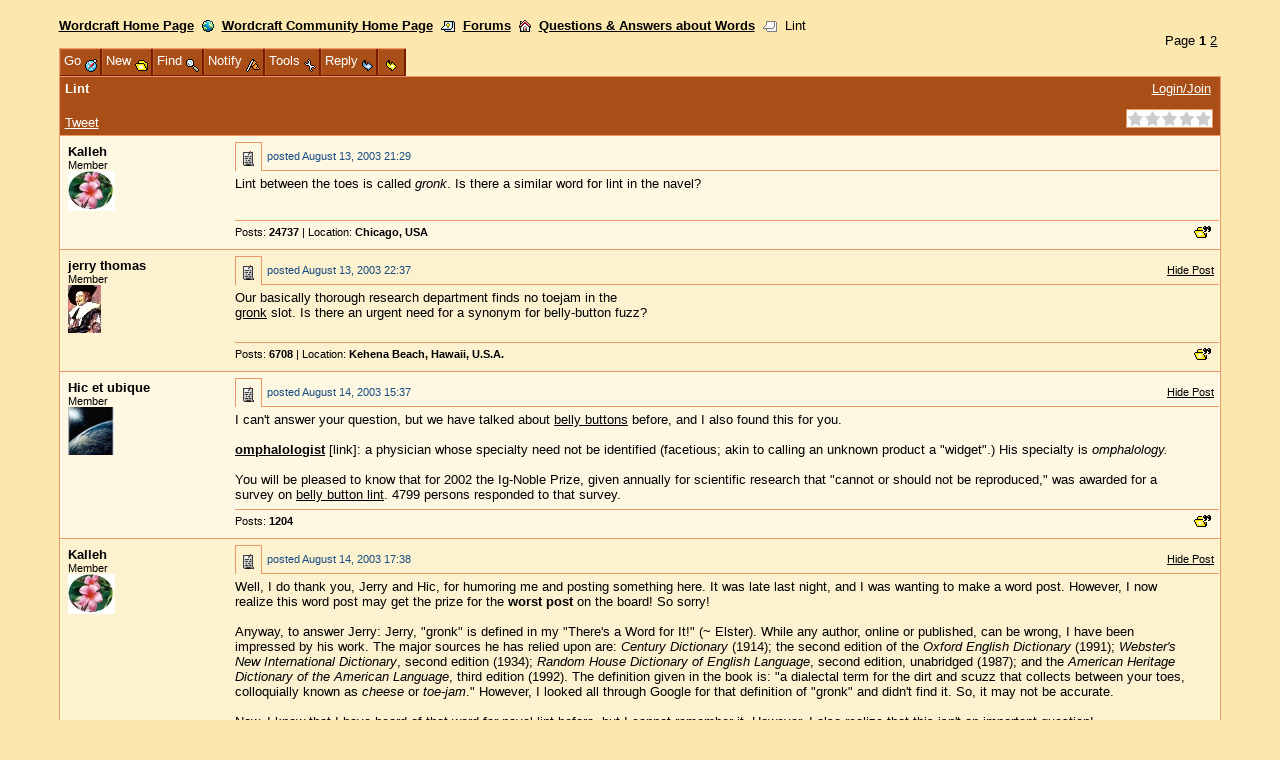

--- FILE ---
content_type: text/html;charset=UTF-8
request_url: https://wordcraft.infopop.cc/eve/forums/a/tpc/f/932607094/m/9556095793?r=5206037124
body_size: 33237
content:
<html><head><meta http-equiv="Content-Type" content="text/html; charset=UTF-8"><title>Lint - Topic</title><meta content="Social Strata" name="GENERATOR">
    <!--
      servlet: eve1da013
      version: 1.3.7.256
      xsl: standard XSL (board_topic)
      wordlet: Default Wordlet Set
      style: #*115 Brown/tans softened
    -->
  <script id="ev_site_globals" type="text/javascript">
        // set globals localised for site  
        var site_oid = '252102301'; //  this page's module oid /page/info/replace-me/DOC/PLATFORM/SITE_OID
        var eve_oid = '152102301'; // community module oid 
        var platform_oid = '441607094'; // overall platform oid 
        var forum_oid = '932607094'; // forum oid if any
        var servlet_url = 'https://wordcraft.infopop.cc/eve'; 
        var server_url = 'https://wordcraft.infopop.cc'; 
        var site_id_cookie = 'site_441607094'; // this is the unique site login info cookie
        var month_names = new Array('January','February','March','April','May','June','July','August','September','October','November','December','Jan','Feb','Mar','Apr','May','Jun','Jul','Aug','Sep','Oct','Nov','Dec');
        var day_names = new Array('Sunday','Monday','Tuesday','Wednesday','Thursday','Friday','Saturday','Sun','Mon','Tue','Wed','Thu','Fri','Sat');
        var site_timezone_offset = '0'; // be sure to localise from XML
        var default_site_date_format ='MMMM dd, yyyy' + ' ' + 'HH:mm';
       	var wait_message = 'Please Wait. Your request is being processed...';
        var new_content_msg = 'New Content';
        var isOneCommunityEnabled = false;
       
        ev_avatar_image_h = 48;
       
       ev_avatar_image_w = 48;
       
          topicOid = '9556095793';
        </script>
   
  <link rel="shortcut icon" href="https://wordcraft.infopop.cc/groupee_common/ver1.3.7.2147483647/platform_images/favicon.ico" type="image/x-icon"><link rel="icon" href="https://wordcraft.infopop.cc/groupee_common/ver1.3.7.2147483647/platform_images/favicon.ico" type="image/x-icon">

  <script id="ev_prototype" type="text/javascript" src="https://wordcraft.infopop.cc/groupee_common/ver1.3.7.2147483647/jscript/prototype.js"></script>

  <script id="ev_constructor" type="text/javascript" src="https://wordcraft.infopop.cc/groupee_common/ver1.3.7.2147483647/jscript/eve_constructor.js"></script><script id="ev_constructor" type="text/javascript" src="https://wordcraft.infopop.cc/groupee_common/ver1.3.7.2147483647/jscript/templates.js"></script><link type="text/css" rel="STYLESHEET" href="https://wordcraft.infopop.cc/groupee_common/ver1.3.7.2147483647/jscript/starbox/css/starbox.css"><script id="ev_constructor" type="text/javascript" src="https://wordcraft.infopop.cc/groupee_common/ver1.3.7.2147483647/jscript/starbox/js/starbox.js"></script>

  <script type="text/javascript">window.name="parentwindow";</script> 
  <link rel="STYLESHEET" type="text/css" href="https://wordcraft.infopop.cc/eve/,a,gcss,ss,8261032082,ssm,IP_PLATFORM,sslm,1597685243000.css"> 
  <link rel="STYLESHEET" type="text/css" href="https://wordcraft.infopop.cc/eve/forums/,a,gcss,ss,8261032082,ssm,IP_UBBX,sslm,1597685243000.css"> 
  </head><body onClick="if(event.which==null || event.which!=3) clearMenus();" onscroll="if(window.moveQuickReply)moveQuickReply();"><div id="ev_common_master_div1"><div class="ev_ubbx_ipt"><div id="ev_portal_title_graphic_div"><a href="https://wordcraft.infopop.cc/eve"><img id="eve_portal_title_graphic" class="eve_title" src="https://wordcraft.infopop.cc/groupee_common/ver1.3.7.2147483647/platform_images/blank.gif"></a></div><div class="ev_background_txt" id="eve_bc_top"><a href="http://wordcraft.infopop.cc/">Wordcraft Home Page</a>&nbsp;&nbsp;<img src="https://wordcraft.infopop.cc/groupee_common/ver1.3.7.2147483647/platform_images/blank.gif" class="eve_bread_tier1" align="absmiddle" alt="" title="">&nbsp;&nbsp;<a href="https://wordcraft.infopop.cc/eve">Wordcraft Community Home Page</a>&nbsp;&nbsp;<img src="https://wordcraft.infopop.cc/groupee_common/ver1.3.7.2147483647/platform_images/blank.gif" class="eve_ubbx_icon" align="absmiddle" alt="" title="">&nbsp;&nbsp;<a href="https://wordcraft.infopop.cc/eve/forums">Forums</a>&nbsp;&nbsp;<a onclick="setHoptoArray(window.site_oid);showHoptoMenu('gs_hoptohouse_top','all',0);event.cancelBubble=true" id="gs_hoptohouse_top" href="javascript:void(0);"><img src="https://wordcraft.infopop.cc/groupee_common/ver1.3.7.2147483647/platform_images/blank.gif" class="eve_bread_tier3" align="absmiddle" alt="Hop To Forum Categories" title="Hop To Forum Categories"></a>&nbsp;&nbsp;<a href="https://wordcraft.infopop.cc/eve/forums/a/frm/f/932607094">Questions &amp; Answers about Words</a>&nbsp;&nbsp;<img src="https://wordcraft.infopop.cc/groupee_common/ver1.3.7.2147483647/platform_images/blank.gif" class="eve_bread_post" align="absmiddle" alt="" title="">&nbsp;&nbsp;Lint</div><div class="ev_ubbx_pages" align="right">Page <b>1</b>&nbsp;<a href="https://wordcraft.infopop.cc/eve/forums/a/tpc/f/932607094/m/9556095793/p/2">2</a>&nbsp;</div><table class="ev_tab_table_top" cellspacing="0" cellpadding="0" onclick="window.activemenu=true;event.cancelBubble=true"><tr><td class="eve_tab" id="gs_tab_go" onclick="window.activemenu=true;eveMenu(this.id,1);" onmouseover="eveMenu(this.id,1);" onmouseout="resetMenuButtonColors(this.id);"><div id="gs_tab_go_border" class="ev_tab">Go <img class="eve_go" src="https://wordcraft.infopop.cc/groupee_common/ver1.3.7.2147483647/platform_images/blank.gif" align="middle"></div></td><td class="eve_tab" id="gs_tab_new" onclick="window.activemenu=true;eveMenu(this.id);" onmouseover="eveMenu(this.id);" onmouseout="resetMenuButtonColors(this.id);"><div id="gs_tab_new_border" class="ev_tab">New <img class="eve_new" src="https://wordcraft.infopop.cc/groupee_common/ver1.3.7.2147483647/platform_images/blank.gif" align="middle"></div></td><td class="eve_tab" id="gs_tab_find" onclick="window.activemenu=true;eveMenu(this.id);document.searchlite.reqWords.focus();" onmouseover="eveMenu(this.id);" onmouseout="resetMenuButtonColors(this.id);"><div id="gs_tab_find_border" class="ev_tab">Find <img class="eve_find" src="https://wordcraft.infopop.cc/groupee_common/ver1.3.7.2147483647/platform_images/blank.gif" align="middle"></div></td><td class="eve_tab" id="gs_tab_notify" onclick="showPopup('https://wordcraft.infopop.cc/eve?a=scfrm&amp;smod=252102301&amp;type=T&amp;content=9556095793', '');window.activemenu=true;" onmouseover="eveMenu(this.id);" onmouseout="resetMenuButtonColors(this.id);"><div id="gs_tab_notify_border" class="ev_tab">Notify <img class="eve_notify" src="https://wordcraft.infopop.cc/groupee_common/ver1.3.7.2147483647/platform_images/blank.gif" align="middle"></div></td><td class="eve_tab" id="gs_tab_tools" onclick="window.activemenu=true;eveMenu(this.id);" onmouseover="eveMenu(this.id);" onmouseout="resetMenuButtonColors(this.id);"><div id="gs_tab_tools_border" class="ev_tab">Tools <img class="eve_tools" src="https://wordcraft.infopop.cc/groupee_common/ver1.3.7.2147483647/platform_images/blank.gif" align="middle"></div></td><td class="eve_tab" id="gs_tab_reply" onclick="eveMenu(this.id);sizePopup('reply', 'https://wordcraft.infopop.cc/eve/forums?a=prply&amp;f=932607094&amp;m=9556095793&amp;x_popup=Y', 'open');changeObjectVisibility('gs_quick_reply', 'hidden');" onmouseover="eveMenu(this.id);" onmouseout="resetMenuButtonColors(this.id);" onmousedown="quickQuote('fullreply');"><div id="gs_tab_reply_border" class="ev_tab">Reply <img class="eve_reply" src="https://wordcraft.infopop.cc/groupee_common/ver1.3.7.2147483647/platform_images/blank.gif" align="middle"></div></td><td class="eve_tab" id="gs_tab_quick_reply" onclick="showQuickReply();" onmouseover="eveMenu(this.id);" onmouseout="resetMenuButtonColors(this.id);" onmousedown="quickQuote();"><div id="gs_tab_quick_reply_border" class="ev_tab">&nbsp;<img class="eve_reply_quick" src="https://wordcraft.infopop.cc/groupee_common/ver1.3.7.2147483647/platform_images/blank.gif" align="middle">&nbsp;</div></td><td class="eve_tab" id="ev_display_admin" onclick="window.activemenu=true;eveMenu(this.id);" onmouseover="eveMenu(this.id);" onmouseout="resetMenuButtonColors(this.id);" style="display:none;"><div id="ev_display_admin_border" class="ev_tab">Admin <img class="eve_admin" src="https://wordcraft.infopop.cc/groupee_common/ver1.3.7.2147483647/platform_images/blank.gif" align="middle"></div></td><td class="eve_tab" id="ev_pm_indicator" onclick="window.location.href='https://wordcraft.infopop.cc/eve?a=ugtpc'" onmouseover="eveMenu(this.id);" onmouseout="resetMenuButtonColors(this.id);" style="display:none;"><div id="gs_tab_private_border" class="ev_tab">New PM! <img class="eve_new_pm_alert" src="https://wordcraft.infopop.cc/groupee_common/ver1.3.7.2147483647/platform_images/blank.gif" align="middle"></div></td></tr></table><div class="eve_tab_menu" id="gs_tab_go_menu" style="position:absolute; left:200px; top:200px;visibility:hidden; height:100px; z-index:5" onclick="exemptClearMenus(this.id);"><table class="ev_layer_table" cellspacing="0"><tr onmouseover="this.className='ev_menu_on';changeObjectVisibility('gs_hopto_menu','hidden');window.activemenu=true;eveMenu('gs_tab_myspace_sub',13,0,true);" onmouseout="this.className='';" id="gs_tab_go_menu_myspace"><td onclick="window.location.href='https://wordcraft.infopop.cc/eve/personal'"><a href="https://wordcraft.infopop.cc/eve/personal" onclick="clearMenus(); getObjById('gs_msg_dynamic_content').innerHTML = wait_message; positionDiv('gs_msg_dynamic','left','top',320,270,220,65);" rel="nofollow">Personal Zone</a></td><td class="ev_menu_raquo"><a id="gs_tab_myspace_sub">»</a></td></tr><tr onmouseover="this.className='ev_menu_on';changeObjectVisibility('gs_hopto_menu','hidden');changeObjectVisibility('gs_tab_myspace_sub_menu','hidden');setHoptoArray(252102301);showHoptoMenu('gs_tab_forums_sub_252102301','go_menu_all',0);event.cancelBubble=true;" onmouseout="this.className='';" id="gs_tab_go_menu_forums_252102301"><td onclick="window.location.href='https://wordcraft.infopop.cc/eve/forums'"><a href="https://wordcraft.infopop.cc/eve/forums">Forums</a></td><td class="ev_menu_raquo"><a id="gs_tab_forums_sub_252102301">»</a></td></tr><tr onmouseover="this.className='ev_menu_on';changeObjectVisibility('gs_hopto_menu','hidden');changeObjectVisibility('gs_tab_myspace_sub_menu','hidden');setHoptoArray(233106301);showHoptoMenu('gs_tab_chat_sub_233106301','go_menu_all',0);event.cancelBubble=true;" onmouseout="this.className='';" id="gs_tab_go_menu_chat_233106301"><td onclick="window.location.href='https://wordcraft.infopop.cc/eve/chat'"><a href="https://wordcraft.infopop.cc/eve/chat">Chat Rooms</a></td><td class="ev_menu_raquo"><a id="gs_tab_chat_sub_233106301">»</a></td></tr></table></div><div class="eve_tab_menu" id="gs_tab_myspace_sub_menu" style="position:absolute; left:200px; top:200px;visibility:hidden; height:100px; z-index:5" onclick="exemptClearMenus(this.id);"><table class="ev_layer_table" cellspacing="0"><tr onmouseover="this.className='ev_menu_on';" onmouseout="this.className='';"><td onclick="window.location.href='https://wordcraft.infopop.cc/eve/personal?x_myspace_page=profile'"><a href="https://wordcraft.infopop.cc/eve/personal?x_myspace_page=profile">Profile</a></td></tr><tr onmouseover="this.className='ev_menu_on';" onmouseout="this.className='';"><td onclick="window.location.href='https://wordcraft.infopop.cc/eve/personal?x_myspace_page=buddies'"><a href="https://wordcraft.infopop.cc/eve/personal?x_myspace_page=buddies" rel="nofollow">Buddies</a></td></tr><tr onmouseover="this.className='ev_menu_on';" onmouseout="this.className='';"><td onclick="window.location.href='https://wordcraft.infopop.cc/eve/personal?x_myspace_page=ignore_list'"><a href="https://wordcraft.infopop.cc/eve/personal?x_myspace_page=ignore_list" rel="nofollow">Ignore List</a></td></tr><tr onmouseover="this.className='ev_menu_on';" onmouseout="this.className='';"><td onclick="window.location.href='https://wordcraft.infopop.cc/eve/personal?x_myspace_page=groups'"><a href="https://wordcraft.infopop.cc/eve/personal?x_myspace_page=groups" rel="nofollow">Groups</a></td></tr><tr onmouseover="this.className='ev_menu_on';" onmouseout="this.className='';"><td onclick="window.location.href='https://wordcraft.infopop.cc/eve/personal?x_myspace_page=permissions'"><a href="https://wordcraft.infopop.cc/eve/personal?x_myspace_page=permissions" rel="nofollow">Permissions</a></td></tr><tr onmouseover="this.className='ev_menu_on';" onmouseout="this.className='';"><td onclick="window.location.href='https://wordcraft.infopop.cc/eve?a=ugtpc'"><a href="https://wordcraft.infopop.cc/eve?a=ugtpc" rel="nofollow">Private Messaging</a></td></tr><tr onmouseover="this.className='ev_menu_on';" onmouseout="this.className='';"><td onclick="window.location.href='https://wordcraft.infopop.cc/eve/personal?x_myspace_page=subscriptions'"><a href="https://wordcraft.infopop.cc/eve/personal?x_myspace_page=subscriptions" rel="nofollow">Notifications</a></td></tr><tr onmouseover="this.className='ev_menu_on';" onmouseout="this.className='';"><td onclick="window.location.href='https://wordcraft.infopop.cc/eve/personal?x_myspace_page=karma'"><a href="https://wordcraft.infopop.cc/eve/personal?x_myspace_page=karma" rel="nofollow">Karma</a></td></tr><tr onmouseover="this.className='ev_menu_on';" onmouseout="this.className='';"><td onclick="window.location.href='https://wordcraft.infopop.cc/eve/personal?x_myspace_page=uprefs'"><a href="https://wordcraft.infopop.cc/eve/personal?x_myspace_page=uprefs" rel="nofollow">Preferences</a></td></tr><tr onmouseover="this.className='ev_menu_on';" onmouseout="this.className='';"><td onclick="window.location.href='https://wordcraft.infopop.cc/eve/personal?x_myspace_page=ufav&amp;x_myspace_module=forums'"><a href="https://wordcraft.infopop.cc/eve/personal?x_myspace_page=ufav&amp;x_myspace_module=forums" rel="nofollow">Favorites</a></td></tr><tr onmouseover="this.className='ev_menu_on';" onmouseout="this.className='';"><td onclick="window.location.href='https://wordcraft.infopop.cc/eve/personal?x_myspace_page=profile'"><a href="https://wordcraft.infopop.cc/eve/personal?x_myspace_page=profile" rel="nofollow">More...</a></td></tr></table></div><div class="eve_tab_menu" id="gs_tab_new_menu" style="position:absolute; left:200px; top:200px;visibility:hidden; height:100px; z-index:5" onclick="event.cancelBubble=true;"><table class="ev_layer_table" cellspacing="0"><tr onmouseover="this.className='ev_menu_on';" onmouseout="this.className='';"><td onclick="sizePopup('topic', 'https://wordcraft.infopop.cc/eve/forums?a=ptpc&amp;f=932607094&amp;x_popup=Y', 'open');"><a href="javascript:void(0);" id="gs_tab_new_menu_topic" onclick="sizePopup('topic', 'https://wordcraft.infopop.cc/eve/forums?a=ptpc&amp;f=932607094&amp;x_popup=Y', 'open');">Discussion</a></td></tr><tr onmouseover="this.className='ev_menu_on';" onmouseout="this.className='';"><td onclick="sizePopup('poll', 'https://wordcraft.infopop.cc/eve/forums?a=ptpc&amp;post_type=PTYP_POLL&amp;f=932607094&amp;x_popup=Y', 'open');"><a href="javascript:void(0);" id="gs_tab_new_menu_poll" onclick="sizePopup('poll', 'https://wordcraft.infopop.cc/eve/forums?a=ptpc&amp;post_type=PTYP_POLL&amp;f=932607094&amp;x_popup=Y', 'open');">Poll</a></td></tr><tr onmouseover="this.className='ev_menu_on';" onmouseout="this.className='';"><td onclick="if(!window.userIsLoggedIn){alert(&#34;You are not logged in.&#34;);return false;}sizePopup('topic', 'https://wordcraft.infopop.cc/eve?a=gtmgmt&amp;x_popup=Y', 'open');"><a href="javascript:void(0);" id="gs_tab_new_menu_priv_topic" onclick="if(!window.userIsLoggedIn){alert(&#34;You are not logged in.&#34;);return false;}sizePopup('topic', 'https://wordcraft.infopop.cc/eve?a=gtmgmt&amp;x_popup=Y', 'open');">Private Message</a></td></tr><tr onmouseover="this.className='ev_menu_on';" onmouseout="this.className='';"><td onclick="sizePopup('album', 'https://wordcraft.infopop.cc/eve/forums?a=postalbum&amp;f=932607094&amp;x_popup=Y', 'open');"><a href="javascript:void(0);" id="gs_tab_new_menu_album" onclick="sizePopup('album', 'https://wordcraft.infopop.cc/eve/forums?a=postalbum&amp;f=932607094&amp;x_popup=Y', 'open');">Photo Album</a></td></tr></table></div><div class="eve_tab_menu" id="gs_tab_find_menu" style="position:absolute; left:200px; top:200px;visibility:hidden; height:100px; z-index:5" onclick="exemptClearMenus(this.id);"><form method="get" action="https://wordcraft.infopop.cc/eve/forums?a=search" name="searchlite"><table class="ev_layer_table" cellspacing="0"><tr onmouseover="this.className='ev_menu_on';" onmouseout="this.className='';"><td onclick="window.location.href='javascript:void(0);'"><b>Keyword Search</b><br><input type="hidden" name="a" value="search"><input type="text" name="reqWords" size="20">&nbsp;&nbsp;<input class="ev_input" type="submit" value="GO"><br>Search current forum only <input class="ev_input" type="checkbox" name="use_forum_scope" checked="true"><input type="hidden" name="forum_scope" value="932607094"></td></tr><tr onmouseover="this.className='ev_menu_on';" onmouseout="this.className='';"><td onclick="window.location.href='https://wordcraft.infopop.cc/eve/forums?a=srchf'"><a href="https://wordcraft.infopop.cc/eve/forums?a=srchf" rel="nofollow">Advanced Search</a></td></tr><tr onmouseover="this.className='ev_menu_on';" onmouseout="this.className='';"><td onclick="window.location.href='https://wordcraft.infopop.cc/eve/forums?a=nslv'"><a href="https://wordcraft.infopop.cc/eve/forums?a=nslv" onclick="clearMenus();getObjById('gs_msg_dynamic_content').innerHTML = wait_message;positionDiv('gs_msg_dynamic','left','top',320,270,220,65);" rel="nofollow">New Since your Last Visit</a></td></tr><tr onmouseover="this.className='ev_menu_on';" onmouseout="this.className='';"><td onclick="window.location.href='https://wordcraft.infopop.cc/eve/forums?a=tat&amp;c=622607094'"><a href="https://wordcraft.infopop.cc/eve/forums?a=tat&amp;c=622607094" rel="nofollow">Active Topics in this Category</a></td></tr></table></form></div><div class="eve_tab_menu" id="gs_tab_notify_menu" style="visibility:hidden;"></div><div class="eve_tab_menu" id="gs_tab_tools_menu" style="position:absolute; left:200px; top:200px;visibility:hidden; height:100px; z-index:5" onclick="exemptClearMenus(this.id);"><table class="ev_layer_table" cellspacing="0"><tr onmouseover="this.className='ev_menu_on';" onmouseout="this.className='';" class="gs_user_not_logged_in"><td onclick="sizePopup('conf', 'https://wordcraft.infopop.cc/eve/forums?a=afav&amp;content_type=topic&amp;IS_CLOSE_WINDOW_AVAILABLE=Y&amp;content_oid=9556095793&amp;x_popup=Y','open');"><a href="javascript:void(0);">Add to My Favorites</a></td></tr><tr onmouseover="this.className='ev_menu_on';" onmouseout="this.className='';"><td onclick="window.location.href='https://wordcraft.infopop.cc/eve/forums/a/tpc/f/932607094/m/9556095793/p/1/xsl/print_topic'"><a href="https://wordcraft.infopop.cc/eve/forums/a/tpc/f/932607094/m/9556095793/p/1/xsl/print_topic" rel="nofollow">Printer Friendly Format</a></td></tr><tr onmouseover="this.className='ev_menu_on';" onmouseout="this.className='';"><td onclick="sizePopup('help','https://wordcraft.infopop.cc/eve?a=faq&amp;x_frameset=Y&amp;x_context=forums','open'); clearMenus();"><a href="javascript:void(0);" onclick="sizePopup('help','https://wordcraft.infopop.cc/eve?a=faq&amp;x_frameset=Y&amp;x_context=forums','open'); clearMenus();" rel="nofollow">Help</a></td></tr></table></div><div class="eve_tab_menu" id="ev_display_admin_menu" style="position:absolute; left:200px; top:200px;visibility:hidden; height:100px; z-index:5" onclick="exemptClearMenus(this.id);"><table class="ev_layer_table" cellspacing="0"><tr onmouseover="this.className='ev_menu_on';" onmouseout="this.className='';" id="ev_manage_topics" style="display:none;"><td><a href="javascript:void(0);" onclick="sizePopup('admin','https://wordcraft.infopop.cc/eve/forums?a=atpccntmgmt&amp;f=932607094&amp;m=9556095793&amp;x_popup=Y&amp;x_popup=Y', 'open');" rel="nofollow">Manage Topic</a></td></tr><tr onmouseover="this.className='ev_menu_on';" onmouseout="this.className='';" id="ev_manage_topic_content" style="display:none;"><td><a href="https://wordcraft.infopop.cc/eve?a=cp&amp;x_show_template_page=afrmcntmgmt&amp;x_show_searchby=topic_posts&amp;x_show_template_module_oid=252102301&amp;x_show_topic_oid=9556095793&amp;x_show_forum=932607094" onclick="clearMenus();" target="_blank" rel="nofollow">Manage Content in This Topic</a></td></tr><tr onmouseover="this.className='ev_menu_on';" onmouseout="this.className='';" id="ev_manmems_link" style="display:none;"><td><a href="https://wordcraft.infopop.cc/eve/cp?x_show_template_page=ammgmt&amp;x_show_template_module_oid=152102301" onclick="clearMenus();" target="_blank" rel="nofollow">Manage Members</a></td></tr><tr onmouseover="this.className='ev_menu_on';" onmouseout="this.className='';" id="ev_onow_link" style="display:none;"><td><a href="https://wordcraft.infopop.cc/eve/cp?x_show_template_page=aolnow&amp;x_show_template_module_oid=152102301" onclick="clearMenus();" target="_blank" rel="nofollow">Online Now</a></td></tr><tr onmouseover="this.className='ev_menu_on';" onmouseout="this.className='';" id="ev_cp_link" style="display:none;"><td><a href="https://wordcraft.infopop.cc/eve/cp" onclick="clearMenus();" target="_blank" rel="nofollow">Control Panel</a></td></tr></table></div><div class="eve_tab_menu" id="gs_tab_private_menu" style="position:absolute; left:200px; top:200px;visibility:hidden; height:100px; z-index:5" onclick="exemptClearMenus(this.id);"><table class="ev_layer_table" cellspacing="0"></table></div><div id="gs_menu_y_baseline"><table class="ev_container" cellspacing="0" cellpadding="0" width="100%"><tr><td><b>Lint</b><div class="leftContentTools"><a href="javascript:void(0);" onclick="sizePopup('email_a_friend', 'https://wordcraft.infopop.cc/eve/forums?a=emf&amp;f=932607094&amp;m=9556095793&amp;p=1&amp;x_popup=Y', 'open');" id="email_friend_content_tool" class="contentTool gs_user_not_logged_in"><img class="ubb_email_a_friend" src="https://wordcraft.infopop.cc/groupee_common/ver1.3.7.2147483647/platform_images/blank.gif" alt="" title=""></a><a href="http://twitter.com/share" class="twitter-share-button" data-url="https://wordcraft.infopop.cc/eve/forums/a/tpc/f/932607094/m/9556095793" data-count="horizontal">Tweet</a><script type="text/javascript" src="http://platform.twitter.com/widgets.js"></script><iframe src="http://www.facebook.com/plugins/like.php?href=https%3A%2F%2Fwordcraft.infopop.cc%2Feve%2Fforums%2Fa%2Ftpc%2Ff%2F932607094%2Fm%2F9556095793&layout=button_count&show_faces=true&width=100&action=like&colorscheme=light&height=21" scrolling="no" frameborder="0" style="border:none; overflow:hidden; width:100px; height:21px;" allowTransparency="true"></iframe></div></td><td class="ev_container_right_td ev_container_right_constrained"><span id="gs_login_text">&nbsp;<a id="ev_login_text" href="https://wordcraft.infopop.cc/eve/login" rel="nofollow">Login/Join</a><span id="ev_logout_text" style="display:none">Welcome, <script>
        if(eve_cookie.parsed && eve_cookie.u && eve_cookie.u!='' && eve_cookie.u!=null && eve_cookie.user_oid!=''  && eve_cookie.user_oid!=null  ){
              document.write(eve_cookie.u.replace(/\+/g," "));
              }
       </script> [<a href="https://wordcraft.infopop.cc/eve/logout" rel="nofollow">Logout</a>]</span></span><div class="rightContentTools"><div class="contentRatingWrapper"><div id="contentRatingId"></div></div><script type="text/javascript">
      new Starbox('contentRatingId', 0
          , {
          ghosting:false
          , total : 0
          , onRate : function(element, memo) {
            
              $('ratingValueId').value = memo.rated;
              $('ratingFormId').submit();
            
          }
      });
      
      addOnloadHandler(function() {
          Starboxes.processBuildQueue();
      });
    </script></div></td><td id="login_menu_anchor" class="ev_tr_corner">&nbsp;</td></tr></table><script type="text/javascript"><!--
        if(eve_cookie.parsed && eve_cookie.u && eve_cookie.u!='' && eve_cookie.u!=null && eve_cookie.user_oid!=''  && eve_cookie.user_oid!=null  ){
          showLoginMsg();
        }
      function showLoginMsg(){
         // var msg = 'Welcome,  ' + eve_cookie.u.replace(/\+/g," ") + ' [<a href="" rel="nofollow"  >Logout</a>] ' ;
         // getObjById('gs_login_text').innerHTML = msg;

          showElement('ev_logout_text');
          hideElement('ev_login_text');


      }// end fn
      --></script></div></div><table id="post_9556095793" class="ev_msg_rowcolor2" cellspacing="0" align="center"><tr><td class="ev_msg_userinfo"><a name="9556095793"></a><div class="ev_ubbx_tpc_author"><a onclick="window.activemenu=true;show_member_menu(this,'gs_user_contact_menu','Kalleh','802603105','');window.activemenu=false;event.cancelBubble=true" id="user_802603105_msg_9556095793" class="ev_member_link" href="javascript:void(0)">Kalleh</a></div><span class="ev_text_small">Member<br><img class="ev_ubbx_tpc_avatar" src="https://wordcraft.infopop.cc/groupee_files/avatars/8/0/2/802603105/avatar" alt="Picture of Kalleh" title="Picture of Kalleh" onload="checkAvatarSize(this)"><br></span></td><td><table cellspacing="0" class="ev_msg_table"><tr><td class="ev_msg_posticon"><a href="https://wordcraft.infopop.cc/eve/forums/a/tpc/f/932607094/m/9556095793?r=9556095793#9556095793" rel="nofollow"><img class="ubb_post_icon1" align="absbottom" src="https://wordcraft.infopop.cc/groupee_common/ver1.3.7.2147483647/platform_images/blank.gif"></a></td> <td class="ev_msg_timestamp">posted <script>document.write('<nobr>'+ myTimeZone('Wed, 13 Aug 2003 21:29:48 GMT-0700', 'August 13, 2003 21:29')+'</nobr>');</script><noscript>August 13, 2003 21:29</noscript></td></tr></table><div class="ev_ubbx_tpc">Lint between the toes is called <I>gronk</I>.  Is there a similar word for lint in the navel?</div></td></tr><tr><td>&nbsp;</td><td><table class="ev_msg_userstats_table" cellspacing="0"><tr><td width="80%"><a href="https://wordcraft.infopop.cc/eve/forums?a=userposts&amp;sortType=1&amp;u=802603105" rel="nofollow">Posts: <b>24737</b></a>&nbsp;|&nbsp;Location: <b>Chicago, USA</b></td><td class="ev_msg_buttons"><a href="javascript:void(0);" class="gs_reply_wquote" onclick="sizePopup('reply', 'https://wordcraft.infopop.cc/eve/forums?a=prply&amp;x_popup=Y&amp;f=932607094&amp;m=9556095793&amp;qm=9556095793', 'open');"><img src="https://wordcraft.infopop.cc/groupee_common/ver1.3.7.2147483647/platform_images/blank.gif" class="eve_reply_quote" hspace="3" alt="Reply With Quote" title="Reply With Quote"></a><a href="javascript:void(0);" onclick="sizePopup('reply', 'https://wordcraft.infopop.cc/eve/forums?a=em&amp;m=9556095793&amp;f=932607094&amp;x_popup=Y', 'open');"><img src="https://wordcraft.infopop.cc/groupee_common/ver1.3.7.2147483647/platform_images/blank.gif" class="eve_edit" hspace="3" name="802603105.9556095793.edit" style="display: none;" alt="Edit or Delete Message" title="Edit or Delete Message"></a><a class="gs_user_not_logged_in" href="https://wordcraft.infopop.cc/eve/forums?a=ma&amp;m=9556095793&amp;t=9556095793&amp;f=932607094"><img src="https://wordcraft.infopop.cc/groupee_common/ver1.3.7.2147483647/platform_images/blank.gif" class="eve_msg_alert" hspace="3" alt="Report This Post" title="Report This Post"></a><a class="ev_message_ip" style="display: none;" href="javascript:void(0);" onclick="window.open('https://wordcraft.infopop.cc/eve/forums?a=message-ip-info&amp;m=9556095793&amp;f=932607094&amp;x_popup=Y','','width=700,height=400,toolbar=no, location=no,directories=no,status=yes,menubar=no,scrollbars=yes,copyhistory=yes, resizable=yes');return false;">
      IP
    </a></td></tr></table></td></tr></table><table id="post_9576026793" class="ev_msg_rowcolor1" cellspacing="0" align="center"><tr><td class="ev_msg_userinfo"><a name="9576026793"></a><div class="ev_ubbx_tpc_author"><a onclick="window.activemenu=true;show_member_menu(this,'gs_user_contact_menu','jerry thomas','2176096641','');window.activemenu=false;event.cancelBubble=true" id="user_2176096641_msg_9576026793" class="ev_member_link" href="javascript:void(0)">jerry thomas</a></div><span class="ev_text_small">Member<br><img class="ev_ubbx_tpc_avatar" src="https://wordcraft.infopop.cc/groupee_files/avatars/2/1/7/2176096641/avatar.jpg" alt="Picture of jerry thomas" title="Picture of jerry thomas" onload="checkAvatarSize(this)"><br></span></td><td><table cellspacing="0" class="ev_msg_table"><tr><td class="ev_msg_posticon"><a href="https://wordcraft.infopop.cc/eve/forums/a/tpc/f/932607094/m/9556095793?r=9576026793#9576026793" rel="nofollow"><img class="ubb_post_icon1" align="absbottom" src="https://wordcraft.infopop.cc/groupee_common/ver1.3.7.2147483647/platform_images/blank.gif"></a></td> <td class="ev_msg_timestamp">posted <script>document.write('<nobr>'+ myTimeZone('Wed, 13 Aug 2003 22:37:20 GMT-0700', 'August 13, 2003 22:37')+'</nobr>');</script><noscript>August 13, 2003 22:37</noscript></td><td class="ev_msg_hide"><a href="javascript:void(0);" onClick="showElement('ignore_9576026793'); hideElement('post_9576026793');" class="hide-post"><nobr>Hide Post</nobr></a></td></tr></table><div class="ev_ubbx_tpc">Our basically thorough research department finds no toejam in the <BR><A HREF="http://dictionary.reference.com/search?q=gronk" TARGET=_blank>gronk</A> slot.  Is there an urgent need for a synonym for belly-button fuzz?</div></td></tr><tr><td>&nbsp;</td><td><table class="ev_msg_userstats_table" cellspacing="0"><tr><td width="80%"><a href="https://wordcraft.infopop.cc/eve/forums?a=userposts&amp;sortType=1&amp;u=2176096641" rel="nofollow">Posts: <b>6708</b></a>&nbsp;|&nbsp;Location: <b>Kehena Beach, Hawaii, U.S.A.</b></td><td class="ev_msg_buttons"><a href="javascript:void(0);" class="gs_reply_wquote" onclick="sizePopup('reply', 'https://wordcraft.infopop.cc/eve/forums?a=prply&amp;x_popup=Y&amp;f=932607094&amp;m=9556095793&amp;qm=9576026793', 'open');"><img src="https://wordcraft.infopop.cc/groupee_common/ver1.3.7.2147483647/platform_images/blank.gif" class="eve_reply_quote" hspace="3" alt="Reply With Quote" title="Reply With Quote"></a><a href="javascript:void(0);" onclick="sizePopup('reply', 'https://wordcraft.infopop.cc/eve/forums?a=em&amp;m=9576026793&amp;f=932607094&amp;x_popup=Y', 'open');"><img src="https://wordcraft.infopop.cc/groupee_common/ver1.3.7.2147483647/platform_images/blank.gif" class="eve_edit" hspace="3" name="2176096641.9576026793.edit" style="display: none;" alt="Edit or Delete Message" title="Edit or Delete Message"></a><a class="gs_user_not_logged_in" href="https://wordcraft.infopop.cc/eve/forums?a=ma&amp;m=9576026793&amp;t=9556095793&amp;f=932607094"><img src="https://wordcraft.infopop.cc/groupee_common/ver1.3.7.2147483647/platform_images/blank.gif" class="eve_msg_alert" hspace="3" alt="Report This Post" title="Report This Post"></a><a class="ev_message_ip" style="display: none;" href="javascript:void(0);" onclick="window.open('https://wordcraft.infopop.cc/eve/forums?a=message-ip-info&amp;m=9576026793&amp;f=932607094&amp;x_popup=Y','','width=700,height=400,toolbar=no, location=no,directories=no,status=yes,menubar=no,scrollbars=yes,copyhistory=yes, resizable=yes');return false;">
      IP
    </a></td></tr></table></td></tr></table><table id="ignore_9576026793" class="ev_msg_rowcolor1" cellspacing="0" align="center" style="display:none; "><tr><td class="ev_ignore_msg" colspan="2"><table cellspacing="0" cellpadding="0" width="100%"><tr><td class="ev_text_small">
            Ignored post by
             <a onclick="window.activemenu=true;show_member_menu(this,'gs_user_contact_menu','jerry thomas','2176096641','');window.activemenu=false;event.cancelBubble=true" id="user_2176096641_i_msg_9576026793" class="ev_member_link" href="javascript:void(0)">jerry thomas</a> 
            posted
             <script>document.write('<nobr>'+ myTimeZone('Wed, 13 Aug 2003 22:37:20 GMT-0700', 'August 13, 2003 22:37')+'</nobr>');</script><noscript>August 13, 2003 22:37</noscript></td><td class="ev_text_small" style="text-align:right;"><a href="javascript:void(0);" onClick="showElement('post_9576026793'); hideElement('ignore_9576026793');">Show Post</a></td></tr></table></td></tr></table><script type="text/javascript">
        ignoreMessage('9576026793', '2176096641');
      </script><table id="post_3206053893" class="ev_msg_rowcolor2" cellspacing="0" align="center"><tr><td class="ev_msg_userinfo"><a name="3206053893"></a><div class="ev_ubbx_tpc_author"><a onclick="window.activemenu=true;show_member_menu(this,'gs_user_contact_menu','Hic et ubique','319604666','');window.activemenu=false;event.cancelBubble=true" id="user_319604666_msg_3206053893" class="ev_member_link" href="javascript:void(0)">Hic et ubique</a></div><span class="ev_text_small">Member<br><img class="ev_ubbx_tpc_avatar" src="https://wordcraft.infopop.cc/groupee_files/avatars/3/1/9/319604666/avatar" alt="Picture of Hic et ubique" title="Picture of Hic et ubique" onload="checkAvatarSize(this)"><br></span></td><td><table cellspacing="0" class="ev_msg_table"><tr><td class="ev_msg_posticon"><a href="https://wordcraft.infopop.cc/eve/forums/a/tpc/f/932607094/m/9556095793?r=3206053893#3206053893" rel="nofollow"><img class="ubb_post_icon1" align="absbottom" src="https://wordcraft.infopop.cc/groupee_common/ver1.3.7.2147483647/platform_images/blank.gif"></a></td> <td class="ev_msg_timestamp">posted <script>document.write('<nobr>'+ myTimeZone('Thu, 14 Aug 2003 15:37:25 GMT-0700', 'August 14, 2003 15:37')+'</nobr>');</script><noscript>August 14, 2003 15:37</noscript></td><td class="ev_msg_hide"><a href="javascript:void(0);" onClick="showElement('ignore_3206053893'); hideElement('post_3206053893');" class="hide-post"><nobr>Hide Post</nobr></a></td></tr></table><div class="ev_ubbx_tpc">I can't answer your question, but we have talked about <A HREF="https://wordcraft.infopop.cc/eve/forums?a=tpc&s=441607094&f=756604565&m=5216013971&r=4256062281#4256062281" TARGET=_blank>belly buttons</A> before, and I also found this for you.<BR><BR><A HREF="http://www.wikipedia.org/wiki/Omphalology" TARGET=_blank><B>omphalologist</B></A> [link]: a physician whose specialty need not be identified (facetious; akin to calling an unknown product a "widget".) His specialty is <I>omphalology.</I><BR><BR>You will be pleased to know that for 2002 the Ig-Noble Prize, given annually for scientific research that "cannot or should not be reproduced," was awarded for a survey on <A HREF="http://www.abc.net.au/science/k2/lint/default.htm" TARGET=_blank>belly button lint</A>. 4799 persons responded to that survey.</div></td></tr><tr><td>&nbsp;</td><td><table class="ev_msg_userstats_table" cellspacing="0"><tr><td width="80%"><a href="https://wordcraft.infopop.cc/eve/forums?a=userposts&amp;sortType=1&amp;u=319604666" rel="nofollow">Posts: <b>1204</b></a></td><td class="ev_msg_buttons"><a href="javascript:void(0);" class="gs_reply_wquote" onclick="sizePopup('reply', 'https://wordcraft.infopop.cc/eve/forums?a=prply&amp;x_popup=Y&amp;f=932607094&amp;m=9556095793&amp;qm=3206053893', 'open');"><img src="https://wordcraft.infopop.cc/groupee_common/ver1.3.7.2147483647/platform_images/blank.gif" class="eve_reply_quote" hspace="3" alt="Reply With Quote" title="Reply With Quote"></a><a href="javascript:void(0);" onclick="sizePopup('reply', 'https://wordcraft.infopop.cc/eve/forums?a=em&amp;m=3206053893&amp;f=932607094&amp;x_popup=Y', 'open');"><img src="https://wordcraft.infopop.cc/groupee_common/ver1.3.7.2147483647/platform_images/blank.gif" class="eve_edit" hspace="3" name="319604666.3206053893.edit" style="display: none;" alt="Edit or Delete Message" title="Edit or Delete Message"></a><a class="gs_user_not_logged_in" href="https://wordcraft.infopop.cc/eve/forums?a=ma&amp;m=3206053893&amp;t=9556095793&amp;f=932607094"><img src="https://wordcraft.infopop.cc/groupee_common/ver1.3.7.2147483647/platform_images/blank.gif" class="eve_msg_alert" hspace="3" alt="Report This Post" title="Report This Post"></a><a class="ev_message_ip" style="display: none;" href="javascript:void(0);" onclick="window.open('https://wordcraft.infopop.cc/eve/forums?a=message-ip-info&amp;m=3206053893&amp;f=932607094&amp;x_popup=Y','','width=700,height=400,toolbar=no, location=no,directories=no,status=yes,menubar=no,scrollbars=yes,copyhistory=yes, resizable=yes');return false;">
      IP
    </a></td></tr></table></td></tr></table><table id="ignore_3206053893" class="ev_msg_rowcolor2" cellspacing="0" align="center" style="display:none; "><tr><td class="ev_ignore_msg" colspan="2"><table cellspacing="0" cellpadding="0" width="100%"><tr><td class="ev_text_small">
            Ignored post by
             <a onclick="window.activemenu=true;show_member_menu(this,'gs_user_contact_menu','Hic et ubique','319604666','');window.activemenu=false;event.cancelBubble=true" id="user_319604666_i_msg_3206053893" class="ev_member_link" href="javascript:void(0)">Hic et ubique</a> 
            posted
             <script>document.write('<nobr>'+ myTimeZone('Thu, 14 Aug 2003 15:37:25 GMT-0700', 'August 14, 2003 15:37')+'</nobr>');</script><noscript>August 14, 2003 15:37</noscript></td><td class="ev_text_small" style="text-align:right;"><a href="javascript:void(0);" onClick="showElement('post_3206053893'); hideElement('ignore_3206053893');">Show Post</a></td></tr></table></td></tr></table><script type="text/javascript">
        ignoreMessage('3206053893', '319604666');
      </script><table id="post_2666073893" class="ev_msg_rowcolor1" cellspacing="0" align="center"><tr><td class="ev_msg_userinfo"><a name="2666073893"></a><div class="ev_ubbx_tpc_author"><a onclick="window.activemenu=true;show_member_menu(this,'gs_user_contact_menu','Kalleh','802603105','');window.activemenu=false;event.cancelBubble=true" id="user_802603105_msg_2666073893" class="ev_member_link" href="javascript:void(0)">Kalleh</a></div><span class="ev_text_small">Member<br><img class="ev_ubbx_tpc_avatar" src="https://wordcraft.infopop.cc/groupee_files/avatars/8/0/2/802603105/avatar" alt="Picture of Kalleh" title="Picture of Kalleh" onload="checkAvatarSize(this)"><br></span></td><td><table cellspacing="0" class="ev_msg_table"><tr><td class="ev_msg_posticon"><a href="https://wordcraft.infopop.cc/eve/forums/a/tpc/f/932607094/m/9556095793?r=2666073893#2666073893" rel="nofollow"><img class="ubb_post_icon1" align="absbottom" src="https://wordcraft.infopop.cc/groupee_common/ver1.3.7.2147483647/platform_images/blank.gif"></a></td> <td class="ev_msg_timestamp">posted <script>document.write('<nobr>'+ myTimeZone('Thu, 14 Aug 2003 17:38:34 GMT-0700', 'August 14, 2003 17:38')+'</nobr>');</script><noscript>August 14, 2003 17:38</noscript></td><td class="ev_msg_hide"><a href="javascript:void(0);" onClick="showElement('ignore_2666073893'); hideElement('post_2666073893');" class="hide-post"><nobr>Hide Post</nobr></a></td></tr></table><div class="ev_ubbx_tpc">Well, I do thank you, Jerry and Hic, for humoring me and posting something here.  It was late last night, and I was wanting to make a word post.  However, I now realize this word post may get the prize for the <B>worst post</B> on the board!  So sorry! <BR><BR>Anyway, to answer Jerry:  Jerry, "gronk" is defined in my "There's a Word for It!" (~ Elster).  While any author, online or published, can be wrong, I have been impressed by his work.  The major sources he has relied upon are:  <I>Century Dictionary</I> (1914); the second edition of the <I>Oxford English Dictionary</I> (1991); <I>Webster's New International Dictionary</I>, second edition (1934); <I>Random House Dictionary of English Language</I>, second edition, unabridged (1987); and the <I>American Heritage Dictionary of the American Language</I>, third edition (1992).  The definition given in the book is:  "a dialectal term for the dirt and scuzz that collects between your toes, colloquially known as <I>cheese</I> or <I>toe-jam</I>."  However, I looked all through Google for that definition of "gronk" and didn't find it.  So, it may not be accurate. <BR><BR>Now, I know that I have heard of that word for navel lint before, but I cannot remember it.  However, I also realize that this isn't an important question!</div></td></tr><tr><td>&nbsp;</td><td><table class="ev_msg_userstats_table" cellspacing="0"><tr><td width="80%"><a href="https://wordcraft.infopop.cc/eve/forums?a=userposts&amp;sortType=1&amp;u=802603105" rel="nofollow">Posts: <b>24737</b></a>&nbsp;|&nbsp;Location: <b>Chicago, USA</b></td><td class="ev_msg_buttons"><a href="javascript:void(0);" class="gs_reply_wquote" onclick="sizePopup('reply', 'https://wordcraft.infopop.cc/eve/forums?a=prply&amp;x_popup=Y&amp;f=932607094&amp;m=9556095793&amp;qm=2666073893', 'open');"><img src="https://wordcraft.infopop.cc/groupee_common/ver1.3.7.2147483647/platform_images/blank.gif" class="eve_reply_quote" hspace="3" alt="Reply With Quote" title="Reply With Quote"></a><a href="javascript:void(0);" onclick="sizePopup('reply', 'https://wordcraft.infopop.cc/eve/forums?a=em&amp;m=2666073893&amp;f=932607094&amp;x_popup=Y', 'open');"><img src="https://wordcraft.infopop.cc/groupee_common/ver1.3.7.2147483647/platform_images/blank.gif" class="eve_edit" hspace="3" name="802603105.2666073893.edit" style="display: none;" alt="Edit or Delete Message" title="Edit or Delete Message"></a><a class="gs_user_not_logged_in" href="https://wordcraft.infopop.cc/eve/forums?a=ma&amp;m=2666073893&amp;t=9556095793&amp;f=932607094"><img src="https://wordcraft.infopop.cc/groupee_common/ver1.3.7.2147483647/platform_images/blank.gif" class="eve_msg_alert" hspace="3" alt="Report This Post" title="Report This Post"></a><a class="ev_message_ip" style="display: none;" href="javascript:void(0);" onclick="window.open('https://wordcraft.infopop.cc/eve/forums?a=message-ip-info&amp;m=2666073893&amp;f=932607094&amp;x_popup=Y','','width=700,height=400,toolbar=no, location=no,directories=no,status=yes,menubar=no,scrollbars=yes,copyhistory=yes, resizable=yes');return false;">
      IP
    </a></td></tr></table></td></tr></table><table id="ignore_2666073893" class="ev_msg_rowcolor1" cellspacing="0" align="center" style="display:none; "><tr><td class="ev_ignore_msg" colspan="2"><table cellspacing="0" cellpadding="0" width="100%"><tr><td class="ev_text_small">
            Ignored post by
             <a onclick="window.activemenu=true;show_member_menu(this,'gs_user_contact_menu','Kalleh','802603105','');window.activemenu=false;event.cancelBubble=true" id="user_802603105_i_msg_2666073893" class="ev_member_link" href="javascript:void(0)">Kalleh</a> 
            posted
             <script>document.write('<nobr>'+ myTimeZone('Thu, 14 Aug 2003 17:38:34 GMT-0700', 'August 14, 2003 17:38')+'</nobr>');</script><noscript>August 14, 2003 17:38</noscript></td><td class="ev_text_small" style="text-align:right;"><a href="javascript:void(0);" onClick="showElement('post_2666073893'); hideElement('ignore_2666073893');">Show Post</a></td></tr></table></td></tr></table><script type="text/javascript">
        ignoreMessage('2666073893', '802603105');
      </script><table id="post_2636058504" class="ev_msg_rowcolor2" cellspacing="0" align="center"><tr><td class="ev_msg_userinfo"><a name="2636058504"></a><div class="ev_ubbx_tpc_author"><a onclick="window.activemenu=true;show_member_menu(this,'gs_user_contact_menu','C J Strolin','562600085','');window.activemenu=false;event.cancelBubble=true" id="user_562600085_msg_2636058504" class="ev_member_link" href="javascript:void(0)">C J Strolin</a></div><span class="ev_text_small">Member<br><img class="ev_ubbx_tpc_avatar" src="https://wordcraft.infopop.cc/groupee_common/platform_images/avatars/set3/15.gif" alt="Picture of C J Strolin" title="Picture of C J Strolin" onload="checkAvatarSize(this)"><br></span></td><td><table cellspacing="0" class="ev_msg_table"><tr><td class="ev_msg_posticon"><a href="https://wordcraft.infopop.cc/eve/forums/a/tpc/f/932607094/m/9556095793?r=2636058504#2636058504" rel="nofollow"><img class="ubb_post_icon1" align="absbottom" src="https://wordcraft.infopop.cc/groupee_common/ver1.3.7.2147483647/platform_images/blank.gif"></a></td> <td class="ev_msg_timestamp">posted <script>document.write('<nobr>'+ myTimeZone('Sat, 23 Aug 2003 14:34:31 GMT-0700', 'August 23, 2003 14:34')+'</nobr>');</script><noscript>August 23, 2003 14:34</noscript></td><td class="ev_msg_hide"><a href="javascript:void(0);" onClick="showElement('ignore_2636058504'); hideElement('post_2636058504');" class="hide-post"><nobr>Hide Post</nobr></a></td></tr></table><div class="ev_ubbx_tpc">As questions go, no, this isn't one of the more important but that doesn't mean it should go unanswered.<BR><BR>Navel lint?  Sorry, no clue.  But I do recall some celebrity from the 60's or late 50's (Orson Bean, maybe?) mentioning in an interview that there once was a Broadway showtune devoted to "nurr" (spelling totally uncertain but that's how it was pronounced) which this person explained was the technical term for lint that forms at the bottom of one's jacket pocket.<BR><BR>I had thought it might have come from "How to Succeed in Business Without Really Trying" but a google search there (not to mention the rest of the net using a variety of spellings) turned up nothing.  The song wasn't exactly a major hit...</div></td></tr><tr><td>&nbsp;</td><td><table class="ev_msg_userstats_table" cellspacing="0"><tr><td width="80%"><a href="https://wordcraft.infopop.cc/eve/forums?a=userposts&amp;sortType=1&amp;u=562600085" rel="nofollow">Posts: <b>1517</b></a>&nbsp;|&nbsp;Location: <b>Illinois, USA</b></td><td class="ev_msg_buttons"><a href="javascript:void(0);" class="gs_reply_wquote" onclick="sizePopup('reply', 'https://wordcraft.infopop.cc/eve/forums?a=prply&amp;x_popup=Y&amp;f=932607094&amp;m=9556095793&amp;qm=2636058504', 'open');"><img src="https://wordcraft.infopop.cc/groupee_common/ver1.3.7.2147483647/platform_images/blank.gif" class="eve_reply_quote" hspace="3" alt="Reply With Quote" title="Reply With Quote"></a><a href="javascript:void(0);" onclick="sizePopup('reply', 'https://wordcraft.infopop.cc/eve/forums?a=em&amp;m=2636058504&amp;f=932607094&amp;x_popup=Y', 'open');"><img src="https://wordcraft.infopop.cc/groupee_common/ver1.3.7.2147483647/platform_images/blank.gif" class="eve_edit" hspace="3" name="562600085.2636058504.edit" style="display: none;" alt="Edit or Delete Message" title="Edit or Delete Message"></a><a class="gs_user_not_logged_in" href="https://wordcraft.infopop.cc/eve/forums?a=ma&amp;m=2636058504&amp;t=9556095793&amp;f=932607094"><img src="https://wordcraft.infopop.cc/groupee_common/ver1.3.7.2147483647/platform_images/blank.gif" class="eve_msg_alert" hspace="3" alt="Report This Post" title="Report This Post"></a><a class="ev_message_ip" style="display: none;" href="javascript:void(0);" onclick="window.open('https://wordcraft.infopop.cc/eve/forums?a=message-ip-info&amp;m=2636058504&amp;f=932607094&amp;x_popup=Y','','width=700,height=400,toolbar=no, location=no,directories=no,status=yes,menubar=no,scrollbars=yes,copyhistory=yes, resizable=yes');return false;">
      IP
    </a></td></tr></table></td></tr></table><table id="ignore_2636058504" class="ev_msg_rowcolor2" cellspacing="0" align="center" style="display:none; "><tr><td class="ev_ignore_msg" colspan="2"><table cellspacing="0" cellpadding="0" width="100%"><tr><td class="ev_text_small">
            Ignored post by
             <a onclick="window.activemenu=true;show_member_menu(this,'gs_user_contact_menu','C J Strolin','562600085','');window.activemenu=false;event.cancelBubble=true" id="user_562600085_i_msg_2636058504" class="ev_member_link" href="javascript:void(0)">C J Strolin</a> 
            posted
             <script>document.write('<nobr>'+ myTimeZone('Sat, 23 Aug 2003 14:34:31 GMT-0700', 'August 23, 2003 14:34')+'</nobr>');</script><noscript>August 23, 2003 14:34</noscript></td><td class="ev_text_small" style="text-align:right;"><a href="javascript:void(0);" onClick="showElement('post_2636058504'); hideElement('ignore_2636058504');">Show Post</a></td></tr></table></td></tr></table><script type="text/javascript">
        ignoreMessage('2636058504', '562600085');
      </script><table id="post_6646010604" class="ev_msg_rowcolor1" cellspacing="0" align="center"><tr><td class="ev_msg_userinfo"><a name="6646010604"></a><div class="ev_ubbx_tpc_author"><a onclick="window.activemenu=true;show_member_menu(this,'gs_user_contact_menu','Kalleh','802603105','');window.activemenu=false;event.cancelBubble=true" id="user_802603105_msg_6646010604" class="ev_member_link" href="javascript:void(0)">Kalleh</a></div><span class="ev_text_small">Member<br><img class="ev_ubbx_tpc_avatar" src="https://wordcraft.infopop.cc/groupee_files/avatars/8/0/2/802603105/avatar" alt="Picture of Kalleh" title="Picture of Kalleh" onload="checkAvatarSize(this)"><br></span></td><td><table cellspacing="0" class="ev_msg_table"><tr><td class="ev_msg_posticon"><a href="https://wordcraft.infopop.cc/eve/forums/a/tpc/f/932607094/m/9556095793?r=6646010604#6646010604" rel="nofollow"><img class="ubb_post_icon1" align="absbottom" src="https://wordcraft.infopop.cc/groupee_common/ver1.3.7.2147483647/platform_images/blank.gif"></a></td> <td class="ev_msg_timestamp">posted <script>document.write('<nobr>'+ myTimeZone('Sat, 23 Aug 2003 19:48:04 GMT-0700', 'August 23, 2003 19:48')+'</nobr>');</script><noscript>August 23, 2003 19:48</noscript></td><td class="ev_msg_hide"><a href="javascript:void(0);" onClick="showElement('ignore_6646010604'); hideElement('post_6646010604');" class="hide-post"><nobr>Hide Post</nobr></a></td></tr></table><div class="ev_ubbx_tpc">The worst of it is, I <I>know</I> I've seen that word before.  I just can't remember where.<BR><BR>I tried to search for "nurr", as I thought I might get a hint for navel lint.  However, I couldn't find it, either.  Interestingly, the words "ner" and "nur" exist, but they don't mean lint at the bottom of a pocket.  Now, that would be a useful term; I always remove the "nurr" before I do the wash.</div></td></tr><tr><td>&nbsp;</td><td><table class="ev_msg_userstats_table" cellspacing="0"><tr><td width="80%"><a href="https://wordcraft.infopop.cc/eve/forums?a=userposts&amp;sortType=1&amp;u=802603105" rel="nofollow">Posts: <b>24737</b></a>&nbsp;|&nbsp;Location: <b>Chicago, USA</b></td><td class="ev_msg_buttons"><a href="javascript:void(0);" class="gs_reply_wquote" onclick="sizePopup('reply', 'https://wordcraft.infopop.cc/eve/forums?a=prply&amp;x_popup=Y&amp;f=932607094&amp;m=9556095793&amp;qm=6646010604', 'open');"><img src="https://wordcraft.infopop.cc/groupee_common/ver1.3.7.2147483647/platform_images/blank.gif" class="eve_reply_quote" hspace="3" alt="Reply With Quote" title="Reply With Quote"></a><a href="javascript:void(0);" onclick="sizePopup('reply', 'https://wordcraft.infopop.cc/eve/forums?a=em&amp;m=6646010604&amp;f=932607094&amp;x_popup=Y', 'open');"><img src="https://wordcraft.infopop.cc/groupee_common/ver1.3.7.2147483647/platform_images/blank.gif" class="eve_edit" hspace="3" name="802603105.6646010604.edit" style="display: none;" alt="Edit or Delete Message" title="Edit or Delete Message"></a><a class="gs_user_not_logged_in" href="https://wordcraft.infopop.cc/eve/forums?a=ma&amp;m=6646010604&amp;t=9556095793&amp;f=932607094"><img src="https://wordcraft.infopop.cc/groupee_common/ver1.3.7.2147483647/platform_images/blank.gif" class="eve_msg_alert" hspace="3" alt="Report This Post" title="Report This Post"></a><a class="ev_message_ip" style="display: none;" href="javascript:void(0);" onclick="window.open('https://wordcraft.infopop.cc/eve/forums?a=message-ip-info&amp;m=6646010604&amp;f=932607094&amp;x_popup=Y','','width=700,height=400,toolbar=no, location=no,directories=no,status=yes,menubar=no,scrollbars=yes,copyhistory=yes, resizable=yes');return false;">
      IP
    </a></td></tr></table></td></tr></table><table id="ignore_6646010604" class="ev_msg_rowcolor1" cellspacing="0" align="center" style="display:none; "><tr><td class="ev_ignore_msg" colspan="2"><table cellspacing="0" cellpadding="0" width="100%"><tr><td class="ev_text_small">
            Ignored post by
             <a onclick="window.activemenu=true;show_member_menu(this,'gs_user_contact_menu','Kalleh','802603105','');window.activemenu=false;event.cancelBubble=true" id="user_802603105_i_msg_6646010604" class="ev_member_link" href="javascript:void(0)">Kalleh</a> 
            posted
             <script>document.write('<nobr>'+ myTimeZone('Sat, 23 Aug 2003 19:48:04 GMT-0700', 'August 23, 2003 19:48')+'</nobr>');</script><noscript>August 23, 2003 19:48</noscript></td><td class="ev_text_small" style="text-align:right;"><a href="javascript:void(0);" onClick="showElement('post_6646010604'); hideElement('ignore_6646010604');">Show Post</a></td></tr></table></td></tr></table><script type="text/javascript">
        ignoreMessage('6646010604', '802603105');
      </script><table id="post_7626070604" class="ev_msg_rowcolor2" cellspacing="0" align="center"><tr><td class="ev_msg_userinfo"><a name="7626070604"></a><div class="ev_ubbx_tpc_author"><a onclick="window.activemenu=true;show_member_menu(this,'gs_user_contact_menu','WinterBranch','2976084404','');window.activemenu=false;event.cancelBubble=true" id="user_2976084404_msg_7626070604" class="ev_member_link" href="javascript:void(0)">WinterBranch</a></div><span class="ev_text_small">Member<br><img class="ev_ubbx_tpc_avatar" src="https://wordcraft.infopop.cc/groupee_files/avatars/2/9/7/2976084404/avatar" alt="Picture of WinterBranch" title="Picture of WinterBranch" onload="checkAvatarSize(this)"><br></span></td><td><table cellspacing="0" class="ev_msg_table"><tr><td class="ev_msg_posticon"><a href="https://wordcraft.infopop.cc/eve/forums/a/tpc/f/932607094/m/9556095793?r=7626070604#7626070604" rel="nofollow"><img class="ubb_post_icon1" align="absbottom" src="https://wordcraft.infopop.cc/groupee_common/ver1.3.7.2147483647/platform_images/blank.gif"></a></td> <td class="ev_msg_timestamp">posted <script>document.write('<nobr>'+ myTimeZone('Sat, 23 Aug 2003 22:08:30 GMT-0700', 'August 23, 2003 22:08')+'</nobr>');</script><noscript>August 23, 2003 22:08</noscript></td><td class="ev_msg_hide"><a href="javascript:void(0);" onClick="showElement('ignore_7626070604'); hideElement('post_7626070604');" class="hide-post"><nobr>Hide Post</nobr></a></td></tr></table><div class="ev_ubbx_tpc">First of all, thanks to everyone for your kind welcomes!  And please bear with me while I figure out how to post correctly. <img src="https://wordcraft.infopop.cc/groupee_common/emoticons/icon_smile.gif" alt="Smile" width="15" height="15"><!--graemlin::)--><BR><BR>I did a little searching on navel lint and found this person's website.  Ummm, <A HREF="http://www.feargod.net/fluff.html" TARGET=_blank>it</A><BR>really isn't for the faint of heart. Just a little warning.<BR><BR>He called it "fluff", by the way.<BR><BR>I also found <A HREF="http://www.abc.net.au/science/k2/lint/facts.htm#vs" TARGET=_blank>this</A>, which includes some different names for the belly button and some very interesting belly button related information.<BR><BR>[This message was edited by WinterBranch on Sat Aug 23rd, 2003 at 22:17.]</div></td></tr><tr><td>&nbsp;</td><td><table class="ev_msg_userstats_table" cellspacing="0"><tr><td width="80%"><a href="https://wordcraft.infopop.cc/eve/forums?a=userposts&amp;sortType=1&amp;u=2976084404" rel="nofollow">Posts: <b>222</b></a>&nbsp;|&nbsp;Location: <b>Texas</b></td><td class="ev_msg_buttons"><a href="javascript:void(0);" class="gs_reply_wquote" onclick="sizePopup('reply', 'https://wordcraft.infopop.cc/eve/forums?a=prply&amp;x_popup=Y&amp;f=932607094&amp;m=9556095793&amp;qm=7626070604', 'open');"><img src="https://wordcraft.infopop.cc/groupee_common/ver1.3.7.2147483647/platform_images/blank.gif" class="eve_reply_quote" hspace="3" alt="Reply With Quote" title="Reply With Quote"></a><a href="javascript:void(0);" onclick="sizePopup('reply', 'https://wordcraft.infopop.cc/eve/forums?a=em&amp;m=7626070604&amp;f=932607094&amp;x_popup=Y', 'open');"><img src="https://wordcraft.infopop.cc/groupee_common/ver1.3.7.2147483647/platform_images/blank.gif" class="eve_edit" hspace="3" name="2976084404.7626070604.edit" style="display: none;" alt="Edit or Delete Message" title="Edit or Delete Message"></a><a class="gs_user_not_logged_in" href="https://wordcraft.infopop.cc/eve/forums?a=ma&amp;m=7626070604&amp;t=9556095793&amp;f=932607094"><img src="https://wordcraft.infopop.cc/groupee_common/ver1.3.7.2147483647/platform_images/blank.gif" class="eve_msg_alert" hspace="3" alt="Report This Post" title="Report This Post"></a><a class="ev_message_ip" style="display: none;" href="javascript:void(0);" onclick="window.open('https://wordcraft.infopop.cc/eve/forums?a=message-ip-info&amp;m=7626070604&amp;f=932607094&amp;x_popup=Y','','width=700,height=400,toolbar=no, location=no,directories=no,status=yes,menubar=no,scrollbars=yes,copyhistory=yes, resizable=yes');return false;">
      IP
    </a></td></tr></table></td></tr></table><table id="ignore_7626070604" class="ev_msg_rowcolor2" cellspacing="0" align="center" style="display:none; "><tr><td class="ev_ignore_msg" colspan="2"><table cellspacing="0" cellpadding="0" width="100%"><tr><td class="ev_text_small">
            Ignored post by
             <a onclick="window.activemenu=true;show_member_menu(this,'gs_user_contact_menu','WinterBranch','2976084404','');window.activemenu=false;event.cancelBubble=true" id="user_2976084404_i_msg_7626070604" class="ev_member_link" href="javascript:void(0)">WinterBranch</a> 
            posted
             <script>document.write('<nobr>'+ myTimeZone('Sat, 23 Aug 2003 22:08:30 GMT-0700', 'August 23, 2003 22:08')+'</nobr>');</script><noscript>August 23, 2003 22:08</noscript></td><td class="ev_text_small" style="text-align:right;"><a href="javascript:void(0);" onClick="showElement('post_7626070604'); hideElement('ignore_7626070604');">Show Post</a></td></tr></table></td></tr></table><script type="text/javascript">
        ignoreMessage('7626070604', '2976084404');
      </script><table id="post_1416063604" class="ev_msg_rowcolor1" cellspacing="0" align="center"><tr><td class="ev_msg_userinfo"><a name="1416063604"></a><div class="ev_ubbx_tpc_author"><a onclick="window.activemenu=true;show_member_menu(this,'gs_user_contact_menu','tsuwm','2156010362','');window.activemenu=false;event.cancelBubble=true" id="user_2156010362_msg_1416063604" class="ev_member_link" href="javascript:void(0)">tsuwm</a></div><span class="ev_text_small">Member<br></span></td><td><table cellspacing="0" class="ev_msg_table"><tr><td class="ev_msg_posticon"><a href="https://wordcraft.infopop.cc/eve/forums/a/tpc/f/932607094/m/9556095793?r=1416063604#1416063604" rel="nofollow"><img class="ubb_post_icon1" align="absbottom" src="https://wordcraft.infopop.cc/groupee_common/ver1.3.7.2147483647/platform_images/blank.gif"></a></td> <td class="ev_msg_timestamp">posted <script>document.write('<nobr>'+ myTimeZone('Sun, 24 Aug 2003 11:02:51 GMT-0700', 'August 24, 2003 11:02')+'</nobr>');</script><noscript>August 24, 2003 11:02</noscript></td><td class="ev_msg_hide"><a href="javascript:void(0);" onClick="showElement('ignore_1416063604'); hideElement('post_1416063604');" class="hide-post"><nobr>Hide Post</nobr></a></td></tr></table><div class="ev_ubbx_tpc"><BLOCKQUOTE class="ip-ubbcode-quote"><font size="-1">quote:</font><HR>Originally posted by Kalleh:<BR><BR>"gronk" is defined in my "There's a Word for It!" (~ Elster).  While any author, online or published, can be wrong, I have been impressed by his work.  <HR></BLOCKQUOTE><BR><BR>Charles tells me that there are two(2) errors in his book TaWfI (and leaves finding them as an exercise for the student). Perhaps this is one of them. <img src="https://wordcraft.infopop.cc/groupee_common/emoticons/icon_smile.gif" alt="Smile" width="15" height="15"><!--graemlin::)--><BR><BR>seriously though, if I wanted to verify this word, I'd look in the DARE. (next on my wish-list of resources!)<BR><BR><A HREF="http://polyglot.lss.wisc.edu/dare/dare.html" TARGET=_blank>http://polyglot.lss.wisc.edu/dare/dare.html</A><BR><BR>[This message was edited by tsuwm on Sun Aug 24th, 2003 at 11:11.]</div></td></tr><tr><td>&nbsp;</td><td><table class="ev_msg_userstats_table" cellspacing="0"><tr><td width="80%"><a href="https://wordcraft.infopop.cc/eve/forums?a=userposts&amp;sortType=1&amp;u=2156010362" rel="nofollow">Posts: <b>334</b></a></td><td class="ev_msg_buttons"><a href="javascript:void(0);" class="gs_reply_wquote" onclick="sizePopup('reply', 'https://wordcraft.infopop.cc/eve/forums?a=prply&amp;x_popup=Y&amp;f=932607094&amp;m=9556095793&amp;qm=1416063604', 'open');"><img src="https://wordcraft.infopop.cc/groupee_common/ver1.3.7.2147483647/platform_images/blank.gif" class="eve_reply_quote" hspace="3" alt="Reply With Quote" title="Reply With Quote"></a><a href="javascript:void(0);" onclick="sizePopup('reply', 'https://wordcraft.infopop.cc/eve/forums?a=em&amp;m=1416063604&amp;f=932607094&amp;x_popup=Y', 'open');"><img src="https://wordcraft.infopop.cc/groupee_common/ver1.3.7.2147483647/platform_images/blank.gif" class="eve_edit" hspace="3" name="2156010362.1416063604.edit" style="display: none;" alt="Edit or Delete Message" title="Edit or Delete Message"></a><a class="gs_user_not_logged_in" href="https://wordcraft.infopop.cc/eve/forums?a=ma&amp;m=1416063604&amp;t=9556095793&amp;f=932607094"><img src="https://wordcraft.infopop.cc/groupee_common/ver1.3.7.2147483647/platform_images/blank.gif" class="eve_msg_alert" hspace="3" alt="Report This Post" title="Report This Post"></a><a class="ev_message_ip" style="display: none;" href="javascript:void(0);" onclick="window.open('https://wordcraft.infopop.cc/eve/forums?a=message-ip-info&amp;m=1416063604&amp;f=932607094&amp;x_popup=Y','','width=700,height=400,toolbar=no, location=no,directories=no,status=yes,menubar=no,scrollbars=yes,copyhistory=yes, resizable=yes');return false;">
      IP
    </a></td></tr></table></td></tr></table><table id="ignore_1416063604" class="ev_msg_rowcolor1" cellspacing="0" align="center" style="display:none; "><tr><td class="ev_ignore_msg" colspan="2"><table cellspacing="0" cellpadding="0" width="100%"><tr><td class="ev_text_small">
            Ignored post by
             <a onclick="window.activemenu=true;show_member_menu(this,'gs_user_contact_menu','tsuwm','2156010362','');window.activemenu=false;event.cancelBubble=true" id="user_2156010362_i_msg_1416063604" class="ev_member_link" href="javascript:void(0)">tsuwm</a> 
            posted
             <script>document.write('<nobr>'+ myTimeZone('Sun, 24 Aug 2003 11:02:51 GMT-0700', 'August 24, 2003 11:02')+'</nobr>');</script><noscript>August 24, 2003 11:02</noscript></td><td class="ev_text_small" style="text-align:right;"><a href="javascript:void(0);" onClick="showElement('post_1416063604'); hideElement('ignore_1416063604');">Show Post</a></td></tr></table></td></tr></table><script type="text/javascript">
        ignoreMessage('1416063604', '2156010362');
      </script><table id="post_6276063604" class="ev_msg_rowcolor2" cellspacing="0" align="center"><tr><td class="ev_msg_userinfo"><a name="6276063604"></a><div class="ev_ubbx_tpc_author"><a onclick="window.activemenu=true;show_member_menu(this,'gs_user_contact_menu','Hic et ubique','319604666','');window.activemenu=false;event.cancelBubble=true" id="user_319604666_msg_6276063604" class="ev_member_link" href="javascript:void(0)">Hic et ubique</a></div><span class="ev_text_small">Member<br><img class="ev_ubbx_tpc_avatar" src="https://wordcraft.infopop.cc/groupee_files/avatars/3/1/9/319604666/avatar" alt="Picture of Hic et ubique" title="Picture of Hic et ubique" onload="checkAvatarSize(this)"><br></span></td><td><table cellspacing="0" class="ev_msg_table"><tr><td class="ev_msg_posticon"><a href="https://wordcraft.infopop.cc/eve/forums/a/tpc/f/932607094/m/9556095793?r=6276063604#6276063604" rel="nofollow"><img class="ubb_post_icon1" align="absbottom" src="https://wordcraft.infopop.cc/groupee_common/ver1.3.7.2147483647/platform_images/blank.gif"></a></td> <td class="ev_msg_timestamp">posted <script>document.write('<nobr>'+ myTimeZone('Sun, 24 Aug 2003 12:21:05 GMT-0700', 'August 24, 2003 12:21')+'</nobr>');</script><noscript>August 24, 2003 12:21</noscript></td><td class="ev_msg_hide"><a href="javascript:void(0);" onClick="showElement('ignore_6276063604'); hideElement('post_6276063604');" class="hide-post"><nobr>Hide Post</nobr></a></td></tr></table><div class="ev_ubbx_tpc">Oddly, such famous masterpieces as Michelangelo's <A HREF="http://www.mursch.de/adam.jpg" TARGET=_blank>Adam</A> and Botticelli's <A HREF="http://www.uwrf.edu/history/images/a211c/botticelli-venus.gif" TARGET=_blank>Venus</A> are anatomically incorrect, in that they depict their subjects as having a navel.</div></td></tr><tr><td>&nbsp;</td><td><table class="ev_msg_userstats_table" cellspacing="0"><tr><td width="80%"><a href="https://wordcraft.infopop.cc/eve/forums?a=userposts&amp;sortType=1&amp;u=319604666" rel="nofollow">Posts: <b>1204</b></a></td><td class="ev_msg_buttons"><a href="javascript:void(0);" class="gs_reply_wquote" onclick="sizePopup('reply', 'https://wordcraft.infopop.cc/eve/forums?a=prply&amp;x_popup=Y&amp;f=932607094&amp;m=9556095793&amp;qm=6276063604', 'open');"><img src="https://wordcraft.infopop.cc/groupee_common/ver1.3.7.2147483647/platform_images/blank.gif" class="eve_reply_quote" hspace="3" alt="Reply With Quote" title="Reply With Quote"></a><a href="javascript:void(0);" onclick="sizePopup('reply', 'https://wordcraft.infopop.cc/eve/forums?a=em&amp;m=6276063604&amp;f=932607094&amp;x_popup=Y', 'open');"><img src="https://wordcraft.infopop.cc/groupee_common/ver1.3.7.2147483647/platform_images/blank.gif" class="eve_edit" hspace="3" name="319604666.6276063604.edit" style="display: none;" alt="Edit or Delete Message" title="Edit or Delete Message"></a><a class="gs_user_not_logged_in" href="https://wordcraft.infopop.cc/eve/forums?a=ma&amp;m=6276063604&amp;t=9556095793&amp;f=932607094"><img src="https://wordcraft.infopop.cc/groupee_common/ver1.3.7.2147483647/platform_images/blank.gif" class="eve_msg_alert" hspace="3" alt="Report This Post" title="Report This Post"></a><a class="ev_message_ip" style="display: none;" href="javascript:void(0);" onclick="window.open('https://wordcraft.infopop.cc/eve/forums?a=message-ip-info&amp;m=6276063604&amp;f=932607094&amp;x_popup=Y','','width=700,height=400,toolbar=no, location=no,directories=no,status=yes,menubar=no,scrollbars=yes,copyhistory=yes, resizable=yes');return false;">
      IP
    </a></td></tr></table></td></tr></table><table id="ignore_6276063604" class="ev_msg_rowcolor2" cellspacing="0" align="center" style="display:none; "><tr><td class="ev_ignore_msg" colspan="2"><table cellspacing="0" cellpadding="0" width="100%"><tr><td class="ev_text_small">
            Ignored post by
             <a onclick="window.activemenu=true;show_member_menu(this,'gs_user_contact_menu','Hic et ubique','319604666','');window.activemenu=false;event.cancelBubble=true" id="user_319604666_i_msg_6276063604" class="ev_member_link" href="javascript:void(0)">Hic et ubique</a> 
            posted
             <script>document.write('<nobr>'+ myTimeZone('Sun, 24 Aug 2003 12:21:05 GMT-0700', 'August 24, 2003 12:21')+'</nobr>');</script><noscript>August 24, 2003 12:21</noscript></td><td class="ev_text_small" style="text-align:right;"><a href="javascript:void(0);" onClick="showElement('post_6276063604'); hideElement('ignore_6276063604');">Show Post</a></td></tr></table></td></tr></table><script type="text/javascript">
        ignoreMessage('6276063604', '319604666');
      </script><table id="post_4676044604" class="ev_msg_rowcolor1" cellspacing="0" align="center"><tr><td class="ev_msg_userinfo"><a name="4676044604"></a><div class="ev_ubbx_tpc_author"><a onclick="window.activemenu=true;show_member_menu(this,'gs_user_contact_menu','tinman','700606639','');window.activemenu=false;event.cancelBubble=true" id="user_700606639_msg_4676044604" class="ev_member_link" href="javascript:void(0)">tinman</a></div><span class="ev_text_small">Member<br></span></td><td><table cellspacing="0" class="ev_msg_table"><tr><td class="ev_msg_posticon"><a href="https://wordcraft.infopop.cc/eve/forums/a/tpc/f/932607094/m/9556095793?r=4676044604#4676044604" rel="nofollow"><img class="ubb_post_icon1" align="absbottom" src="https://wordcraft.infopop.cc/groupee_common/ver1.3.7.2147483647/platform_images/blank.gif"></a></td> <td class="ev_msg_timestamp">posted <script>document.write('<nobr>'+ myTimeZone('Sun, 24 Aug 2003 14:10:08 GMT-0700', 'August 24, 2003 14:10')+'</nobr>');</script><noscript>August 24, 2003 14:10</noscript></td><td class="ev_msg_hide"><a href="javascript:void(0);" onClick="showElement('ignore_4676044604'); hideElement('post_4676044604');" class="hide-post"><nobr>Hide Post</nobr></a></td></tr></table><div class="ev_ubbx_tpc"><BLOCKQUOTE class="ip-ubbcode-quote"><font size="-1">quote:</font><HR>Originally posted by WinterBranch:<BR>I also found <A HREF="http://www.abc.net.au/science/k2/lint/facts.htm#vs," TARGET=_blank>this</A> which includes some different names for the belly button and some very interesting belly button related information.<BR><HR></BLOCKQUOTE><BR>This site contained a quote from <I>The Troublesome Offspring of Cardinal Guzman</I>:<BR><BR>"Don Emmanuel grinned, scratched his rufous beard and then his pubic region, and said, 'I will give you all the advice in the world if only you can tell me why it is that the dingleberries excavated from my navel by Felicidad are always composed of blue Lint, when I possess no clothes of that colour.' " <BR><BR>I've never before heard bellybutton lint called "dingleberries".  Rather, I learned that <A HREF="http://www.geocities.com/PicketFence/7608/sayD.htm" TARGET=_blank>dingleberries </A> came from a different orifice!<BR><BR>The site also talks about bellybuttons and referred sensations (near the bottom of the page).  Apparently some people feel a remote sensation when they touch their bellybuttons.  How about you?<BR><BR>Tinman</div></td></tr><tr><td>&nbsp;</td><td><table class="ev_msg_userstats_table" cellspacing="0"><tr><td width="80%"><a href="https://wordcraft.infopop.cc/eve/forums?a=userposts&amp;sortType=1&amp;u=700606639" rel="nofollow">Posts: <b>2880</b></a>&nbsp;|&nbsp;Location: <b>Shoreline, WA, USA</b></td><td class="ev_msg_buttons"><a href="javascript:void(0);" class="gs_reply_wquote" onclick="sizePopup('reply', 'https://wordcraft.infopop.cc/eve/forums?a=prply&amp;x_popup=Y&amp;f=932607094&amp;m=9556095793&amp;qm=4676044604', 'open');"><img src="https://wordcraft.infopop.cc/groupee_common/ver1.3.7.2147483647/platform_images/blank.gif" class="eve_reply_quote" hspace="3" alt="Reply With Quote" title="Reply With Quote"></a><a href="javascript:void(0);" onclick="sizePopup('reply', 'https://wordcraft.infopop.cc/eve/forums?a=em&amp;m=4676044604&amp;f=932607094&amp;x_popup=Y', 'open');"><img src="https://wordcraft.infopop.cc/groupee_common/ver1.3.7.2147483647/platform_images/blank.gif" class="eve_edit" hspace="3" name="700606639.4676044604.edit" style="display: none;" alt="Edit or Delete Message" title="Edit or Delete Message"></a><a class="gs_user_not_logged_in" href="https://wordcraft.infopop.cc/eve/forums?a=ma&amp;m=4676044604&amp;t=9556095793&amp;f=932607094"><img src="https://wordcraft.infopop.cc/groupee_common/ver1.3.7.2147483647/platform_images/blank.gif" class="eve_msg_alert" hspace="3" alt="Report This Post" title="Report This Post"></a><a class="ev_message_ip" style="display: none;" href="javascript:void(0);" onclick="window.open('https://wordcraft.infopop.cc/eve/forums?a=message-ip-info&amp;m=4676044604&amp;f=932607094&amp;x_popup=Y','','width=700,height=400,toolbar=no, location=no,directories=no,status=yes,menubar=no,scrollbars=yes,copyhistory=yes, resizable=yes');return false;">
      IP
    </a></td></tr></table></td></tr></table><table id="ignore_4676044604" class="ev_msg_rowcolor1" cellspacing="0" align="center" style="display:none; "><tr><td class="ev_ignore_msg" colspan="2"><table cellspacing="0" cellpadding="0" width="100%"><tr><td class="ev_text_small">
            Ignored post by
             <a onclick="window.activemenu=true;show_member_menu(this,'gs_user_contact_menu','tinman','700606639','');window.activemenu=false;event.cancelBubble=true" id="user_700606639_i_msg_4676044604" class="ev_member_link" href="javascript:void(0)">tinman</a> 
            posted
             <script>document.write('<nobr>'+ myTimeZone('Sun, 24 Aug 2003 14:10:08 GMT-0700', 'August 24, 2003 14:10')+'</nobr>');</script><noscript>August 24, 2003 14:10</noscript></td><td class="ev_text_small" style="text-align:right;"><a href="javascript:void(0);" onClick="showElement('post_4676044604'); hideElement('ignore_4676044604');">Show Post</a></td></tr></table></td></tr></table><script type="text/javascript">
        ignoreMessage('4676044604', '700606639');
      </script><table id="post_5246031704" class="ev_msg_rowcolor2" cellspacing="0" align="center"><tr><td class="ev_msg_userinfo"><a name="5246031704"></a><div class="ev_ubbx_tpc_author"><a onclick="window.activemenu=true;show_member_menu(this,'gs_user_contact_menu','Kalleh','802603105','');window.activemenu=false;event.cancelBubble=true" id="user_802603105_msg_5246031704" class="ev_member_link" href="javascript:void(0)">Kalleh</a></div><span class="ev_text_small">Member<br><img class="ev_ubbx_tpc_avatar" src="https://wordcraft.infopop.cc/groupee_files/avatars/8/0/2/802603105/avatar" alt="Picture of Kalleh" title="Picture of Kalleh" onload="checkAvatarSize(this)"><br></span></td><td><table cellspacing="0" class="ev_msg_table"><tr><td class="ev_msg_posticon"><a href="https://wordcraft.infopop.cc/eve/forums/a/tpc/f/932607094/m/9556095793?r=5246031704#5246031704" rel="nofollow"><img class="ubb_post_icon1" align="absbottom" src="https://wordcraft.infopop.cc/groupee_common/ver1.3.7.2147483647/platform_images/blank.gif"></a></td> <td class="ev_msg_timestamp">posted <script>document.write('<nobr>'+ myTimeZone('Mon, 25 Aug 2003 11:37:25 GMT-0700', 'August 25, 2003 11:37')+'</nobr>');</script><noscript>August 25, 2003 11:37</noscript></td><td class="ev_msg_hide"><a href="javascript:void(0);" onClick="showElement('ignore_5246031704'); hideElement('post_5246031704');" class="hide-post"><nobr>Hide Post</nobr></a></td></tr></table><div class="ev_ubbx_tpc">Thanks, Tsuwm, for that resource.  I plan to buy it. <img src="https://wordcraft.infopop.cc/groupee_common/emoticons/icon_biggrin.gif" alt="Big Grin" width="15" height="15"><!--graemlin::D--><BR><BR><BLOCKQUOTE class="ip-ubbcode-quote"><font size="-1">quote:</font><HR>How about you?<HR></BLOCKQUOTE>  Oh, the questions that come up here! <img src="https://wordcraft.infopop.cc/groupee_common/emoticons/icon_wink.gif" alt="Wink" width="15" height="15"><!--graemlin:;)--><BR><BR>Tinman, is that resource posted on our Links for Linguaphiles?  If not, should it be?  It looked good to me.</div></td></tr><tr><td>&nbsp;</td><td><table class="ev_msg_userstats_table" cellspacing="0"><tr><td width="80%"><a href="https://wordcraft.infopop.cc/eve/forums?a=userposts&amp;sortType=1&amp;u=802603105" rel="nofollow">Posts: <b>24737</b></a>&nbsp;|&nbsp;Location: <b>Chicago, USA</b></td><td class="ev_msg_buttons"><a href="javascript:void(0);" class="gs_reply_wquote" onclick="sizePopup('reply', 'https://wordcraft.infopop.cc/eve/forums?a=prply&amp;x_popup=Y&amp;f=932607094&amp;m=9556095793&amp;qm=5246031704', 'open');"><img src="https://wordcraft.infopop.cc/groupee_common/ver1.3.7.2147483647/platform_images/blank.gif" class="eve_reply_quote" hspace="3" alt="Reply With Quote" title="Reply With Quote"></a><a href="javascript:void(0);" onclick="sizePopup('reply', 'https://wordcraft.infopop.cc/eve/forums?a=em&amp;m=5246031704&amp;f=932607094&amp;x_popup=Y', 'open');"><img src="https://wordcraft.infopop.cc/groupee_common/ver1.3.7.2147483647/platform_images/blank.gif" class="eve_edit" hspace="3" name="802603105.5246031704.edit" style="display: none;" alt="Edit or Delete Message" title="Edit or Delete Message"></a><a class="gs_user_not_logged_in" href="https://wordcraft.infopop.cc/eve/forums?a=ma&amp;m=5246031704&amp;t=9556095793&amp;f=932607094"><img src="https://wordcraft.infopop.cc/groupee_common/ver1.3.7.2147483647/platform_images/blank.gif" class="eve_msg_alert" hspace="3" alt="Report This Post" title="Report This Post"></a><a class="ev_message_ip" style="display: none;" href="javascript:void(0);" onclick="window.open('https://wordcraft.infopop.cc/eve/forums?a=message-ip-info&amp;m=5246031704&amp;f=932607094&amp;x_popup=Y','','width=700,height=400,toolbar=no, location=no,directories=no,status=yes,menubar=no,scrollbars=yes,copyhistory=yes, resizable=yes');return false;">
      IP
    </a></td></tr></table></td></tr></table><table id="ignore_5246031704" class="ev_msg_rowcolor2" cellspacing="0" align="center" style="display:none; "><tr><td class="ev_ignore_msg" colspan="2"><table cellspacing="0" cellpadding="0" width="100%"><tr><td class="ev_text_small">
            Ignored post by
             <a onclick="window.activemenu=true;show_member_menu(this,'gs_user_contact_menu','Kalleh','802603105','');window.activemenu=false;event.cancelBubble=true" id="user_802603105_i_msg_5246031704" class="ev_member_link" href="javascript:void(0)">Kalleh</a> 
            posted
             <script>document.write('<nobr>'+ myTimeZone('Mon, 25 Aug 2003 11:37:25 GMT-0700', 'August 25, 2003 11:37')+'</nobr>');</script><noscript>August 25, 2003 11:37</noscript></td><td class="ev_text_small" style="text-align:right;"><a href="javascript:void(0);" onClick="showElement('post_5246031704'); hideElement('ignore_5246031704');">Show Post</a></td></tr></table></td></tr></table><script type="text/javascript">
        ignoreMessage('5246031704', '802603105');
      </script><table id="post_1246023804" class="ev_msg_rowcolor1" cellspacing="0" align="center"><tr><td class="ev_msg_userinfo"><a name="1246023804"></a><div class="ev_ubbx_tpc_author"><a onclick="window.activemenu=true;show_member_menu(this,'gs_user_contact_menu','C J Strolin','562600085','');window.activemenu=false;event.cancelBubble=true" id="user_562600085_msg_1246023804" class="ev_member_link" href="javascript:void(0)">C J Strolin</a></div><span class="ev_text_small">Member<br><img class="ev_ubbx_tpc_avatar" src="https://wordcraft.infopop.cc/groupee_common/platform_images/avatars/set3/15.gif" alt="Picture of C J Strolin" title="Picture of C J Strolin" onload="checkAvatarSize(this)"><br></span></td><td><table cellspacing="0" class="ev_msg_table"><tr><td class="ev_msg_posticon"><a href="https://wordcraft.infopop.cc/eve/forums/a/tpc/f/932607094/m/9556095793?r=1246023804#1246023804" rel="nofollow"><img class="ubb_post_icon1" align="absbottom" src="https://wordcraft.infopop.cc/groupee_common/ver1.3.7.2147483647/platform_images/blank.gif"></a></td> <td class="ev_msg_timestamp">posted <script>document.write('<nobr>'+ myTimeZone('Tue, 26 Aug 2003 17:00:34 GMT-0700', 'August 26, 2003 17:00')+'</nobr>');</script><noscript>August 26, 2003 17:00</noscript></td><td class="ev_msg_hide"><a href="javascript:void(0);" onClick="showElement('ignore_1246023804'); hideElement('post_1246023804');" class="hide-post"><nobr>Hide Post</nobr></a></td></tr></table><div class="ev_ubbx_tpc">Ref that site, there is a major (to a nit-picker like me) error.  All mammals do <I>not</I> have navels.  I assume you can name the two that don't.  (answer, if not tomorrow, soon)<BR><BR>Also, when I was young and still in the self-exploration stage, I discovered that if I poked myself too deeply in my navel, not only would it hurt but I would immediately feel deeply depressed.  I can still recreate this sensation today but, not being of a psychologically masochistic frame of mind, rarely do.</div></td></tr><tr><td>&nbsp;</td><td><table class="ev_msg_userstats_table" cellspacing="0"><tr><td width="80%"><a href="https://wordcraft.infopop.cc/eve/forums?a=userposts&amp;sortType=1&amp;u=562600085" rel="nofollow">Posts: <b>1517</b></a>&nbsp;|&nbsp;Location: <b>Illinois, USA</b></td><td class="ev_msg_buttons"><a href="javascript:void(0);" class="gs_reply_wquote" onclick="sizePopup('reply', 'https://wordcraft.infopop.cc/eve/forums?a=prply&amp;x_popup=Y&amp;f=932607094&amp;m=9556095793&amp;qm=1246023804', 'open');"><img src="https://wordcraft.infopop.cc/groupee_common/ver1.3.7.2147483647/platform_images/blank.gif" class="eve_reply_quote" hspace="3" alt="Reply With Quote" title="Reply With Quote"></a><a href="javascript:void(0);" onclick="sizePopup('reply', 'https://wordcraft.infopop.cc/eve/forums?a=em&amp;m=1246023804&amp;f=932607094&amp;x_popup=Y', 'open');"><img src="https://wordcraft.infopop.cc/groupee_common/ver1.3.7.2147483647/platform_images/blank.gif" class="eve_edit" hspace="3" name="562600085.1246023804.edit" style="display: none;" alt="Edit or Delete Message" title="Edit or Delete Message"></a><a class="gs_user_not_logged_in" href="https://wordcraft.infopop.cc/eve/forums?a=ma&amp;m=1246023804&amp;t=9556095793&amp;f=932607094"><img src="https://wordcraft.infopop.cc/groupee_common/ver1.3.7.2147483647/platform_images/blank.gif" class="eve_msg_alert" hspace="3" alt="Report This Post" title="Report This Post"></a><a class="ev_message_ip" style="display: none;" href="javascript:void(0);" onclick="window.open('https://wordcraft.infopop.cc/eve/forums?a=message-ip-info&amp;m=1246023804&amp;f=932607094&amp;x_popup=Y','','width=700,height=400,toolbar=no, location=no,directories=no,status=yes,menubar=no,scrollbars=yes,copyhistory=yes, resizable=yes');return false;">
      IP
    </a></td></tr></table></td></tr></table><table id="ignore_1246023804" class="ev_msg_rowcolor1" cellspacing="0" align="center" style="display:none; "><tr><td class="ev_ignore_msg" colspan="2"><table cellspacing="0" cellpadding="0" width="100%"><tr><td class="ev_text_small">
            Ignored post by
             <a onclick="window.activemenu=true;show_member_menu(this,'gs_user_contact_menu','C J Strolin','562600085','');window.activemenu=false;event.cancelBubble=true" id="user_562600085_i_msg_1246023804" class="ev_member_link" href="javascript:void(0)">C J Strolin</a> 
            posted
             <script>document.write('<nobr>'+ myTimeZone('Tue, 26 Aug 2003 17:00:34 GMT-0700', 'August 26, 2003 17:00')+'</nobr>');</script><noscript>August 26, 2003 17:00</noscript></td><td class="ev_text_small" style="text-align:right;"><a href="javascript:void(0);" onClick="showElement('post_1246023804'); hideElement('ignore_1246023804');">Show Post</a></td></tr></table></td></tr></table><script type="text/javascript">
        ignoreMessage('1246023804', '562600085');
      </script><table id="post_8506005804" class="ev_msg_rowcolor2" cellspacing="0" align="center"><tr><td class="ev_msg_userinfo"><a name="8506005804"></a><div class="ev_ubbx_tpc_author"><a onclick="window.activemenu=true;show_member_menu(this,'gs_user_contact_menu','shufitz','731609994','');window.activemenu=false;event.cancelBubble=true" id="user_731609994_msg_8506005804" class="ev_member_link" href="javascript:void(0)">shufitz</a></div><span class="ev_text_small">Member<br><img class="ev_ubbx_tpc_avatar" src="https://wordcraft.infopop.cc/groupee_files/avatars/7/3/1/731609994/avatar" alt="Picture of shufitz" title="Picture of shufitz" onload="checkAvatarSize(this)"><br></span></td><td><table cellspacing="0" class="ev_msg_table"><tr><td class="ev_msg_posticon"><a href="https://wordcraft.infopop.cc/eve/forums/a/tpc/f/932607094/m/9556095793?r=8506005804#8506005804" rel="nofollow"><img class="ubb_post_icon1" align="absbottom" src="https://wordcraft.infopop.cc/groupee_common/ver1.3.7.2147483647/platform_images/blank.gif"></a></td> <td class="ev_msg_timestamp">posted <script>document.write('<nobr>'+ myTimeZone('Tue, 26 Aug 2003 19:51:28 GMT-0700', 'August 26, 2003 19:51')+'</nobr>');</script><noscript>August 26, 2003 19:51</noscript></td><td class="ev_msg_hide"><a href="javascript:void(0);" onClick="showElement('ignore_8506005804'); hideElement('post_8506005804');" class="hide-post"><nobr>Hide Post</nobr></a></td></tr></table><div class="ev_ubbx_tpc"><BLOCKQUOTE class="ip-ubbcode-quote"><font size="-1">quote:</font><HR>Originally posted by tinman:<BR>I've never before heard bellybutton lint called "dingleberries".  Rather, I learned that <A HREF="http://www.geocities.com/PicketFence/7608/sayD.htm" TARGET=_blank>dingleberries</A> came from a different orifice!<HR></BLOCKQUOTE>I'm pretty sure that Novobatzky and Shea have another word for this, Tinman, but I can't locate it at the moment. <img src="https://wordcraft.infopop.cc/groupee_common/emoticons/icon_frown.gif" alt="Frown" width="15" height="15"><!--graemlin::(--></div></td></tr><tr><td>&nbsp;</td><td><table class="ev_msg_userstats_table" cellspacing="0"><tr><td width="80%"><a href="https://wordcraft.infopop.cc/eve/forums?a=userposts&amp;sortType=1&amp;u=731609994" rel="nofollow">Posts: <b>2666</b></a>&nbsp;|&nbsp;Location: <b>Chicago, IL USA</b></td><td class="ev_msg_buttons"><a href="javascript:void(0);" class="gs_reply_wquote" onclick="sizePopup('reply', 'https://wordcraft.infopop.cc/eve/forums?a=prply&amp;x_popup=Y&amp;f=932607094&amp;m=9556095793&amp;qm=8506005804', 'open');"><img src="https://wordcraft.infopop.cc/groupee_common/ver1.3.7.2147483647/platform_images/blank.gif" class="eve_reply_quote" hspace="3" alt="Reply With Quote" title="Reply With Quote"></a><a href="javascript:void(0);" onclick="sizePopup('reply', 'https://wordcraft.infopop.cc/eve/forums?a=em&amp;m=8506005804&amp;f=932607094&amp;x_popup=Y', 'open');"><img src="https://wordcraft.infopop.cc/groupee_common/ver1.3.7.2147483647/platform_images/blank.gif" class="eve_edit" hspace="3" name="731609994.8506005804.edit" style="display: none;" alt="Edit or Delete Message" title="Edit or Delete Message"></a><a class="gs_user_not_logged_in" href="https://wordcraft.infopop.cc/eve/forums?a=ma&amp;m=8506005804&amp;t=9556095793&amp;f=932607094"><img src="https://wordcraft.infopop.cc/groupee_common/ver1.3.7.2147483647/platform_images/blank.gif" class="eve_msg_alert" hspace="3" alt="Report This Post" title="Report This Post"></a><a class="ev_message_ip" style="display: none;" href="javascript:void(0);" onclick="window.open('https://wordcraft.infopop.cc/eve/forums?a=message-ip-info&amp;m=8506005804&amp;f=932607094&amp;x_popup=Y','','width=700,height=400,toolbar=no, location=no,directories=no,status=yes,menubar=no,scrollbars=yes,copyhistory=yes, resizable=yes');return false;">
      IP
    </a></td></tr></table></td></tr></table><table id="ignore_8506005804" class="ev_msg_rowcolor2" cellspacing="0" align="center" style="display:none; "><tr><td class="ev_ignore_msg" colspan="2"><table cellspacing="0" cellpadding="0" width="100%"><tr><td class="ev_text_small">
            Ignored post by
             <a onclick="window.activemenu=true;show_member_menu(this,'gs_user_contact_menu','shufitz','731609994','');window.activemenu=false;event.cancelBubble=true" id="user_731609994_i_msg_8506005804" class="ev_member_link" href="javascript:void(0)">shufitz</a> 
            posted
             <script>document.write('<nobr>'+ myTimeZone('Tue, 26 Aug 2003 19:51:28 GMT-0700', 'August 26, 2003 19:51')+'</nobr>');</script><noscript>August 26, 2003 19:51</noscript></td><td class="ev_text_small" style="text-align:right;"><a href="javascript:void(0);" onClick="showElement('post_8506005804'); hideElement('ignore_8506005804');">Show Post</a></td></tr></table></td></tr></table><script type="text/javascript">
        ignoreMessage('8506005804', '731609994');
      </script><table id="post_3176055804" class="ev_msg_rowcolor1" cellspacing="0" align="center"><tr><td class="ev_msg_userinfo"><a name="3176055804"></a><div class="ev_ubbx_tpc_author"><a onclick="window.activemenu=true;show_member_menu(this,'gs_user_contact_menu','tinman','700606639','');window.activemenu=false;event.cancelBubble=true" id="user_700606639_msg_3176055804" class="ev_member_link" href="javascript:void(0)">tinman</a></div><span class="ev_text_small">Member<br></span></td><td><table cellspacing="0" class="ev_msg_table"><tr><td class="ev_msg_posticon"><a href="https://wordcraft.infopop.cc/eve/forums/a/tpc/f/932607094/m/9556095793?r=3176055804#3176055804" rel="nofollow"><img class="ubb_post_icon1" align="absbottom" src="https://wordcraft.infopop.cc/groupee_common/ver1.3.7.2147483647/platform_images/blank.gif"></a></td> <td class="ev_msg_timestamp">posted <script>document.write('<nobr>'+ myTimeZone('Tue, 26 Aug 2003 23:22:20 GMT-0700', 'August 26, 2003 23:22')+'</nobr>');</script><noscript>August 26, 2003 23:22</noscript></td><td class="ev_msg_hide"><a href="javascript:void(0);" onClick="showElement('ignore_3176055804'); hideElement('post_3176055804');" class="hide-post"><nobr>Hide Post</nobr></a></td></tr></table><div class="ev_ubbx_tpc"><BLOCKQUOTE class="ip-ubbcode-quote"><font size="-1">quote:</font><HR>Originally posted by C J Strolin:<BR>All mammals do <I>not</I> have navels.<HR></BLOCKQUOTE><BR>As a fellow nitpicker, I must tell you that the above statement is not true.  Some mammals do have navels.  Now, if you had said, "Some mammals do not have navels" or "Not all mammals have navels", then I could agree with you.<BR><BR>I didn't know the answer, but I looked it up.<BR><BR>Tinman</div></td></tr><tr><td>&nbsp;</td><td><table class="ev_msg_userstats_table" cellspacing="0"><tr><td width="80%"><a href="https://wordcraft.infopop.cc/eve/forums?a=userposts&amp;sortType=1&amp;u=700606639" rel="nofollow">Posts: <b>2880</b></a>&nbsp;|&nbsp;Location: <b>Shoreline, WA, USA</b></td><td class="ev_msg_buttons"><a href="javascript:void(0);" class="gs_reply_wquote" onclick="sizePopup('reply', 'https://wordcraft.infopop.cc/eve/forums?a=prply&amp;x_popup=Y&amp;f=932607094&amp;m=9556095793&amp;qm=3176055804', 'open');"><img src="https://wordcraft.infopop.cc/groupee_common/ver1.3.7.2147483647/platform_images/blank.gif" class="eve_reply_quote" hspace="3" alt="Reply With Quote" title="Reply With Quote"></a><a href="javascript:void(0);" onclick="sizePopup('reply', 'https://wordcraft.infopop.cc/eve/forums?a=em&amp;m=3176055804&amp;f=932607094&amp;x_popup=Y', 'open');"><img src="https://wordcraft.infopop.cc/groupee_common/ver1.3.7.2147483647/platform_images/blank.gif" class="eve_edit" hspace="3" name="700606639.3176055804.edit" style="display: none;" alt="Edit or Delete Message" title="Edit or Delete Message"></a><a class="gs_user_not_logged_in" href="https://wordcraft.infopop.cc/eve/forums?a=ma&amp;m=3176055804&amp;t=9556095793&amp;f=932607094"><img src="https://wordcraft.infopop.cc/groupee_common/ver1.3.7.2147483647/platform_images/blank.gif" class="eve_msg_alert" hspace="3" alt="Report This Post" title="Report This Post"></a><a class="ev_message_ip" style="display: none;" href="javascript:void(0);" onclick="window.open('https://wordcraft.infopop.cc/eve/forums?a=message-ip-info&amp;m=3176055804&amp;f=932607094&amp;x_popup=Y','','width=700,height=400,toolbar=no, location=no,directories=no,status=yes,menubar=no,scrollbars=yes,copyhistory=yes, resizable=yes');return false;">
      IP
    </a></td></tr></table></td></tr></table><table id="ignore_3176055804" class="ev_msg_rowcolor1" cellspacing="0" align="center" style="display:none; "><tr><td class="ev_ignore_msg" colspan="2"><table cellspacing="0" cellpadding="0" width="100%"><tr><td class="ev_text_small">
            Ignored post by
             <a onclick="window.activemenu=true;show_member_menu(this,'gs_user_contact_menu','tinman','700606639','');window.activemenu=false;event.cancelBubble=true" id="user_700606639_i_msg_3176055804" class="ev_member_link" href="javascript:void(0)">tinman</a> 
            posted
             <script>document.write('<nobr>'+ myTimeZone('Tue, 26 Aug 2003 23:22:20 GMT-0700', 'August 26, 2003 23:22')+'</nobr>');</script><noscript>August 26, 2003 23:22</noscript></td><td class="ev_text_small" style="text-align:right;"><a href="javascript:void(0);" onClick="showElement('post_3176055804'); hideElement('ignore_3176055804');">Show Post</a></td></tr></table></td></tr></table><script type="text/javascript">
        ignoreMessage('3176055804', '700606639');
      </script><table id="post_8656098804" class="ev_msg_rowcolor2" cellspacing="0" align="center"><tr><td class="ev_msg_userinfo"><a name="8656098804"></a><span class="ev_text_normal">&lt;Asa Lovejoy&gt;</span><br></td><td><table cellspacing="0" class="ev_msg_table"><tr><td class="ev_msg_posticon"><a href="https://wordcraft.infopop.cc/eve/forums/a/tpc/f/932607094/m/9556095793?r=8656098804#8656098804" rel="nofollow"><img class="ubb_post_icon1" align="absbottom" src="https://wordcraft.infopop.cc/groupee_common/ver1.3.7.2147483647/platform_images/blank.gif"></a></td> <td class="ev_msg_timestamp">posted <script>document.write('<nobr>'+ myTimeZone('Wed, 27 Aug 2003 09:18:26 GMT-0700', 'August 27, 2003 09:18')+'</nobr>');</script><noscript>August 27, 2003 09:18</noscript></td></tr></table><div class="ev_ubbx_tpc">mammals do not have<BR>                    navels.<BR>--------------------------------------------<BR>I can't remember the critters' names, but for some strange reason the term, <I>monotreme</I> pops into my addled pate.<BR><BR>Now, as for dingleberries in the beard, perhaps said person is a point-of-origin coprophage.  YUCCCHHHH! <img src="https://wordcraft.infopop.cc/groupee_common/emoticons/icon_eek.gif" alt="Eek" width="15" height="15"><!--graemlin::eek:--></div></td></tr><tr><td>&nbsp;</td><td><table class="ev_msg_userstats_table" cellspacing="0"><tr><td width="80%"></td><td class="ev_msg_buttons"><a href="javascript:void(0);" class="gs_reply_wquote" onclick="sizePopup('reply', 'https://wordcraft.infopop.cc/eve/forums?a=prply&amp;x_popup=Y&amp;f=932607094&amp;m=9556095793&amp;qm=8656098804', 'open');"><img src="https://wordcraft.infopop.cc/groupee_common/ver1.3.7.2147483647/platform_images/blank.gif" class="eve_reply_quote" hspace="3" alt="Reply With Quote" title="Reply With Quote"></a><a href="javascript:void(0);" onclick="sizePopup('reply', 'https://wordcraft.infopop.cc/eve/forums?a=em&amp;m=8656098804&amp;f=932607094&amp;x_popup=Y', 'open');"><img src="https://wordcraft.infopop.cc/groupee_common/ver1.3.7.2147483647/platform_images/blank.gif" class="eve_edit" hspace="3" name=".8656098804.edit" style="display: none;" alt="Edit or Delete Message" title="Edit or Delete Message"></a><a class="gs_user_not_logged_in" href="https://wordcraft.infopop.cc/eve/forums?a=ma&amp;m=8656098804&amp;t=9556095793&amp;f=932607094"><img src="https://wordcraft.infopop.cc/groupee_common/ver1.3.7.2147483647/platform_images/blank.gif" class="eve_msg_alert" hspace="3" alt="Report This Post" title="Report This Post"></a><a class="ev_message_ip" style="display: none;" href="javascript:void(0);" onclick="window.open('https://wordcraft.infopop.cc/eve/forums?a=message-ip-info&amp;m=8656098804&amp;f=932607094&amp;x_popup=Y','','width=700,height=400,toolbar=no, location=no,directories=no,status=yes,menubar=no,scrollbars=yes,copyhistory=yes, resizable=yes');return false;">
      IP
    </a></td></tr></table></td></tr></table><table id="post_2216070014" class="ev_msg_rowcolor1" cellspacing="0" align="center"><tr><td class="ev_msg_userinfo"><a name="2216070014"></a><div class="ev_ubbx_tpc_author"><a onclick="window.activemenu=true;show_member_menu(this,'gs_user_contact_menu','C J Strolin','562600085','');window.activemenu=false;event.cancelBubble=true" id="user_562600085_msg_2216070014" class="ev_member_link" href="javascript:void(0)">C J Strolin</a></div><span class="ev_text_small">Member<br><img class="ev_ubbx_tpc_avatar" src="https://wordcraft.infopop.cc/groupee_common/platform_images/avatars/set3/15.gif" alt="Picture of C J Strolin" title="Picture of C J Strolin" onload="checkAvatarSize(this)"><br></span></td><td><table cellspacing="0" class="ev_msg_table"><tr><td class="ev_msg_posticon"><a href="https://wordcraft.infopop.cc/eve/forums/a/tpc/f/932607094/m/9556095793?r=2216070014#2216070014" rel="nofollow"><img class="ubb_post_icon1" align="absbottom" src="https://wordcraft.infopop.cc/groupee_common/ver1.3.7.2147483647/platform_images/blank.gif"></a></td> <td class="ev_msg_timestamp">posted <script>document.write('<nobr>'+ myTimeZone('Thu, 28 Aug 2003 12:30:20 GMT-0700', 'August 28, 2003 12:30')+'</nobr>');</script><noscript>August 28, 2003 12:30</noscript></td><td class="ev_msg_hide"><a href="javascript:void(0);" onClick="showElement('ignore_2216070014'); hideElement('post_2216070014');" class="hide-post"><nobr>Hide Post</nobr></a></td></tr></table><div class="ev_ubbx_tpc"><BLOCKQUOTE class="ip-ubbcode-quote"><font size="-1">quote:</font><HR>Originally posted by tinman:<BR>As a fellow nitpicker, I must tell you that the above statement is not true.  Some mammals do have navels.  Now, if you had said, "Some mammals do not have navels" or "Not all mammals have navels", then I could agree with you.<HR></BLOCKQUOTE><BR>Yes, yes, totally correct.  And of course I can't cover myself with some sort of "Well, you knew what I meant" defense since, to do so, would simply add support to those greengrocers who insist on selling "apple's."<BR><BR>The two navel-less mammals are the duck-billed platypus and the somewhat related echidna, both of which are hatched from eggs.  The fact that they are classified as mammals ranks right up there with "fire" being a one-syllable word -- I don't understand it but, thank you anyway, I'll accept both to be true without the benefit of the lengthly explanations that I'm sure many of you would be all too happy to inflict on me.<BR><BR><BR>Semi-related sidenote:  An old joke, supposedly born of an actual classroom situation, revolves around a teacher asking a student for the precise definition of the word "mammal."  The student (not the brightest penny in the pile) replied "It has hair...  And it gives milk..." before faltering which prompted the teacher to reply "Well, so far you haven't eliminated the coconut!"</div></td></tr><tr><td>&nbsp;</td><td><table class="ev_msg_userstats_table" cellspacing="0"><tr><td width="80%"><a href="https://wordcraft.infopop.cc/eve/forums?a=userposts&amp;sortType=1&amp;u=562600085" rel="nofollow">Posts: <b>1517</b></a>&nbsp;|&nbsp;Location: <b>Illinois, USA</b></td><td class="ev_msg_buttons"><a href="javascript:void(0);" class="gs_reply_wquote" onclick="sizePopup('reply', 'https://wordcraft.infopop.cc/eve/forums?a=prply&amp;x_popup=Y&amp;f=932607094&amp;m=9556095793&amp;qm=2216070014', 'open');"><img src="https://wordcraft.infopop.cc/groupee_common/ver1.3.7.2147483647/platform_images/blank.gif" class="eve_reply_quote" hspace="3" alt="Reply With Quote" title="Reply With Quote"></a><a href="javascript:void(0);" onclick="sizePopup('reply', 'https://wordcraft.infopop.cc/eve/forums?a=em&amp;m=2216070014&amp;f=932607094&amp;x_popup=Y', 'open');"><img src="https://wordcraft.infopop.cc/groupee_common/ver1.3.7.2147483647/platform_images/blank.gif" class="eve_edit" hspace="3" name="562600085.2216070014.edit" style="display: none;" alt="Edit or Delete Message" title="Edit or Delete Message"></a><a class="gs_user_not_logged_in" href="https://wordcraft.infopop.cc/eve/forums?a=ma&amp;m=2216070014&amp;t=9556095793&amp;f=932607094"><img src="https://wordcraft.infopop.cc/groupee_common/ver1.3.7.2147483647/platform_images/blank.gif" class="eve_msg_alert" hspace="3" alt="Report This Post" title="Report This Post"></a><a class="ev_message_ip" style="display: none;" href="javascript:void(0);" onclick="window.open('https://wordcraft.infopop.cc/eve/forums?a=message-ip-info&amp;m=2216070014&amp;f=932607094&amp;x_popup=Y','','width=700,height=400,toolbar=no, location=no,directories=no,status=yes,menubar=no,scrollbars=yes,copyhistory=yes, resizable=yes');return false;">
      IP
    </a></td></tr></table></td></tr></table><table id="ignore_2216070014" class="ev_msg_rowcolor1" cellspacing="0" align="center" style="display:none; "><tr><td class="ev_ignore_msg" colspan="2"><table cellspacing="0" cellpadding="0" width="100%"><tr><td class="ev_text_small">
            Ignored post by
             <a onclick="window.activemenu=true;show_member_menu(this,'gs_user_contact_menu','C J Strolin','562600085','');window.activemenu=false;event.cancelBubble=true" id="user_562600085_i_msg_2216070014" class="ev_member_link" href="javascript:void(0)">C J Strolin</a> 
            posted
             <script>document.write('<nobr>'+ myTimeZone('Thu, 28 Aug 2003 12:30:20 GMT-0700', 'August 28, 2003 12:30')+'</nobr>');</script><noscript>August 28, 2003 12:30</noscript></td><td class="ev_text_small" style="text-align:right;"><a href="javascript:void(0);" onClick="showElement('post_2216070014'); hideElement('ignore_2216070014');">Show Post</a></td></tr></table></td></tr></table><script type="text/javascript">
        ignoreMessage('2216070014', '562600085');
      </script><table id="post_9266015014" class="ev_msg_rowcolor2" cellspacing="0" align="center"><tr><td class="ev_msg_userinfo"><a name="9266015014"></a><div class="ev_ubbx_tpc_author"><a onclick="window.activemenu=true;show_member_menu(this,'gs_user_contact_menu','tinman','700606639','');window.activemenu=false;event.cancelBubble=true" id="user_700606639_msg_9266015014" class="ev_member_link" href="javascript:void(0)">tinman</a></div><span class="ev_text_small">Member<br></span></td><td><table cellspacing="0" class="ev_msg_table"><tr><td class="ev_msg_posticon"><a href="https://wordcraft.infopop.cc/eve/forums/a/tpc/f/932607094/m/9556095793?r=9266015014#9266015014" rel="nofollow"><img class="ubb_post_icon1" align="absbottom" src="https://wordcraft.infopop.cc/groupee_common/ver1.3.7.2147483647/platform_images/blank.gif"></a></td> <td class="ev_msg_timestamp">posted <script>document.write('<nobr>'+ myTimeZone('Fri, 29 Aug 2003 02:01:50 GMT-0700', 'August 29, 2003 02:01')+'</nobr>');</script><noscript>August 29, 2003 02:01</noscript></td><td class="ev_msg_hide"><a href="javascript:void(0);" onClick="showElement('ignore_9266015014'); hideElement('post_9266015014');" class="hide-post"><nobr>Hide Post</nobr></a></td></tr></table><div class="ev_ubbx_tpc">Since you didn't ask...<BR><BR>There are three types of <A HREF="http://66.218.71.225/search/cache?p=mammals+with+no+navels%3a+marsupials,+monotremes&ei=UTF-8&vm=i&n=20&fl=0&url=itFDMwUsRk8J:www.tulane.edu/~bfleury/diversity/diversitylectures/chordates.rtf" TARGET=_blank>mammals</A><BR><BR>•	Placental mammals nourish fetus inside the body, attached by an umbilical cord to a placenta (hence the navel)<BR><BR>•	Marsupials, like koalas and kangaroos, nourish young in an external pouch<BR><BR>•	Monotremes, like the echidna and platypus, still lay eggs, like their reptilian ancestors<BR><BR>You didn't really think I'd not respond, did you, C J?<BR><BR>Tinman<BR><BR>[This message was edited by tinman on Fri Aug 29th, 2003 at 3:04.]</div></td></tr><tr><td>&nbsp;</td><td><table class="ev_msg_userstats_table" cellspacing="0"><tr><td width="80%"><a href="https://wordcraft.infopop.cc/eve/forums?a=userposts&amp;sortType=1&amp;u=700606639" rel="nofollow">Posts: <b>2880</b></a>&nbsp;|&nbsp;Location: <b>Shoreline, WA, USA</b></td><td class="ev_msg_buttons"><a href="javascript:void(0);" class="gs_reply_wquote" onclick="sizePopup('reply', 'https://wordcraft.infopop.cc/eve/forums?a=prply&amp;x_popup=Y&amp;f=932607094&amp;m=9556095793&amp;qm=9266015014', 'open');"><img src="https://wordcraft.infopop.cc/groupee_common/ver1.3.7.2147483647/platform_images/blank.gif" class="eve_reply_quote" hspace="3" alt="Reply With Quote" title="Reply With Quote"></a><a href="javascript:void(0);" onclick="sizePopup('reply', 'https://wordcraft.infopop.cc/eve/forums?a=em&amp;m=9266015014&amp;f=932607094&amp;x_popup=Y', 'open');"><img src="https://wordcraft.infopop.cc/groupee_common/ver1.3.7.2147483647/platform_images/blank.gif" class="eve_edit" hspace="3" name="700606639.9266015014.edit" style="display: none;" alt="Edit or Delete Message" title="Edit or Delete Message"></a><a class="gs_user_not_logged_in" href="https://wordcraft.infopop.cc/eve/forums?a=ma&amp;m=9266015014&amp;t=9556095793&amp;f=932607094"><img src="https://wordcraft.infopop.cc/groupee_common/ver1.3.7.2147483647/platform_images/blank.gif" class="eve_msg_alert" hspace="3" alt="Report This Post" title="Report This Post"></a><a class="ev_message_ip" style="display: none;" href="javascript:void(0);" onclick="window.open('https://wordcraft.infopop.cc/eve/forums?a=message-ip-info&amp;m=9266015014&amp;f=932607094&amp;x_popup=Y','','width=700,height=400,toolbar=no, location=no,directories=no,status=yes,menubar=no,scrollbars=yes,copyhistory=yes, resizable=yes');return false;">
      IP
    </a></td></tr></table></td></tr></table><table id="ignore_9266015014" class="ev_msg_rowcolor2" cellspacing="0" align="center" style="display:none; "><tr><td class="ev_ignore_msg" colspan="2"><table cellspacing="0" cellpadding="0" width="100%"><tr><td class="ev_text_small">
            Ignored post by
             <a onclick="window.activemenu=true;show_member_menu(this,'gs_user_contact_menu','tinman','700606639','');window.activemenu=false;event.cancelBubble=true" id="user_700606639_i_msg_9266015014" class="ev_member_link" href="javascript:void(0)">tinman</a> 
            posted
             <script>document.write('<nobr>'+ myTimeZone('Fri, 29 Aug 2003 02:01:50 GMT-0700', 'August 29, 2003 02:01')+'</nobr>');</script><noscript>August 29, 2003 02:01</noscript></td><td class="ev_text_small" style="text-align:right;"><a href="javascript:void(0);" onClick="showElement('post_9266015014'); hideElement('ignore_9266015014');">Show Post</a></td></tr></table></td></tr></table><script type="text/javascript">
        ignoreMessage('9266015014', '700606639');
      </script><table id="post_1156000114" class="ev_msg_rowcolor1" cellspacing="0" align="center"><tr><td class="ev_msg_userinfo"><a name="1156000114"></a><div class="ev_ubbx_tpc_author"><a onclick="window.activemenu=true;show_member_menu(this,'gs_user_contact_menu','C J Strolin','562600085','');window.activemenu=false;event.cancelBubble=true" id="user_562600085_msg_1156000114" class="ev_member_link" href="javascript:void(0)">C J Strolin</a></div><span class="ev_text_small">Member<br><img class="ev_ubbx_tpc_avatar" src="https://wordcraft.infopop.cc/groupee_common/platform_images/avatars/set3/15.gif" alt="Picture of C J Strolin" title="Picture of C J Strolin" onload="checkAvatarSize(this)"><br></span></td><td><table cellspacing="0" class="ev_msg_table"><tr><td class="ev_msg_posticon"><a href="https://wordcraft.infopop.cc/eve/forums/a/tpc/f/932607094/m/9556095793?r=1156000114#1156000114" rel="nofollow"><img class="ubb_post_icon1" align="absbottom" src="https://wordcraft.infopop.cc/groupee_common/ver1.3.7.2147483647/platform_images/blank.gif"></a></td> <td class="ev_msg_timestamp">posted <script>document.write('<nobr>'+ myTimeZone('Fri, 29 Aug 2003 14:18:52 GMT-0700', 'August 29, 2003 14:18')+'</nobr>');</script><noscript>August 29, 2003 14:18</noscript></td><td class="ev_msg_hide"><a href="javascript:void(0);" onClick="showElement('ignore_1156000114'); hideElement('post_1156000114');" class="hide-post"><nobr>Hide Post</nobr></a></td></tr></table><div class="ev_ubbx_tpc"><BLOCKQUOTE class="ip-ubbcode-quote"><font size="-1">quote:</font><HR>Originally posted by tinman:<BR>You didn't really think I'd not respond, did you, C J?<HR></BLOCKQUOTE><BR>Well, frankly, no, but I commend you on your brevity.<BR><BR>In yet another example of wanderingthreaditis, we've started out with words describing lint and now find ourselves deeply into zoology (pronounced zoe- [<I>not</I> zoo-] OL-o-gee, by the way) but such is life.<BR><BR>Confirmation please -  Kangaroos etc, even though they are fed within the mother's pouch <I>after</I> their birth, are of course fed by the mother internally before that time.  This would imply that they too have navels, yes?  Tinman's referenced site implies that this is not the case.<BR><BR>I've never had the opportunity to closely examine Australian marsupials myself (that, along with making love with Britney Spears, are my two great unfulfilled fantasies) so any clarification from fellow Wordcrafters would be appreciated if only to satisfy my never-ending quest for generally useless knowledge.  So, has anyone been in close contact with a kangaroo or koala?  Or, for that matter, has anyone here made love with Britney?  <BR><BR>Details in either case would be gratefully appreciated.</div></td></tr><tr><td>&nbsp;</td><td><table class="ev_msg_userstats_table" cellspacing="0"><tr><td width="80%"><a href="https://wordcraft.infopop.cc/eve/forums?a=userposts&amp;sortType=1&amp;u=562600085" rel="nofollow">Posts: <b>1517</b></a>&nbsp;|&nbsp;Location: <b>Illinois, USA</b></td><td class="ev_msg_buttons"><a href="javascript:void(0);" class="gs_reply_wquote" onclick="sizePopup('reply', 'https://wordcraft.infopop.cc/eve/forums?a=prply&amp;x_popup=Y&amp;f=932607094&amp;m=9556095793&amp;qm=1156000114', 'open');"><img src="https://wordcraft.infopop.cc/groupee_common/ver1.3.7.2147483647/platform_images/blank.gif" class="eve_reply_quote" hspace="3" alt="Reply With Quote" title="Reply With Quote"></a><a href="javascript:void(0);" onclick="sizePopup('reply', 'https://wordcraft.infopop.cc/eve/forums?a=em&amp;m=1156000114&amp;f=932607094&amp;x_popup=Y', 'open');"><img src="https://wordcraft.infopop.cc/groupee_common/ver1.3.7.2147483647/platform_images/blank.gif" class="eve_edit" hspace="3" name="562600085.1156000114.edit" style="display: none;" alt="Edit or Delete Message" title="Edit or Delete Message"></a><a class="gs_user_not_logged_in" href="https://wordcraft.infopop.cc/eve/forums?a=ma&amp;m=1156000114&amp;t=9556095793&amp;f=932607094"><img src="https://wordcraft.infopop.cc/groupee_common/ver1.3.7.2147483647/platform_images/blank.gif" class="eve_msg_alert" hspace="3" alt="Report This Post" title="Report This Post"></a><a class="ev_message_ip" style="display: none;" href="javascript:void(0);" onclick="window.open('https://wordcraft.infopop.cc/eve/forums?a=message-ip-info&amp;m=1156000114&amp;f=932607094&amp;x_popup=Y','','width=700,height=400,toolbar=no, location=no,directories=no,status=yes,menubar=no,scrollbars=yes,copyhistory=yes, resizable=yes');return false;">
      IP
    </a></td></tr></table></td></tr></table><table id="ignore_1156000114" class="ev_msg_rowcolor1" cellspacing="0" align="center" style="display:none; "><tr><td class="ev_ignore_msg" colspan="2"><table cellspacing="0" cellpadding="0" width="100%"><tr><td class="ev_text_small">
            Ignored post by
             <a onclick="window.activemenu=true;show_member_menu(this,'gs_user_contact_menu','C J Strolin','562600085','');window.activemenu=false;event.cancelBubble=true" id="user_562600085_i_msg_1156000114" class="ev_member_link" href="javascript:void(0)">C J Strolin</a> 
            posted
             <script>document.write('<nobr>'+ myTimeZone('Fri, 29 Aug 2003 14:18:52 GMT-0700', 'August 29, 2003 14:18')+'</nobr>');</script><noscript>August 29, 2003 14:18</noscript></td><td class="ev_text_small" style="text-align:right;"><a href="javascript:void(0);" onClick="showElement('post_1156000114'); hideElement('ignore_1156000114');">Show Post</a></td></tr></table></td></tr></table><script type="text/javascript">
        ignoreMessage('1156000114', '562600085');
      </script><table id="post_7336033114" class="ev_msg_rowcolor2" cellspacing="0" align="center"><tr><td class="ev_msg_userinfo"><a name="7336033114"></a><div class="ev_ubbx_tpc_author"><a onclick="window.activemenu=true;show_member_menu(this,'gs_user_contact_menu','arnie','181606225','');window.activemenu=false;event.cancelBubble=true" id="user_181606225_msg_7336033114" class="ev_member_link" href="javascript:void(0)">arnie</a></div><span class="ev_text_small">Member<br><img class="ev_ubbx_tpc_avatar" src="https://wordcraft.infopop.cc/groupee_files/avatars/1/8/1/181606225/avatar" alt="Picture of arnie" title="Picture of arnie" onload="checkAvatarSize(this)"><br></span></td><td><table cellspacing="0" class="ev_msg_table"><tr><td class="ev_msg_posticon"><a href="https://wordcraft.infopop.cc/eve/forums/a/tpc/f/932607094/m/9556095793?r=7336033114#7336033114" rel="nofollow"><img class="ubb_post_icon1" align="absbottom" src="https://wordcraft.infopop.cc/groupee_common/ver1.3.7.2147483647/platform_images/blank.gif"></a></td> <td class="ev_msg_timestamp">posted <script>document.write('<nobr>'+ myTimeZone('Fri, 29 Aug 2003 23:06:47 GMT-0700', 'August 29, 2003 23:06')+'</nobr>');</script><noscript>August 29, 2003 23:06</noscript></td><td class="ev_msg_hide"><a href="javascript:void(0);" onClick="showElement('ignore_7336033114'); hideElement('post_7336033114');" class="hide-post"><nobr>Hide Post</nobr></a></td></tr></table><div class="ev_ubbx_tpc">I can confirm that Britney Spears does have a navel. <A HREF="http://www.britneyspears.com/photos/sass.php?img=02" TARGET=_blank>http://www.britneyspears.com/photos/sass.php?img=02</A><BR><BR> <img src="https://wordcraft.infopop.cc/groupee_common/emoticons/icon_biggrin.gif" alt="Big Grin" width="15" height="15"><!--graemlin::D--></div></td></tr><tr><td>&nbsp;</td><td><table class="ev_msg_userstats_table" cellspacing="0"><tr><td width="80%"><a href="https://wordcraft.infopop.cc/eve/forums?a=userposts&amp;sortType=1&amp;u=181606225" rel="nofollow">Posts: <b>10940</b></a>&nbsp;|&nbsp;Location: <b>London</b></td><td class="ev_msg_buttons"><a href="javascript:void(0);" class="gs_reply_wquote" onclick="sizePopup('reply', 'https://wordcraft.infopop.cc/eve/forums?a=prply&amp;x_popup=Y&amp;f=932607094&amp;m=9556095793&amp;qm=7336033114', 'open');"><img src="https://wordcraft.infopop.cc/groupee_common/ver1.3.7.2147483647/platform_images/blank.gif" class="eve_reply_quote" hspace="3" alt="Reply With Quote" title="Reply With Quote"></a><a href="javascript:void(0);" onclick="sizePopup('reply', 'https://wordcraft.infopop.cc/eve/forums?a=em&amp;m=7336033114&amp;f=932607094&amp;x_popup=Y', 'open');"><img src="https://wordcraft.infopop.cc/groupee_common/ver1.3.7.2147483647/platform_images/blank.gif" class="eve_edit" hspace="3" name="181606225.7336033114.edit" style="display: none;" alt="Edit or Delete Message" title="Edit or Delete Message"></a><a class="gs_user_not_logged_in" href="https://wordcraft.infopop.cc/eve/forums?a=ma&amp;m=7336033114&amp;t=9556095793&amp;f=932607094"><img src="https://wordcraft.infopop.cc/groupee_common/ver1.3.7.2147483647/platform_images/blank.gif" class="eve_msg_alert" hspace="3" alt="Report This Post" title="Report This Post"></a><a class="ev_message_ip" style="display: none;" href="javascript:void(0);" onclick="window.open('https://wordcraft.infopop.cc/eve/forums?a=message-ip-info&amp;m=7336033114&amp;f=932607094&amp;x_popup=Y','','width=700,height=400,toolbar=no, location=no,directories=no,status=yes,menubar=no,scrollbars=yes,copyhistory=yes, resizable=yes');return false;">
      IP
    </a></td></tr></table></td></tr></table><table id="ignore_7336033114" class="ev_msg_rowcolor2" cellspacing="0" align="center" style="display:none; "><tr><td class="ev_ignore_msg" colspan="2"><table cellspacing="0" cellpadding="0" width="100%"><tr><td class="ev_text_small">
            Ignored post by
             <a onclick="window.activemenu=true;show_member_menu(this,'gs_user_contact_menu','arnie','181606225','');window.activemenu=false;event.cancelBubble=true" id="user_181606225_i_msg_7336033114" class="ev_member_link" href="javascript:void(0)">arnie</a> 
            posted
             <script>document.write('<nobr>'+ myTimeZone('Fri, 29 Aug 2003 23:06:47 GMT-0700', 'August 29, 2003 23:06')+'</nobr>');</script><noscript>August 29, 2003 23:06</noscript></td><td class="ev_text_small" style="text-align:right;"><a href="javascript:void(0);" onClick="showElement('post_7336033114'); hideElement('ignore_7336033114');">Show Post</a></td></tr></table></td></tr></table><script type="text/javascript">
        ignoreMessage('7336033114', '181606225');
      </script><table id="post_3306007114" class="ev_msg_rowcolor1" cellspacing="0" align="center"><tr><td class="ev_msg_userinfo"><a name="3306007114"></a><div class="ev_ubbx_tpc_author"><a onclick="window.activemenu=true;show_member_menu(this,'gs_user_contact_menu','Kalleh','802603105','');window.activemenu=false;event.cancelBubble=true" id="user_802603105_msg_3306007114" class="ev_member_link" href="javascript:void(0)">Kalleh</a></div><span class="ev_text_small">Member<br><img class="ev_ubbx_tpc_avatar" src="https://wordcraft.infopop.cc/groupee_files/avatars/8/0/2/802603105/avatar" alt="Picture of Kalleh" title="Picture of Kalleh" onload="checkAvatarSize(this)"><br></span></td><td><table cellspacing="0" class="ev_msg_table"><tr><td class="ev_msg_posticon"><a href="https://wordcraft.infopop.cc/eve/forums/a/tpc/f/932607094/m/9556095793?r=3306007114#3306007114" rel="nofollow"><img class="ubb_post_icon1" align="absbottom" src="https://wordcraft.infopop.cc/groupee_common/ver1.3.7.2147483647/platform_images/blank.gif"></a></td> <td class="ev_msg_timestamp">posted <script>document.write('<nobr>'+ myTimeZone('Sat, 30 Aug 2003 13:14:12 GMT-0700', 'August 30, 2003 13:14')+'</nobr>');</script><noscript>August 30, 2003 13:14</noscript></td><td class="ev_msg_hide"><a href="javascript:void(0);" onClick="showElement('ignore_3306007114'); hideElement('post_3306007114');" class="hide-post"><nobr>Hide Post</nobr></a></td></tr></table><div class="ev_ubbx_tpc"><BLOCKQUOTE class="ip-ubbcode-quote"><font size="-1">quote:</font><HR>Confirmation please - Kangaroos etc, even though they are fed within the mother's pouch after their birth, are of course fed by the mother internally before that time. This would imply that they too have navels, yes?<HR></BLOCKQUOTE>  Well, I haven't been close to a marsupial, either, to look for a navel (nor to Brittany; much thanks to Arnie for the confirmation! <img src="https://wordcraft.infopop.cc/groupee_common/emoticons/icon_wink.gif" alt="Wink" width="15" height="15"><!--graemlin:;)-->).<BR><BR>However, this Web <A HREF="http://www.ucmp.berkeley.edu/mammal/marsupial/marsupial.html" TARGET=_blank>Site</A> indicates that they may have a navel.  While their gestation time is very short, the mother has a "yolk-type placenta".  I guess it all depends on what that means.</div></td></tr><tr><td>&nbsp;</td><td><table class="ev_msg_userstats_table" cellspacing="0"><tr><td width="80%"><a href="https://wordcraft.infopop.cc/eve/forums?a=userposts&amp;sortType=1&amp;u=802603105" rel="nofollow">Posts: <b>24737</b></a>&nbsp;|&nbsp;Location: <b>Chicago, USA</b></td><td class="ev_msg_buttons"><a href="javascript:void(0);" class="gs_reply_wquote" onclick="sizePopup('reply', 'https://wordcraft.infopop.cc/eve/forums?a=prply&amp;x_popup=Y&amp;f=932607094&amp;m=9556095793&amp;qm=3306007114', 'open');"><img src="https://wordcraft.infopop.cc/groupee_common/ver1.3.7.2147483647/platform_images/blank.gif" class="eve_reply_quote" hspace="3" alt="Reply With Quote" title="Reply With Quote"></a><a href="javascript:void(0);" onclick="sizePopup('reply', 'https://wordcraft.infopop.cc/eve/forums?a=em&amp;m=3306007114&amp;f=932607094&amp;x_popup=Y', 'open');"><img src="https://wordcraft.infopop.cc/groupee_common/ver1.3.7.2147483647/platform_images/blank.gif" class="eve_edit" hspace="3" name="802603105.3306007114.edit" style="display: none;" alt="Edit or Delete Message" title="Edit or Delete Message"></a><a class="gs_user_not_logged_in" href="https://wordcraft.infopop.cc/eve/forums?a=ma&amp;m=3306007114&amp;t=9556095793&amp;f=932607094"><img src="https://wordcraft.infopop.cc/groupee_common/ver1.3.7.2147483647/platform_images/blank.gif" class="eve_msg_alert" hspace="3" alt="Report This Post" title="Report This Post"></a><a class="ev_message_ip" style="display: none;" href="javascript:void(0);" onclick="window.open('https://wordcraft.infopop.cc/eve/forums?a=message-ip-info&amp;m=3306007114&amp;f=932607094&amp;x_popup=Y','','width=700,height=400,toolbar=no, location=no,directories=no,status=yes,menubar=no,scrollbars=yes,copyhistory=yes, resizable=yes');return false;">
      IP
    </a></td></tr></table></td></tr></table><table id="ignore_3306007114" class="ev_msg_rowcolor1" cellspacing="0" align="center" style="display:none; "><tr><td class="ev_ignore_msg" colspan="2"><table cellspacing="0" cellpadding="0" width="100%"><tr><td class="ev_text_small">
            Ignored post by
             <a onclick="window.activemenu=true;show_member_menu(this,'gs_user_contact_menu','Kalleh','802603105','');window.activemenu=false;event.cancelBubble=true" id="user_802603105_i_msg_3306007114" class="ev_member_link" href="javascript:void(0)">Kalleh</a> 
            posted
             <script>document.write('<nobr>'+ myTimeZone('Sat, 30 Aug 2003 13:14:12 GMT-0700', 'August 30, 2003 13:14')+'</nobr>');</script><noscript>August 30, 2003 13:14</noscript></td><td class="ev_text_small" style="text-align:right;"><a href="javascript:void(0);" onClick="showElement('post_3306007114'); hideElement('ignore_3306007114');">Show Post</a></td></tr></table></td></tr></table><script type="text/javascript">
        ignoreMessage('3306007114', '802603105');
      </script><table id="post_4466059114" class="ev_msg_rowcolor2" cellspacing="0" align="center"><tr><td class="ev_msg_userinfo"><a name="4466059114"></a><div class="ev_ubbx_tpc_author"><a onclick="window.activemenu=true;show_member_menu(this,'gs_user_contact_menu','tinman','700606639','');window.activemenu=false;event.cancelBubble=true" id="user_700606639_msg_4466059114" class="ev_member_link" href="javascript:void(0)">tinman</a></div><span class="ev_text_small">Member<br></span></td><td><table cellspacing="0" class="ev_msg_table"><tr><td class="ev_msg_posticon"><a href="https://wordcraft.infopop.cc/eve/forums/a/tpc/f/932607094/m/9556095793?r=4466059114#4466059114" rel="nofollow"><img class="ubb_post_icon1" align="absbottom" src="https://wordcraft.infopop.cc/groupee_common/ver1.3.7.2147483647/platform_images/blank.gif"></a></td> <td class="ev_msg_timestamp">posted <script>document.write('<nobr>'+ myTimeZone('Sat, 30 Aug 2003 23:40:10 GMT-0700', 'August 30, 2003 23:40')+'</nobr>');</script><noscript>August 30, 2003 23:40</noscript></td><td class="ev_msg_hide"><a href="javascript:void(0);" onClick="showElement('ignore_4466059114'); hideElement('post_4466059114');" class="hide-post"><nobr>Hide Post</nobr></a></td></tr></table><div class="ev_ubbx_tpc"><BLOCKQUOTE class="ip-ubbcode-quote"><font size="-1">quote:</font><HR>Originally posted by C J Strolin:<BR><BLOCKQUOTE class="ip-ubbcode-quote"><font size="-1">quote:</font><HR>Originally posted by tinman:<BR>You didn't really think I'd not respond, did you, C J?<HR></BLOCKQUOTE><BR>Well, frankly, no, but I commend you on your brevity.<HR></BLOCKQUOTE><BR>No, you didn't think I'd not respond?<BR><BR><BLOCKQUOTE class="ip-ubbcode-quote"><font size="-1">quote:</font><HR>... zoology (pronounced zoe- [<I>not</I> zoo-] OL-o-gee, by the way) ... <HR></BLOCKQUOTE><BR>Quite right.  There is a book called <I>There is No Zoo in Zoology</I> by Charles H. Elster (Collier Books, 1988)<BR><BR><BLOCKQUOTE class="ip-ubbcode-quote"><font size="-1">quote:</font><HR>This would imply that they too have navels, yes?<HR></BLOCKQUOTE><BR>No.  The placenta in placental mammals (true mammals or eutherians) supplies nourishment to the embryo during the long gestation period.  The embryo is connected to the placenta by an umbilical cord.  When this cord is severed in the newborn baby, the resulting scar is called the umbilicus, navel, or belly button.  <A HREF="http://www.wikipedia.org/wiki/Placenta" TARGET=_blank>Wikipedia</A> explains it better.  <BR><BR>Marsupials have a short gestation period, and the embryo receives its nourishment from a yolk sac placenta.  Apparently this yolk sac placenta is attached to the mother but not to the embryo, and the nourishment is absorbed (through diffusion?) directly rather than through an umbilical cord.  Since the marsupial has no umbilical cord it can’t have a belly button.  See <A HREF="http://www.wikipedia.org/wiki/Marsupial" TARGET=_blank>marsupial</A> in Wikipedia.<BR><BR>I found this on the <A HREF="http://www.exzooberance.com/virtual%20zoo/they%20walk/kangaroo/kangaroo.htm" TARGET=_blank>exZOOberance</A> site:<BR><BR>"REPRODUCTION  <BR>"Like all marsupials, kangaroos lack a true placenta, the structure in a pregnant female's womb that provides nutrients for and removes waste from the growing embryo. Instead of a fully developed placenta, kangaroo females form a type of yolk sac in the womb. The embryo absorbs nutrients from this yolk sac for four to five weeks and then emerges from the birth canal, still in an embryo-like form but with well-developed forelimbs." <BR><BR><BR>I thought you might be interested in this little <A HREF="http://www.audubon.org/chapter/md/md/native_wildlife.htm" TARGET=_blank>tidbit</A> I found:<BR><BR>“These early explorers and naturalists were even more at a loss regarding the opossum's reproductive nature. The penis of the male opossum is bifurcated or forked. This, combined with the female opossum's prenatal habit of licking her belly, nipples and pouch area, led to the folktale that in reproducing, the male and female have sex through the female's nose and she then blows the young into her pouch. Later, it was discovered that the females have a bifurcated reproductive track and all the preening is done to create a moist warm pathway for the newborns to follow.”<BR><BR>Puts a new meaning in “blow job”, doesn’t it?<BR><BR>Tinman<BR><BR>[This message was edited by tinman on Sat Aug 30th, 2003 at 23:49.]</div></td></tr><tr><td>&nbsp;</td><td><table class="ev_msg_userstats_table" cellspacing="0"><tr><td width="80%"><a href="https://wordcraft.infopop.cc/eve/forums?a=userposts&amp;sortType=1&amp;u=700606639" rel="nofollow">Posts: <b>2880</b></a>&nbsp;|&nbsp;Location: <b>Shoreline, WA, USA</b></td><td class="ev_msg_buttons"><a href="javascript:void(0);" class="gs_reply_wquote" onclick="sizePopup('reply', 'https://wordcraft.infopop.cc/eve/forums?a=prply&amp;x_popup=Y&amp;f=932607094&amp;m=9556095793&amp;qm=4466059114', 'open');"><img src="https://wordcraft.infopop.cc/groupee_common/ver1.3.7.2147483647/platform_images/blank.gif" class="eve_reply_quote" hspace="3" alt="Reply With Quote" title="Reply With Quote"></a><a href="javascript:void(0);" onclick="sizePopup('reply', 'https://wordcraft.infopop.cc/eve/forums?a=em&amp;m=4466059114&amp;f=932607094&amp;x_popup=Y', 'open');"><img src="https://wordcraft.infopop.cc/groupee_common/ver1.3.7.2147483647/platform_images/blank.gif" class="eve_edit" hspace="3" name="700606639.4466059114.edit" style="display: none;" alt="Edit or Delete Message" title="Edit or Delete Message"></a><a class="gs_user_not_logged_in" href="https://wordcraft.infopop.cc/eve/forums?a=ma&amp;m=4466059114&amp;t=9556095793&amp;f=932607094"><img src="https://wordcraft.infopop.cc/groupee_common/ver1.3.7.2147483647/platform_images/blank.gif" class="eve_msg_alert" hspace="3" alt="Report This Post" title="Report This Post"></a><a class="ev_message_ip" style="display: none;" href="javascript:void(0);" onclick="window.open('https://wordcraft.infopop.cc/eve/forums?a=message-ip-info&amp;m=4466059114&amp;f=932607094&amp;x_popup=Y','','width=700,height=400,toolbar=no, location=no,directories=no,status=yes,menubar=no,scrollbars=yes,copyhistory=yes, resizable=yes');return false;">
      IP
    </a></td></tr></table></td></tr></table><table id="ignore_4466059114" class="ev_msg_rowcolor2" cellspacing="0" align="center" style="display:none; "><tr><td class="ev_ignore_msg" colspan="2"><table cellspacing="0" cellpadding="0" width="100%"><tr><td class="ev_text_small">
            Ignored post by
             <a onclick="window.activemenu=true;show_member_menu(this,'gs_user_contact_menu','tinman','700606639','');window.activemenu=false;event.cancelBubble=true" id="user_700606639_i_msg_4466059114" class="ev_member_link" href="javascript:void(0)">tinman</a> 
            posted
             <script>document.write('<nobr>'+ myTimeZone('Sat, 30 Aug 2003 23:40:10 GMT-0700', 'August 30, 2003 23:40')+'</nobr>');</script><noscript>August 30, 2003 23:40</noscript></td><td class="ev_text_small" style="text-align:right;"><a href="javascript:void(0);" onClick="showElement('post_4466059114'); hideElement('ignore_4466059114');">Show Post</a></td></tr></table></td></tr></table><script type="text/javascript">
        ignoreMessage('4466059114', '700606639');
      </script><table id="post_7506040214" class="ev_msg_rowcolor1" cellspacing="0" align="center"><tr><td class="ev_msg_userinfo"><a name="7506040214"></a><div class="ev_ubbx_tpc_author"><a onclick="window.activemenu=true;show_member_menu(this,'gs_user_contact_menu','Richard English','5516004311','');window.activemenu=false;event.cancelBubble=true" id="user_5516004311_msg_7506040214" class="ev_member_link" href="javascript:void(0)">Richard English</a></div><span class="ev_text_small">Member<br><img class="ev_ubbx_tpc_avatar" src="https://wordcraft.infopop.cc/groupee_files/avatars/5/5/1/5516004311/avatar" alt="Picture of Richard English" title="Picture of Richard English" onload="checkAvatarSize(this)"><br></span></td><td><table cellspacing="0" class="ev_msg_table"><tr><td class="ev_msg_posticon"><a href="https://wordcraft.infopop.cc/eve/forums/a/tpc/f/932607094/m/9556095793?r=7506040214#7506040214" rel="nofollow"><img class="ubb_post_icon1" align="absbottom" src="https://wordcraft.infopop.cc/groupee_common/ver1.3.7.2147483647/platform_images/blank.gif"></a></td> <td class="ev_msg_timestamp">posted <script>document.write('<nobr>'+ myTimeZone('Sun, 31 Aug 2003 02:18:30 GMT-0700', 'August 31, 2003 02:18')+'</nobr>');</script><noscript>August 31, 2003 02:18</noscript></td><td class="ev_msg_hide"><a href="javascript:void(0);" onClick="showElement('ignore_7506040214'); hideElement('post_7506040214');" class="hide-post"><nobr>Hide Post</nobr></a></td></tr></table><div class="ev_ubbx_tpc">I learnt yesterday from an article in the "Radio Times" (arguably on of the UK's best written magazines and the one with fewest typographical and grammatical errors) that oral sex is illegal in many US States.<BR><BR>This was in a commentary about a programme covering the activities of a British laywer who specialises in trying to gain revokation of the death penalty imposed on many US offenders, who, as we know, often languish on Death Row for many years.<BR><BR>He deals only in this area - with two exceptions:<BR><BR>Firstly he is acting for the British suspects currently incarcerated in Guantanimo Bay by the US military and secondly he defends those accused of having oral sex in those US States that prohibit it!<BR><BR>I have to say that I was quite amazed to learn that such a common and accepted practice could be considered a crime - but then, who am I to try to fathom the minds of legislators?<BR><BR>Richard English</div></td></tr><tr><td>&nbsp;</td><td><table class="ev_msg_userstats_table" cellspacing="0"><tr><td width="80%"><a href="https://wordcraft.infopop.cc/eve/forums?a=userposts&amp;sortType=1&amp;u=5516004311" rel="nofollow">Posts: <b>8040</b></a>&nbsp;|&nbsp;Location: <b>Partridge Green, West Sussex, UK</b></td><td class="ev_msg_buttons"><a href="javascript:void(0);" class="gs_reply_wquote" onclick="sizePopup('reply', 'https://wordcraft.infopop.cc/eve/forums?a=prply&amp;x_popup=Y&amp;f=932607094&amp;m=9556095793&amp;qm=7506040214', 'open');"><img src="https://wordcraft.infopop.cc/groupee_common/ver1.3.7.2147483647/platform_images/blank.gif" class="eve_reply_quote" hspace="3" alt="Reply With Quote" title="Reply With Quote"></a><a href="javascript:void(0);" onclick="sizePopup('reply', 'https://wordcraft.infopop.cc/eve/forums?a=em&amp;m=7506040214&amp;f=932607094&amp;x_popup=Y', 'open');"><img src="https://wordcraft.infopop.cc/groupee_common/ver1.3.7.2147483647/platform_images/blank.gif" class="eve_edit" hspace="3" name="5516004311.7506040214.edit" style="display: none;" alt="Edit or Delete Message" title="Edit or Delete Message"></a><a class="gs_user_not_logged_in" href="https://wordcraft.infopop.cc/eve/forums?a=ma&amp;m=7506040214&amp;t=9556095793&amp;f=932607094"><img src="https://wordcraft.infopop.cc/groupee_common/ver1.3.7.2147483647/platform_images/blank.gif" class="eve_msg_alert" hspace="3" alt="Report This Post" title="Report This Post"></a><a class="ev_message_ip" style="display: none;" href="javascript:void(0);" onclick="window.open('https://wordcraft.infopop.cc/eve/forums?a=message-ip-info&amp;m=7506040214&amp;f=932607094&amp;x_popup=Y','','width=700,height=400,toolbar=no, location=no,directories=no,status=yes,menubar=no,scrollbars=yes,copyhistory=yes, resizable=yes');return false;">
      IP
    </a></td></tr></table></td></tr></table><table id="ignore_7506040214" class="ev_msg_rowcolor1" cellspacing="0" align="center" style="display:none; "><tr><td class="ev_ignore_msg" colspan="2"><table cellspacing="0" cellpadding="0" width="100%"><tr><td class="ev_text_small">
            Ignored post by
             <a onclick="window.activemenu=true;show_member_menu(this,'gs_user_contact_menu','Richard English','5516004311','');window.activemenu=false;event.cancelBubble=true" id="user_5516004311_i_msg_7506040214" class="ev_member_link" href="javascript:void(0)">Richard English</a> 
            posted
             <script>document.write('<nobr>'+ myTimeZone('Sun, 31 Aug 2003 02:18:30 GMT-0700', 'August 31, 2003 02:18')+'</nobr>');</script><noscript>August 31, 2003 02:18</noscript></td><td class="ev_text_small" style="text-align:right;"><a href="javascript:void(0);" onClick="showElement('post_7506040214'); hideElement('ignore_7506040214');">Show Post</a></td></tr></table></td></tr></table><script type="text/javascript">
        ignoreMessage('7506040214', '5516004311');
      </script><table id="post_3556032214" class="ev_msg_rowcolor2" cellspacing="0" align="center"><tr><td class="ev_msg_userinfo"><a name="3556032214"></a><div class="ev_ubbx_tpc_author"><a onclick="window.activemenu=true;show_member_menu(this,'gs_user_contact_menu','Kalleh','802603105','');window.activemenu=false;event.cancelBubble=true" id="user_802603105_msg_3556032214" class="ev_member_link" href="javascript:void(0)">Kalleh</a></div><span class="ev_text_small">Member<br><img class="ev_ubbx_tpc_avatar" src="https://wordcraft.infopop.cc/groupee_files/avatars/8/0/2/802603105/avatar" alt="Picture of Kalleh" title="Picture of Kalleh" onload="checkAvatarSize(this)"><br></span></td><td><table cellspacing="0" class="ev_msg_table"><tr><td class="ev_msg_posticon"><a href="https://wordcraft.infopop.cc/eve/forums/a/tpc/f/932607094/m/9556095793?r=3556032214#3556032214" rel="nofollow"><img class="ubb_post_icon1" align="absbottom" src="https://wordcraft.infopop.cc/groupee_common/ver1.3.7.2147483647/platform_images/blank.gif"></a></td> <td class="ev_msg_timestamp">posted <script>document.write('<nobr>'+ myTimeZone('Sun, 31 Aug 2003 11:58:07 GMT-0700', 'August 31, 2003 11:58')+'</nobr>');</script><noscript>August 31, 2003 11:58</noscript></td><td class="ev_msg_hide"><a href="javascript:void(0);" onClick="showElement('ignore_3556032214'); hideElement('post_3556032214');" class="hide-post"><nobr>Hide Post</nobr></a></td></tr></table><div class="ev_ubbx_tpc"><BLOCKQUOTE class="ip-ubbcode-quote"><font size="-1">quote:</font><HR>oral sex is illegal in many US States.<HR></BLOCKQUOTE>  I recently found that out myself, as well.  Like you, I was stunned.  It seems as though I may have posted about it somewhere here, but I can't find it now.<BR><BR>This thread has definitely taken a twist!  Tinman, thanks for the elucidation about "yolk-type placentas."  I hadn't heard of them before.<BR><BR>I continue to look through my word books to find that word, which I <I>know</I> exists, for navel lint.  In the process, I have found some great words though!  In the "Bodily Processes and Characteristics" chapter of the written "Grandiloquent Dictionary" I like <I>hobbledehoy</I> or an adolescent boy who is awkward or clumsy; a stipling.  Then in "Depraved and Insulting English" there is <I>cacocallia</I> which means a state of being ugly but sexy.  My best bet is probably Elster's "There's a Word for It!", but I've not found it yet....</div></td></tr><tr><td>&nbsp;</td><td><table class="ev_msg_userstats_table" cellspacing="0"><tr><td width="80%"><a href="https://wordcraft.infopop.cc/eve/forums?a=userposts&amp;sortType=1&amp;u=802603105" rel="nofollow">Posts: <b>24737</b></a>&nbsp;|&nbsp;Location: <b>Chicago, USA</b></td><td class="ev_msg_buttons"><a href="javascript:void(0);" class="gs_reply_wquote" onclick="sizePopup('reply', 'https://wordcraft.infopop.cc/eve/forums?a=prply&amp;x_popup=Y&amp;f=932607094&amp;m=9556095793&amp;qm=3556032214', 'open');"><img src="https://wordcraft.infopop.cc/groupee_common/ver1.3.7.2147483647/platform_images/blank.gif" class="eve_reply_quote" hspace="3" alt="Reply With Quote" title="Reply With Quote"></a><a href="javascript:void(0);" onclick="sizePopup('reply', 'https://wordcraft.infopop.cc/eve/forums?a=em&amp;m=3556032214&amp;f=932607094&amp;x_popup=Y', 'open');"><img src="https://wordcraft.infopop.cc/groupee_common/ver1.3.7.2147483647/platform_images/blank.gif" class="eve_edit" hspace="3" name="802603105.3556032214.edit" style="display: none;" alt="Edit or Delete Message" title="Edit or Delete Message"></a><a class="gs_user_not_logged_in" href="https://wordcraft.infopop.cc/eve/forums?a=ma&amp;m=3556032214&amp;t=9556095793&amp;f=932607094"><img src="https://wordcraft.infopop.cc/groupee_common/ver1.3.7.2147483647/platform_images/blank.gif" class="eve_msg_alert" hspace="3" alt="Report This Post" title="Report This Post"></a><a class="ev_message_ip" style="display: none;" href="javascript:void(0);" onclick="window.open('https://wordcraft.infopop.cc/eve/forums?a=message-ip-info&amp;m=3556032214&amp;f=932607094&amp;x_popup=Y','','width=700,height=400,toolbar=no, location=no,directories=no,status=yes,menubar=no,scrollbars=yes,copyhistory=yes, resizable=yes');return false;">
      IP
    </a></td></tr></table></td></tr></table><table id="ignore_3556032214" class="ev_msg_rowcolor2" cellspacing="0" align="center" style="display:none; "><tr><td class="ev_ignore_msg" colspan="2"><table cellspacing="0" cellpadding="0" width="100%"><tr><td class="ev_text_small">
            Ignored post by
             <a onclick="window.activemenu=true;show_member_menu(this,'gs_user_contact_menu','Kalleh','802603105','');window.activemenu=false;event.cancelBubble=true" id="user_802603105_i_msg_3556032214" class="ev_member_link" href="javascript:void(0)">Kalleh</a> 
            posted
             <script>document.write('<nobr>'+ myTimeZone('Sun, 31 Aug 2003 11:58:07 GMT-0700', 'August 31, 2003 11:58')+'</nobr>');</script><noscript>August 31, 2003 11:58</noscript></td><td class="ev_text_small" style="text-align:right;"><a href="javascript:void(0);" onClick="showElement('post_3556032214'); hideElement('ignore_3556032214');">Show Post</a></td></tr></table></td></tr></table><script type="text/javascript">
        ignoreMessage('3556032214', '802603105');
      </script><table id="post_7726034214" class="ev_msg_rowcolor1" cellspacing="0" align="center"><tr><td class="ev_msg_userinfo"><a name="7726034214"></a><div class="ev_ubbx_tpc_author"><a onclick="window.activemenu=true;show_member_menu(this,'gs_user_contact_menu','Hic et ubique','319604666','');window.activemenu=false;event.cancelBubble=true" id="user_319604666_msg_7726034214" class="ev_member_link" href="javascript:void(0)">Hic et ubique</a></div><span class="ev_text_small">Member<br><img class="ev_ubbx_tpc_avatar" src="https://wordcraft.infopop.cc/groupee_files/avatars/3/1/9/319604666/avatar" alt="Picture of Hic et ubique" title="Picture of Hic et ubique" onload="checkAvatarSize(this)"><br></span></td><td><table cellspacing="0" class="ev_msg_table"><tr><td class="ev_msg_posticon"><a href="https://wordcraft.infopop.cc/eve/forums/a/tpc/f/932607094/m/9556095793?r=7726034214#7726034214" rel="nofollow"><img class="ubb_post_icon1" align="absbottom" src="https://wordcraft.infopop.cc/groupee_common/ver1.3.7.2147483647/platform_images/blank.gif"></a></td> <td class="ev_msg_timestamp">posted <script>document.write('<nobr>'+ myTimeZone('Sun, 31 Aug 2003 16:08:29 GMT-0700', 'August 31, 2003 16:08')+'</nobr>');</script><noscript>August 31, 2003 16:08</noscript></td><td class="ev_msg_hide"><a href="javascript:void(0);" onClick="showElement('ignore_7726034214'); hideElement('post_7726034214');" class="hide-post"><nobr>Hide Post</nobr></a></td></tr></table><div class="ev_ubbx_tpc"><BLOCKQUOTE class="ip-ubbcode-quote"><font size="-1">quote:</font><HR>Originally posted by Richard English: <BR>who am I to try to fathom the minds of legislators?<HR></BLOCKQUOTE>Should that be in our oxymoron thread?</div></td></tr><tr><td>&nbsp;</td><td><table class="ev_msg_userstats_table" cellspacing="0"><tr><td width="80%"><a href="https://wordcraft.infopop.cc/eve/forums?a=userposts&amp;sortType=1&amp;u=319604666" rel="nofollow">Posts: <b>1204</b></a></td><td class="ev_msg_buttons"><a href="javascript:void(0);" class="gs_reply_wquote" onclick="sizePopup('reply', 'https://wordcraft.infopop.cc/eve/forums?a=prply&amp;x_popup=Y&amp;f=932607094&amp;m=9556095793&amp;qm=7726034214', 'open');"><img src="https://wordcraft.infopop.cc/groupee_common/ver1.3.7.2147483647/platform_images/blank.gif" class="eve_reply_quote" hspace="3" alt="Reply With Quote" title="Reply With Quote"></a><a href="javascript:void(0);" onclick="sizePopup('reply', 'https://wordcraft.infopop.cc/eve/forums?a=em&amp;m=7726034214&amp;f=932607094&amp;x_popup=Y', 'open');"><img src="https://wordcraft.infopop.cc/groupee_common/ver1.3.7.2147483647/platform_images/blank.gif" class="eve_edit" hspace="3" name="319604666.7726034214.edit" style="display: none;" alt="Edit or Delete Message" title="Edit or Delete Message"></a><a class="gs_user_not_logged_in" href="https://wordcraft.infopop.cc/eve/forums?a=ma&amp;m=7726034214&amp;t=9556095793&amp;f=932607094"><img src="https://wordcraft.infopop.cc/groupee_common/ver1.3.7.2147483647/platform_images/blank.gif" class="eve_msg_alert" hspace="3" alt="Report This Post" title="Report This Post"></a><a class="ev_message_ip" style="display: none;" href="javascript:void(0);" onclick="window.open('https://wordcraft.infopop.cc/eve/forums?a=message-ip-info&amp;m=7726034214&amp;f=932607094&amp;x_popup=Y','','width=700,height=400,toolbar=no, location=no,directories=no,status=yes,menubar=no,scrollbars=yes,copyhistory=yes, resizable=yes');return false;">
      IP
    </a></td></tr></table></td></tr></table><table id="ignore_7726034214" class="ev_msg_rowcolor1" cellspacing="0" align="center" style="display:none; "><tr><td class="ev_ignore_msg" colspan="2"><table cellspacing="0" cellpadding="0" width="100%"><tr><td class="ev_text_small">
            Ignored post by
             <a onclick="window.activemenu=true;show_member_menu(this,'gs_user_contact_menu','Hic et ubique','319604666','');window.activemenu=false;event.cancelBubble=true" id="user_319604666_i_msg_7726034214" class="ev_member_link" href="javascript:void(0)">Hic et ubique</a> 
            posted
             <script>document.write('<nobr>'+ myTimeZone('Sun, 31 Aug 2003 16:08:29 GMT-0700', 'August 31, 2003 16:08')+'</nobr>');</script><noscript>August 31, 2003 16:08</noscript></td><td class="ev_text_small" style="text-align:right;"><a href="javascript:void(0);" onClick="showElement('post_7726034214'); hideElement('ignore_7726034214');">Show Post</a></td></tr></table></td></tr></table><script type="text/javascript">
        ignoreMessage('7726034214', '319604666');
      </script><table id="post_5516076214" class="ev_msg_rowcolor2" cellspacing="0" align="center"><tr><td class="ev_msg_userinfo"><a name="5516076214"></a><div class="ev_ubbx_tpc_author"><a onclick="window.activemenu=true;show_member_menu(this,'gs_user_contact_menu','tinman','700606639','');window.activemenu=false;event.cancelBubble=true" id="user_700606639_msg_5516076214" class="ev_member_link" href="javascript:void(0)">tinman</a></div><span class="ev_text_small">Member<br></span></td><td><table cellspacing="0" class="ev_msg_table"><tr><td class="ev_msg_posticon"><a href="https://wordcraft.infopop.cc/eve/forums/a/tpc/f/932607094/m/9556095793?r=5516076214#5516076214" rel="nofollow"><img class="ubb_post_icon1" align="absbottom" src="https://wordcraft.infopop.cc/groupee_common/ver1.3.7.2147483647/platform_images/blank.gif"></a></td> <td class="ev_msg_timestamp">posted <script>document.write('<nobr>'+ myTimeZone('Mon, 01 Sep 2003 00:00:27 GMT-0700', 'September 01, 2003 00:00')+'</nobr>');</script><noscript>September 01, 2003 00:00</noscript></td><td class="ev_msg_hide"><a href="javascript:void(0);" onClick="showElement('ignore_5516076214'); hideElement('post_5516076214');" class="hide-post"><nobr>Hide Post</nobr></a></td></tr></table><div class="ev_ubbx_tpc"><BLOCKQUOTE class="ip-ubbcode-quote"><font size="-1">quote:</font><HR>Originally posted by Kalleh:<BR><BLOCKQUOTE class="ip-ubbcode-quote"><font size="-1">quote:</font><HR>oral sex is illegal in many US States.<HR></BLOCKQUOTE> It seems as though I may have posted about it somewhere here, but I can't find it now.<HR></BLOCKQUOTE><BR>You did post on July 5 about a Texas law outlawing ownership of six <A HREF="https://wordcraft.infopop.cc/eve/forums?a=tpc&s=441607094&f=932607094&m=8136089363&r=7236021463#7236021463" TARGET=_blank>dildos</A>.  I guess five is ok.<BR><BLOCKQUOTE class="ip-ubbcode-quote"><font size="-1">quote:</font><HR>... "yolk-type placentas."  I hadn't heard of them before.<HR></BLOCKQUOTE><BR>Well, maybe if you had been a veterinary nurse... (Is there such a thing?)  I hadn't heard of them before, either.  <BR><BR>Tinman</div></td></tr><tr><td>&nbsp;</td><td><table class="ev_msg_userstats_table" cellspacing="0"><tr><td width="80%"><a href="https://wordcraft.infopop.cc/eve/forums?a=userposts&amp;sortType=1&amp;u=700606639" rel="nofollow">Posts: <b>2880</b></a>&nbsp;|&nbsp;Location: <b>Shoreline, WA, USA</b></td><td class="ev_msg_buttons"><a href="javascript:void(0);" class="gs_reply_wquote" onclick="sizePopup('reply', 'https://wordcraft.infopop.cc/eve/forums?a=prply&amp;x_popup=Y&amp;f=932607094&amp;m=9556095793&amp;qm=5516076214', 'open');"><img src="https://wordcraft.infopop.cc/groupee_common/ver1.3.7.2147483647/platform_images/blank.gif" class="eve_reply_quote" hspace="3" alt="Reply With Quote" title="Reply With Quote"></a><a href="javascript:void(0);" onclick="sizePopup('reply', 'https://wordcraft.infopop.cc/eve/forums?a=em&amp;m=5516076214&amp;f=932607094&amp;x_popup=Y', 'open');"><img src="https://wordcraft.infopop.cc/groupee_common/ver1.3.7.2147483647/platform_images/blank.gif" class="eve_edit" hspace="3" name="700606639.5516076214.edit" style="display: none;" alt="Edit or Delete Message" title="Edit or Delete Message"></a><a class="gs_user_not_logged_in" href="https://wordcraft.infopop.cc/eve/forums?a=ma&amp;m=5516076214&amp;t=9556095793&amp;f=932607094"><img src="https://wordcraft.infopop.cc/groupee_common/ver1.3.7.2147483647/platform_images/blank.gif" class="eve_msg_alert" hspace="3" alt="Report This Post" title="Report This Post"></a><a class="ev_message_ip" style="display: none;" href="javascript:void(0);" onclick="window.open('https://wordcraft.infopop.cc/eve/forums?a=message-ip-info&amp;m=5516076214&amp;f=932607094&amp;x_popup=Y','','width=700,height=400,toolbar=no, location=no,directories=no,status=yes,menubar=no,scrollbars=yes,copyhistory=yes, resizable=yes');return false;">
      IP
    </a></td></tr></table></td></tr></table><table id="ignore_5516076214" class="ev_msg_rowcolor2" cellspacing="0" align="center" style="display:none; "><tr><td class="ev_ignore_msg" colspan="2"><table cellspacing="0" cellpadding="0" width="100%"><tr><td class="ev_text_small">
            Ignored post by
             <a onclick="window.activemenu=true;show_member_menu(this,'gs_user_contact_menu','tinman','700606639','');window.activemenu=false;event.cancelBubble=true" id="user_700606639_i_msg_5516076214" class="ev_member_link" href="javascript:void(0)">tinman</a> 
            posted
             <script>document.write('<nobr>'+ myTimeZone('Mon, 01 Sep 2003 00:00:27 GMT-0700', 'September 01, 2003 00:00')+'</nobr>');</script><noscript>September 01, 2003 00:00</noscript></td><td class="ev_text_small" style="text-align:right;"><a href="javascript:void(0);" onClick="showElement('post_5516076214'); hideElement('ignore_5516076214');">Show Post</a></td></tr></table></td></tr></table><script type="text/javascript">
        ignoreMessage('5516076214', '700606639');
      </script><table id="post_4836032314" class="ev_msg_rowcolor1" cellspacing="0" align="center"><tr><td class="ev_msg_userinfo"><a name="4836032314"></a><div class="ev_ubbx_tpc_author"><a onclick="window.activemenu=true;show_member_menu(this,'gs_user_contact_menu','haberdasher','3266081792','');window.activemenu=false;event.cancelBubble=true" id="user_3266081792_msg_4836032314" class="ev_member_link" href="javascript:void(0)">haberdasher</a></div><span class="ev_text_small">Member<br></span></td><td><table cellspacing="0" class="ev_msg_table"><tr><td class="ev_msg_posticon"><a href="https://wordcraft.infopop.cc/eve/forums/a/tpc/f/932607094/m/9556095793?r=4836032314#4836032314" rel="nofollow"><img class="ubb_post_icon1" align="absbottom" src="https://wordcraft.infopop.cc/groupee_common/ver1.3.7.2147483647/platform_images/blank.gif"></a></td> <td class="ev_msg_timestamp">posted <script>document.write('<nobr>'+ myTimeZone('Mon, 01 Sep 2003 16:40:00 GMT-0700', 'September 01, 2003 16:40')+'</nobr>');</script><noscript>September 01, 2003 16:40</noscript></td><td class="ev_msg_hide"><a href="javascript:void(0);" onClick="showElement('ignore_4836032314'); hideElement('post_4836032314');" class="hide-post"><nobr>Hide Post</nobr></a></td></tr></table><div class="ev_ubbx_tpc">Try <A HREF="http://www.ucomics.com/thebigpicture/2003/09/01" TARGET=_blank>this</A> link  <img src="https://wordcraft.infopop.cc/groupee_common/emoticons/icon_smile.gif" alt="Smile" width="15" height="15"><!--graemlin::)--><BR><BR>(That should be the strip for Monday September 1, 2003)</div></td></tr><tr><td>&nbsp;</td><td><table class="ev_msg_userstats_table" cellspacing="0"><tr><td width="80%"><a href="https://wordcraft.infopop.cc/eve/forums?a=userposts&amp;sortType=1&amp;u=3266081792" rel="nofollow">Posts: <b>6283</b></a>&nbsp;|&nbsp;Location: <b>Worcester, MA, US</b></td><td class="ev_msg_buttons"><a href="javascript:void(0);" class="gs_reply_wquote" onclick="sizePopup('reply', 'https://wordcraft.infopop.cc/eve/forums?a=prply&amp;x_popup=Y&amp;f=932607094&amp;m=9556095793&amp;qm=4836032314', 'open');"><img src="https://wordcraft.infopop.cc/groupee_common/ver1.3.7.2147483647/platform_images/blank.gif" class="eve_reply_quote" hspace="3" alt="Reply With Quote" title="Reply With Quote"></a><a href="javascript:void(0);" onclick="sizePopup('reply', 'https://wordcraft.infopop.cc/eve/forums?a=em&amp;m=4836032314&amp;f=932607094&amp;x_popup=Y', 'open');"><img src="https://wordcraft.infopop.cc/groupee_common/ver1.3.7.2147483647/platform_images/blank.gif" class="eve_edit" hspace="3" name="3266081792.4836032314.edit" style="display: none;" alt="Edit or Delete Message" title="Edit or Delete Message"></a><a class="gs_user_not_logged_in" href="https://wordcraft.infopop.cc/eve/forums?a=ma&amp;m=4836032314&amp;t=9556095793&amp;f=932607094"><img src="https://wordcraft.infopop.cc/groupee_common/ver1.3.7.2147483647/platform_images/blank.gif" class="eve_msg_alert" hspace="3" alt="Report This Post" title="Report This Post"></a><a class="ev_message_ip" style="display: none;" href="javascript:void(0);" onclick="window.open('https://wordcraft.infopop.cc/eve/forums?a=message-ip-info&amp;m=4836032314&amp;f=932607094&amp;x_popup=Y','','width=700,height=400,toolbar=no, location=no,directories=no,status=yes,menubar=no,scrollbars=yes,copyhistory=yes, resizable=yes');return false;">
      IP
    </a></td></tr></table></td></tr></table><table id="ignore_4836032314" class="ev_msg_rowcolor1" cellspacing="0" align="center" style="display:none; "><tr><td class="ev_ignore_msg" colspan="2"><table cellspacing="0" cellpadding="0" width="100%"><tr><td class="ev_text_small">
            Ignored post by
             <a onclick="window.activemenu=true;show_member_menu(this,'gs_user_contact_menu','haberdasher','3266081792','');window.activemenu=false;event.cancelBubble=true" id="user_3266081792_i_msg_4836032314" class="ev_member_link" href="javascript:void(0)">haberdasher</a> 
            posted
             <script>document.write('<nobr>'+ myTimeZone('Mon, 01 Sep 2003 16:40:00 GMT-0700', 'September 01, 2003 16:40')+'</nobr>');</script><noscript>September 01, 2003 16:40</noscript></td><td class="ev_text_small" style="text-align:right;"><a href="javascript:void(0);" onClick="showElement('post_4836032314'); hideElement('ignore_4836032314');">Show Post</a></td></tr></table></td></tr></table><script type="text/javascript">
        ignoreMessage('4836032314', '3266081792');
      </script><table id="post_5946003314" class="ev_msg_rowcolor2" cellspacing="0" align="center"><tr><td class="ev_msg_userinfo"><a name="5946003314"></a><div class="ev_ubbx_tpc_author"><a onclick="window.activemenu=true;show_member_menu(this,'gs_user_contact_menu','Kalleh','802603105','');window.activemenu=false;event.cancelBubble=true" id="user_802603105_msg_5946003314" class="ev_member_link" href="javascript:void(0)">Kalleh</a></div><span class="ev_text_small">Member<br><img class="ev_ubbx_tpc_avatar" src="https://wordcraft.infopop.cc/groupee_files/avatars/8/0/2/802603105/avatar" alt="Picture of Kalleh" title="Picture of Kalleh" onload="checkAvatarSize(this)"><br></span></td><td><table cellspacing="0" class="ev_msg_table"><tr><td class="ev_msg_posticon"><a href="https://wordcraft.infopop.cc/eve/forums/a/tpc/f/932607094/m/9556095793?r=5946003314#5946003314" rel="nofollow"><img class="ubb_post_icon1" align="absbottom" src="https://wordcraft.infopop.cc/groupee_common/ver1.3.7.2147483647/platform_images/blank.gif"></a></td> <td class="ev_msg_timestamp">posted <script>document.write('<nobr>'+ myTimeZone('Mon, 01 Sep 2003 18:58:40 GMT-0700', 'September 01, 2003 18:58')+'</nobr>');</script><noscript>September 01, 2003 18:58</noscript></td><td class="ev_msg_hide"><a href="javascript:void(0);" onClick="showElement('ignore_5946003314'); hideElement('post_5946003314');" class="hide-post"><nobr>Hide Post</nobr></a></td></tr></table><div class="ev_ubbx_tpc">Hilarious, Hab!   <img src="https://wordcraft.infopop.cc/groupee_common/emoticons/icon_biggrin.gif" alt="Big Grin" width="15" height="15"><!--graemlin::D-->  Now, if only we had the word for it....<BR><BR>Tinman, no, they don't have veterinary nurses; just veterinary <I>technicians</I>.  And, God help anyone who would call a nurse a <I>technician</I>!<BR><BR>[This message was edited by Kalleh on Tue Sep 2nd, 2003 at 9:23.]</div></td></tr><tr><td>&nbsp;</td><td><table class="ev_msg_userstats_table" cellspacing="0"><tr><td width="80%"><a href="https://wordcraft.infopop.cc/eve/forums?a=userposts&amp;sortType=1&amp;u=802603105" rel="nofollow">Posts: <b>24737</b></a>&nbsp;|&nbsp;Location: <b>Chicago, USA</b></td><td class="ev_msg_buttons"><a href="javascript:void(0);" class="gs_reply_wquote" onclick="sizePopup('reply', 'https://wordcraft.infopop.cc/eve/forums?a=prply&amp;x_popup=Y&amp;f=932607094&amp;m=9556095793&amp;qm=5946003314', 'open');"><img src="https://wordcraft.infopop.cc/groupee_common/ver1.3.7.2147483647/platform_images/blank.gif" class="eve_reply_quote" hspace="3" alt="Reply With Quote" title="Reply With Quote"></a><a href="javascript:void(0);" onclick="sizePopup('reply', 'https://wordcraft.infopop.cc/eve/forums?a=em&amp;m=5946003314&amp;f=932607094&amp;x_popup=Y', 'open');"><img src="https://wordcraft.infopop.cc/groupee_common/ver1.3.7.2147483647/platform_images/blank.gif" class="eve_edit" hspace="3" name="802603105.5946003314.edit" style="display: none;" alt="Edit or Delete Message" title="Edit or Delete Message"></a><a class="gs_user_not_logged_in" href="https://wordcraft.infopop.cc/eve/forums?a=ma&amp;m=5946003314&amp;t=9556095793&amp;f=932607094"><img src="https://wordcraft.infopop.cc/groupee_common/ver1.3.7.2147483647/platform_images/blank.gif" class="eve_msg_alert" hspace="3" alt="Report This Post" title="Report This Post"></a><a class="ev_message_ip" style="display: none;" href="javascript:void(0);" onclick="window.open('https://wordcraft.infopop.cc/eve/forums?a=message-ip-info&amp;m=5946003314&amp;f=932607094&amp;x_popup=Y','','width=700,height=400,toolbar=no, location=no,directories=no,status=yes,menubar=no,scrollbars=yes,copyhistory=yes, resizable=yes');return false;">
      IP
    </a></td></tr></table></td></tr></table><table id="ignore_5946003314" class="ev_msg_rowcolor2" cellspacing="0" align="center" style="display:none; "><tr><td class="ev_ignore_msg" colspan="2"><table cellspacing="0" cellpadding="0" width="100%"><tr><td class="ev_text_small">
            Ignored post by
             <a onclick="window.activemenu=true;show_member_menu(this,'gs_user_contact_menu','Kalleh','802603105','');window.activemenu=false;event.cancelBubble=true" id="user_802603105_i_msg_5946003314" class="ev_member_link" href="javascript:void(0)">Kalleh</a> 
            posted
             <script>document.write('<nobr>'+ myTimeZone('Mon, 01 Sep 2003 18:58:40 GMT-0700', 'September 01, 2003 18:58')+'</nobr>');</script><noscript>September 01, 2003 18:58</noscript></td><td class="ev_text_small" style="text-align:right;"><a href="javascript:void(0);" onClick="showElement('post_5946003314'); hideElement('ignore_5946003314');">Show Post</a></td></tr></table></td></tr></table><script type="text/javascript">
        ignoreMessage('5946003314', '802603105');
      </script><table id="post_5236087314" class="ev_msg_rowcolor1" cellspacing="0" align="center"><tr><td class="ev_msg_userinfo"><a name="5236087314"></a><div class="ev_ubbx_tpc_author"><a onclick="window.activemenu=true;show_member_menu(this,'gs_user_contact_menu','tsuwm','2156010362','');window.activemenu=false;event.cancelBubble=true" id="user_2156010362_msg_5236087314" class="ev_member_link" href="javascript:void(0)">tsuwm</a></div><span class="ev_text_small">Member<br></span></td><td><table cellspacing="0" class="ev_msg_table"><tr><td class="ev_msg_posticon"><a href="https://wordcraft.infopop.cc/eve/forums/a/tpc/f/932607094/m/9556095793?r=5236087314#5236087314" rel="nofollow"><img class="ubb_post_icon1" align="absbottom" src="https://wordcraft.infopop.cc/groupee_common/ver1.3.7.2147483647/platform_images/blank.gif"></a></td> <td class="ev_msg_timestamp">posted <script>document.write('<nobr>'+ myTimeZone('Tue, 02 Sep 2003 09:10:52 GMT-0700', 'September 02, 2003 09:10')+'</nobr>');</script><noscript>September 02, 2003 09:10</noscript></td><td class="ev_msg_hide"><a href="javascript:void(0);" onClick="showElement('ignore_5236087314'); hideElement('post_5236087314');" class="hide-post"><nobr>Hide Post</nobr></a></td></tr></table><div class="ev_ubbx_tpc"><BLOCKQUOTE class="ip-ubbcode-quote"><font size="-1">quote:</font><HR>Originally posted by Kalleh:<BR>Now, if only we had the word for it....<BR><HR></BLOCKQUOTE><BR><BR>okay, how about plaint? I guess not; that would be overloading, grumbled Tom.</div></td></tr><tr><td>&nbsp;</td><td><table class="ev_msg_userstats_table" cellspacing="0"><tr><td width="80%"><a href="https://wordcraft.infopop.cc/eve/forums?a=userposts&amp;sortType=1&amp;u=2156010362" rel="nofollow">Posts: <b>334</b></a></td><td class="ev_msg_buttons"><a href="javascript:void(0);" class="gs_reply_wquote" onclick="sizePopup('reply', 'https://wordcraft.infopop.cc/eve/forums?a=prply&amp;x_popup=Y&amp;f=932607094&amp;m=9556095793&amp;qm=5236087314', 'open');"><img src="https://wordcraft.infopop.cc/groupee_common/ver1.3.7.2147483647/platform_images/blank.gif" class="eve_reply_quote" hspace="3" alt="Reply With Quote" title="Reply With Quote"></a><a href="javascript:void(0);" onclick="sizePopup('reply', 'https://wordcraft.infopop.cc/eve/forums?a=em&amp;m=5236087314&amp;f=932607094&amp;x_popup=Y', 'open');"><img src="https://wordcraft.infopop.cc/groupee_common/ver1.3.7.2147483647/platform_images/blank.gif" class="eve_edit" hspace="3" name="2156010362.5236087314.edit" style="display: none;" alt="Edit or Delete Message" title="Edit or Delete Message"></a><a class="gs_user_not_logged_in" href="https://wordcraft.infopop.cc/eve/forums?a=ma&amp;m=5236087314&amp;t=9556095793&amp;f=932607094"><img src="https://wordcraft.infopop.cc/groupee_common/ver1.3.7.2147483647/platform_images/blank.gif" class="eve_msg_alert" hspace="3" alt="Report This Post" title="Report This Post"></a><a class="ev_message_ip" style="display: none;" href="javascript:void(0);" onclick="window.open('https://wordcraft.infopop.cc/eve/forums?a=message-ip-info&amp;m=5236087314&amp;f=932607094&amp;x_popup=Y','','width=700,height=400,toolbar=no, location=no,directories=no,status=yes,menubar=no,scrollbars=yes,copyhistory=yes, resizable=yes');return false;">
      IP
    </a></td></tr></table></td></tr></table><table id="ignore_5236087314" class="ev_msg_rowcolor1" cellspacing="0" align="center" style="display:none; "><tr><td class="ev_ignore_msg" colspan="2"><table cellspacing="0" cellpadding="0" width="100%"><tr><td class="ev_text_small">
            Ignored post by
             <a onclick="window.activemenu=true;show_member_menu(this,'gs_user_contact_menu','tsuwm','2156010362','');window.activemenu=false;event.cancelBubble=true" id="user_2156010362_i_msg_5236087314" class="ev_member_link" href="javascript:void(0)">tsuwm</a> 
            posted
             <script>document.write('<nobr>'+ myTimeZone('Tue, 02 Sep 2003 09:10:52 GMT-0700', 'September 02, 2003 09:10')+'</nobr>');</script><noscript>September 02, 2003 09:10</noscript></td><td class="ev_text_small" style="text-align:right;"><a href="javascript:void(0);" onClick="showElement('post_5236087314'); hideElement('ignore_5236087314');">Show Post</a></td></tr></table></td></tr></table><script type="text/javascript">
        ignoreMessage('5236087314', '2156010362');
      </script><table id="post_2516003414" class="ev_msg_rowcolor2" cellspacing="0" align="center"><tr><td class="ev_msg_userinfo"><a name="2516003414"></a><div class="ev_ubbx_tpc_author"><a onclick="window.activemenu=true;show_member_menu(this,'gs_user_contact_menu','maxqnz','1756069314','');window.activemenu=false;event.cancelBubble=true" id="user_1756069314_msg_2516003414" class="ev_member_link" href="javascript:void(0)">maxqnz</a></div><span class="ev_text_small">Member<br></span></td><td><table cellspacing="0" class="ev_msg_table"><tr><td class="ev_msg_posticon"><a href="https://wordcraft.infopop.cc/eve/forums/a/tpc/f/932607094/m/9556095793?r=2516003414#2516003414" rel="nofollow"><img class="ubb_post_icon1" align="absbottom" src="https://wordcraft.infopop.cc/groupee_common/ver1.3.7.2147483647/platform_images/blank.gif"></a></td> <td class="ev_msg_timestamp">posted <script>document.write('<nobr>'+ myTimeZone('Tue, 02 Sep 2003 18:59:49 GMT-0700', 'September 02, 2003 18:59')+'</nobr>');</script><noscript>September 02, 2003 18:59</noscript></td><td class="ev_msg_hide"><a href="javascript:void(0);" onClick="showElement('ignore_2516003414'); hideElement('post_2516003414');" class="hide-post"><nobr>Hide Post</nobr></a></td></tr></table><div class="ev_ubbx_tpc"><BLOCKQUOTE class="ip-ubbcode-quote"><font size="-1">quote:</font><HR>Originally posted by Kalleh:<BR>Hilarious, Hab!   <img src="https://wordcraft.infopop.cc/groupee_common/emoticons/icon_biggrin.gif" alt="Big Grin" width="15" height="15"><!--graemlin::D-->  Now, if only we had the word for it....<BR><BR>Tinman, no, they don't have veterinary nurses; just veterinary _technicians_.  And, God help anyone who would call a nurse a _technician_!<BR><BR>[This message was edited by Kalleh on Tue Sep 2nd, 2003 at 9:23.]<HR></BLOCKQUOTE><BR><BR>Here in Aotearoa, they are most definitely called veterinary nurses - I have interviewed several of them in my work, and I have never yet had one describe herself (so far I have only encountered females in this occupation) as a veterinary technician. Each said, when asked her occupation, "veterinary nurse."</div></td></tr><tr><td>&nbsp;</td><td><table class="ev_msg_userstats_table" cellspacing="0"><tr><td width="80%"><a href="https://wordcraft.infopop.cc/eve/forums?a=userposts&amp;sortType=1&amp;u=1756069314" rel="nofollow">Posts: <b>29</b></a>&nbsp;|&nbsp;Location: <b>Heretaunga, Te Ika a Maui, Aotearoa</b></td><td class="ev_msg_buttons"><a href="javascript:void(0);" class="gs_reply_wquote" onclick="sizePopup('reply', 'https://wordcraft.infopop.cc/eve/forums?a=prply&amp;x_popup=Y&amp;f=932607094&amp;m=9556095793&amp;qm=2516003414', 'open');"><img src="https://wordcraft.infopop.cc/groupee_common/ver1.3.7.2147483647/platform_images/blank.gif" class="eve_reply_quote" hspace="3" alt="Reply With Quote" title="Reply With Quote"></a><a href="javascript:void(0);" onclick="sizePopup('reply', 'https://wordcraft.infopop.cc/eve/forums?a=em&amp;m=2516003414&amp;f=932607094&amp;x_popup=Y', 'open');"><img src="https://wordcraft.infopop.cc/groupee_common/ver1.3.7.2147483647/platform_images/blank.gif" class="eve_edit" hspace="3" name="1756069314.2516003414.edit" style="display: none;" alt="Edit or Delete Message" title="Edit or Delete Message"></a><a class="gs_user_not_logged_in" href="https://wordcraft.infopop.cc/eve/forums?a=ma&amp;m=2516003414&amp;t=9556095793&amp;f=932607094"><img src="https://wordcraft.infopop.cc/groupee_common/ver1.3.7.2147483647/platform_images/blank.gif" class="eve_msg_alert" hspace="3" alt="Report This Post" title="Report This Post"></a><a class="ev_message_ip" style="display: none;" href="javascript:void(0);" onclick="window.open('https://wordcraft.infopop.cc/eve/forums?a=message-ip-info&amp;m=2516003414&amp;f=932607094&amp;x_popup=Y','','width=700,height=400,toolbar=no, location=no,directories=no,status=yes,menubar=no,scrollbars=yes,copyhistory=yes, resizable=yes');return false;">
      IP
    </a></td></tr></table></td></tr></table><table id="ignore_2516003414" class="ev_msg_rowcolor2" cellspacing="0" align="center" style="display:none; "><tr><td class="ev_ignore_msg" colspan="2"><table cellspacing="0" cellpadding="0" width="100%"><tr><td class="ev_text_small">
            Ignored post by
             <a onclick="window.activemenu=true;show_member_menu(this,'gs_user_contact_menu','maxqnz','1756069314','');window.activemenu=false;event.cancelBubble=true" id="user_1756069314_i_msg_2516003414" class="ev_member_link" href="javascript:void(0)">maxqnz</a> 
            posted
             <script>document.write('<nobr>'+ myTimeZone('Tue, 02 Sep 2003 18:59:49 GMT-0700', 'September 02, 2003 18:59')+'</nobr>');</script><noscript>September 02, 2003 18:59</noscript></td><td class="ev_text_small" style="text-align:right;"><a href="javascript:void(0);" onClick="showElement('post_2516003414'); hideElement('ignore_2516003414');">Show Post</a></td></tr></table></td></tr></table><script type="text/javascript">
        ignoreMessage('2516003414', '1756069314');
      </script><table id="post_7206056414" class="ev_msg_rowcolor1" cellspacing="0" align="center"><tr><td class="ev_msg_userinfo"><a name="7206056414"></a><div class="ev_ubbx_tpc_author"><a onclick="window.activemenu=true;show_member_menu(this,'gs_user_contact_menu','Kalleh','802603105','');window.activemenu=false;event.cancelBubble=true" id="user_802603105_msg_7206056414" class="ev_member_link" href="javascript:void(0)">Kalleh</a></div><span class="ev_text_small">Member<br><img class="ev_ubbx_tpc_avatar" src="https://wordcraft.infopop.cc/groupee_files/avatars/8/0/2/802603105/avatar" alt="Picture of Kalleh" title="Picture of Kalleh" onload="checkAvatarSize(this)"><br></span></td><td><table cellspacing="0" class="ev_msg_table"><tr><td class="ev_msg_posticon"><a href="https://wordcraft.infopop.cc/eve/forums/a/tpc/f/932607094/m/9556095793?r=7206056414#7206056414" rel="nofollow"><img class="ubb_post_icon1" align="absbottom" src="https://wordcraft.infopop.cc/groupee_common/ver1.3.7.2147483647/platform_images/blank.gif"></a></td> <td class="ev_msg_timestamp">posted <script>document.write('<nobr>'+ myTimeZone('Wed, 03 Sep 2003 07:34:12 GMT-0700', 'September 03, 2003 07:34')+'</nobr>');</script><noscript>September 03, 2003 07:34</noscript></td><td class="ev_msg_hide"><a href="javascript:void(0);" onClick="showElement('ignore_7206056414'); hideElement('post_7206056414');" class="hide-post"><nobr>Hide Post</nobr></a></td></tr></table><div class="ev_ubbx_tpc">Do you know their education?  I am assuming it is the same as our technicians. <BR><BR>The problem with the word "nurse" is that its etymology is from a Latin word "nutricius", meaning <I>that suckles</I>.  It is certainly not an academic word; its synonyms revolve around <I>nurture</I>.  Therefore, <I>nurse</I> is often used quite freely, thus confusing patients.<BR><BR>In fact, there has been talk in the U.S. of changing the word for <I>nurse</I> to something else, <I>nurse</I> being defined as one who receives a college degree from a nursing program.  I wonder if there is precedent for changing the longtime name of a profession? <img src="https://wordcraft.infopop.cc/groupee_common/emoticons/icon_confused.gif" alt="Confused" width="15" height="22"><!--graemlin::confused:--></div></td></tr><tr><td>&nbsp;</td><td><table class="ev_msg_userstats_table" cellspacing="0"><tr><td width="80%"><a href="https://wordcraft.infopop.cc/eve/forums?a=userposts&amp;sortType=1&amp;u=802603105" rel="nofollow">Posts: <b>24737</b></a>&nbsp;|&nbsp;Location: <b>Chicago, USA</b></td><td class="ev_msg_buttons"><a href="javascript:void(0);" class="gs_reply_wquote" onclick="sizePopup('reply', 'https://wordcraft.infopop.cc/eve/forums?a=prply&amp;x_popup=Y&amp;f=932607094&amp;m=9556095793&amp;qm=7206056414', 'open');"><img src="https://wordcraft.infopop.cc/groupee_common/ver1.3.7.2147483647/platform_images/blank.gif" class="eve_reply_quote" hspace="3" alt="Reply With Quote" title="Reply With Quote"></a><a href="javascript:void(0);" onclick="sizePopup('reply', 'https://wordcraft.infopop.cc/eve/forums?a=em&amp;m=7206056414&amp;f=932607094&amp;x_popup=Y', 'open');"><img src="https://wordcraft.infopop.cc/groupee_common/ver1.3.7.2147483647/platform_images/blank.gif" class="eve_edit" hspace="3" name="802603105.7206056414.edit" style="display: none;" alt="Edit or Delete Message" title="Edit or Delete Message"></a><a class="gs_user_not_logged_in" href="https://wordcraft.infopop.cc/eve/forums?a=ma&amp;m=7206056414&amp;t=9556095793&amp;f=932607094"><img src="https://wordcraft.infopop.cc/groupee_common/ver1.3.7.2147483647/platform_images/blank.gif" class="eve_msg_alert" hspace="3" alt="Report This Post" title="Report This Post"></a><a class="ev_message_ip" style="display: none;" href="javascript:void(0);" onclick="window.open('https://wordcraft.infopop.cc/eve/forums?a=message-ip-info&amp;m=7206056414&amp;f=932607094&amp;x_popup=Y','','width=700,height=400,toolbar=no, location=no,directories=no,status=yes,menubar=no,scrollbars=yes,copyhistory=yes, resizable=yes');return false;">
      IP
    </a></td></tr></table></td></tr></table><table id="ignore_7206056414" class="ev_msg_rowcolor1" cellspacing="0" align="center" style="display:none; "><tr><td class="ev_ignore_msg" colspan="2"><table cellspacing="0" cellpadding="0" width="100%"><tr><td class="ev_text_small">
            Ignored post by
             <a onclick="window.activemenu=true;show_member_menu(this,'gs_user_contact_menu','Kalleh','802603105','');window.activemenu=false;event.cancelBubble=true" id="user_802603105_i_msg_7206056414" class="ev_member_link" href="javascript:void(0)">Kalleh</a> 
            posted
             <script>document.write('<nobr>'+ myTimeZone('Wed, 03 Sep 2003 07:34:12 GMT-0700', 'September 03, 2003 07:34')+'</nobr>');</script><noscript>September 03, 2003 07:34</noscript></td><td class="ev_text_small" style="text-align:right;"><a href="javascript:void(0);" onClick="showElement('post_7206056414'); hideElement('ignore_7206056414');">Show Post</a></td></tr></table></td></tr></table><script type="text/javascript">
        ignoreMessage('7206056414', '802603105');
      </script><table id="post_1386040614" class="ev_msg_rowcolor2" cellspacing="0" align="center"><tr><td class="ev_msg_userinfo"><a name="1386040614"></a><div class="ev_ubbx_tpc_author"><a onclick="window.activemenu=true;show_member_menu(this,'gs_user_contact_menu','maxqnz','1756069314','');window.activemenu=false;event.cancelBubble=true" id="user_1756069314_msg_1386040614" class="ev_member_link" href="javascript:void(0)">maxqnz</a></div><span class="ev_text_small">Member<br></span></td><td><table cellspacing="0" class="ev_msg_table"><tr><td class="ev_msg_posticon"><a href="https://wordcraft.infopop.cc/eve/forums/a/tpc/f/932607094/m/9556095793?r=1386040614#1386040614" rel="nofollow"><img class="ubb_post_icon1" align="absbottom" src="https://wordcraft.infopop.cc/groupee_common/ver1.3.7.2147483647/platform_images/blank.gif"></a></td> <td class="ev_msg_timestamp">posted <script>document.write('<nobr>'+ myTimeZone('Wed, 03 Sep 2003 12:45:52 GMT-0700', 'September 03, 2003 12:45')+'</nobr>');</script><noscript>September 03, 2003 12:45</noscript></td><td class="ev_msg_hide"><a href="javascript:void(0);" onClick="showElement('ignore_1386040614'); hideElement('post_1386040614');" class="hide-post"><nobr>Hide Post</nobr></a></td></tr></table><div class="ev_ubbx_tpc"><BLOCKQUOTE class="ip-ubbcode-quote"><font size="-1">quote:</font><HR>Originally posted by Kalleh:<BR> I wonder if there is precedent for changing the longtime name of a profession? <img src="https://wordcraft.infopop.cc/groupee_common/emoticons/icon_confused.gif" alt="Confused" width="15" height="22"><!--graemlin::confused:--><HR></BLOCKQUOTE><BR><BR>Here, chiropodists changed their designation to podiatrists, sometime in the late 70s or early 80s, to avoid confusion with chiropractors.</div></td></tr><tr><td>&nbsp;</td><td><table class="ev_msg_userstats_table" cellspacing="0"><tr><td width="80%"><a href="https://wordcraft.infopop.cc/eve/forums?a=userposts&amp;sortType=1&amp;u=1756069314" rel="nofollow">Posts: <b>29</b></a>&nbsp;|&nbsp;Location: <b>Heretaunga, Te Ika a Maui, Aotearoa</b></td><td class="ev_msg_buttons"><a href="javascript:void(0);" class="gs_reply_wquote" onclick="sizePopup('reply', 'https://wordcraft.infopop.cc/eve/forums?a=prply&amp;x_popup=Y&amp;f=932607094&amp;m=9556095793&amp;qm=1386040614', 'open');"><img src="https://wordcraft.infopop.cc/groupee_common/ver1.3.7.2147483647/platform_images/blank.gif" class="eve_reply_quote" hspace="3" alt="Reply With Quote" title="Reply With Quote"></a><a href="javascript:void(0);" onclick="sizePopup('reply', 'https://wordcraft.infopop.cc/eve/forums?a=em&amp;m=1386040614&amp;f=932607094&amp;x_popup=Y', 'open');"><img src="https://wordcraft.infopop.cc/groupee_common/ver1.3.7.2147483647/platform_images/blank.gif" class="eve_edit" hspace="3" name="1756069314.1386040614.edit" style="display: none;" alt="Edit or Delete Message" title="Edit or Delete Message"></a><a class="gs_user_not_logged_in" href="https://wordcraft.infopop.cc/eve/forums?a=ma&amp;m=1386040614&amp;t=9556095793&amp;f=932607094"><img src="https://wordcraft.infopop.cc/groupee_common/ver1.3.7.2147483647/platform_images/blank.gif" class="eve_msg_alert" hspace="3" alt="Report This Post" title="Report This Post"></a><a class="ev_message_ip" style="display: none;" href="javascript:void(0);" onclick="window.open('https://wordcraft.infopop.cc/eve/forums?a=message-ip-info&amp;m=1386040614&amp;f=932607094&amp;x_popup=Y','','width=700,height=400,toolbar=no, location=no,directories=no,status=yes,menubar=no,scrollbars=yes,copyhistory=yes, resizable=yes');return false;">
      IP
    </a></td></tr></table></td></tr></table><table id="ignore_1386040614" class="ev_msg_rowcolor2" cellspacing="0" align="center" style="display:none; "><tr><td class="ev_ignore_msg" colspan="2"><table cellspacing="0" cellpadding="0" width="100%"><tr><td class="ev_text_small">
            Ignored post by
             <a onclick="window.activemenu=true;show_member_menu(this,'gs_user_contact_menu','maxqnz','1756069314','');window.activemenu=false;event.cancelBubble=true" id="user_1756069314_i_msg_1386040614" class="ev_member_link" href="javascript:void(0)">maxqnz</a> 
            posted
             <script>document.write('<nobr>'+ myTimeZone('Wed, 03 Sep 2003 12:45:52 GMT-0700', 'September 03, 2003 12:45')+'</nobr>');</script><noscript>September 03, 2003 12:45</noscript></td><td class="ev_text_small" style="text-align:right;"><a href="javascript:void(0);" onClick="showElement('post_1386040614'); hideElement('ignore_1386040614');">Show Post</a></td></tr></table></td></tr></table><script type="text/javascript">
        ignoreMessage('1386040614', '1756069314');
      </script><table id="post_5496031614" class="ev_msg_rowcolor1" cellspacing="0" align="center"><tr><td class="ev_msg_userinfo"><a name="5496031614"></a><div class="ev_ubbx_tpc_author"><a onclick="window.activemenu=true;show_member_menu(this,'gs_user_contact_menu','Kalleh','802603105','');window.activemenu=false;event.cancelBubble=true" id="user_802603105_msg_5496031614" class="ev_member_link" href="javascript:void(0)">Kalleh</a></div><span class="ev_text_small">Member<br><img class="ev_ubbx_tpc_avatar" src="https://wordcraft.infopop.cc/groupee_files/avatars/8/0/2/802603105/avatar" alt="Picture of Kalleh" title="Picture of Kalleh" onload="checkAvatarSize(this)"><br></span></td><td><table cellspacing="0" class="ev_msg_table"><tr><td class="ev_msg_posticon"><a href="https://wordcraft.infopop.cc/eve/forums/a/tpc/f/932607094/m/9556095793?r=5496031614#5496031614" rel="nofollow"><img class="ubb_post_icon1" align="absbottom" src="https://wordcraft.infopop.cc/groupee_common/ver1.3.7.2147483647/platform_images/blank.gif"></a></td> <td class="ev_msg_timestamp">posted <script>document.write('<nobr>'+ myTimeZone('Wed, 03 Sep 2003 14:19:34 GMT-0700', 'September 03, 2003 14:19')+'</nobr>');</script><noscript>September 03, 2003 14:19</noscript></td><td class="ev_msg_hide"><a href="javascript:void(0);" onClick="showElement('ignore_5496031614'); hideElement('post_5496031614');" class="hide-post"><nobr>Hide Post</nobr></a></td></tr></table><div class="ev_ubbx_tpc">Yes, I think we used to have chiropodists, too!  I had forgotten all about them.  Were they <I>exactly</I> the same as podiatrists?  I ask because I looked "chiropodist" up in dictionary.com, and it said that they "especially remove bunions and corns" for one of the definitions.</div></td></tr><tr><td>&nbsp;</td><td><table class="ev_msg_userstats_table" cellspacing="0"><tr><td width="80%"><a href="https://wordcraft.infopop.cc/eve/forums?a=userposts&amp;sortType=1&amp;u=802603105" rel="nofollow">Posts: <b>24737</b></a>&nbsp;|&nbsp;Location: <b>Chicago, USA</b></td><td class="ev_msg_buttons"><a href="javascript:void(0);" class="gs_reply_wquote" onclick="sizePopup('reply', 'https://wordcraft.infopop.cc/eve/forums?a=prply&amp;x_popup=Y&amp;f=932607094&amp;m=9556095793&amp;qm=5496031614', 'open');"><img src="https://wordcraft.infopop.cc/groupee_common/ver1.3.7.2147483647/platform_images/blank.gif" class="eve_reply_quote" hspace="3" alt="Reply With Quote" title="Reply With Quote"></a><a href="javascript:void(0);" onclick="sizePopup('reply', 'https://wordcraft.infopop.cc/eve/forums?a=em&amp;m=5496031614&amp;f=932607094&amp;x_popup=Y', 'open');"><img src="https://wordcraft.infopop.cc/groupee_common/ver1.3.7.2147483647/platform_images/blank.gif" class="eve_edit" hspace="3" name="802603105.5496031614.edit" style="display: none;" alt="Edit or Delete Message" title="Edit or Delete Message"></a><a class="gs_user_not_logged_in" href="https://wordcraft.infopop.cc/eve/forums?a=ma&amp;m=5496031614&amp;t=9556095793&amp;f=932607094"><img src="https://wordcraft.infopop.cc/groupee_common/ver1.3.7.2147483647/platform_images/blank.gif" class="eve_msg_alert" hspace="3" alt="Report This Post" title="Report This Post"></a><a class="ev_message_ip" style="display: none;" href="javascript:void(0);" onclick="window.open('https://wordcraft.infopop.cc/eve/forums?a=message-ip-info&amp;m=5496031614&amp;f=932607094&amp;x_popup=Y','','width=700,height=400,toolbar=no, location=no,directories=no,status=yes,menubar=no,scrollbars=yes,copyhistory=yes, resizable=yes');return false;">
      IP
    </a></td></tr></table></td></tr></table><table id="ignore_5496031614" class="ev_msg_rowcolor1" cellspacing="0" align="center" style="display:none; "><tr><td class="ev_ignore_msg" colspan="2"><table cellspacing="0" cellpadding="0" width="100%"><tr><td class="ev_text_small">
            Ignored post by
             <a onclick="window.activemenu=true;show_member_menu(this,'gs_user_contact_menu','Kalleh','802603105','');window.activemenu=false;event.cancelBubble=true" id="user_802603105_i_msg_5496031614" class="ev_member_link" href="javascript:void(0)">Kalleh</a> 
            posted
             <script>document.write('<nobr>'+ myTimeZone('Wed, 03 Sep 2003 14:19:34 GMT-0700', 'September 03, 2003 14:19')+'</nobr>');</script><noscript>September 03, 2003 14:19</noscript></td><td class="ev_text_small" style="text-align:right;"><a href="javascript:void(0);" onClick="showElement('post_5496031614'); hideElement('ignore_5496031614');">Show Post</a></td></tr></table></td></tr></table><script type="text/javascript">
        ignoreMessage('5496031614', '802603105');
      </script><table id="post_3506043614" class="ev_msg_rowcolor2" cellspacing="0" align="center"><tr><td class="ev_msg_userinfo"><a name="3506043614"></a><div class="ev_ubbx_tpc_author"><a onclick="window.activemenu=true;show_member_menu(this,'gs_user_contact_menu','WinterBranch','2976084404','');window.activemenu=false;event.cancelBubble=true" id="user_2976084404_msg_3506043614" class="ev_member_link" href="javascript:void(0)">WinterBranch</a></div><span class="ev_text_small">Member<br><img class="ev_ubbx_tpc_avatar" src="https://wordcraft.infopop.cc/groupee_files/avatars/2/9/7/2976084404/avatar" alt="Picture of WinterBranch" title="Picture of WinterBranch" onload="checkAvatarSize(this)"><br></span></td><td><table cellspacing="0" class="ev_msg_table"><tr><td class="ev_msg_posticon"><a href="https://wordcraft.infopop.cc/eve/forums/a/tpc/f/932607094/m/9556095793?r=3506043614#3506043614" rel="nofollow"><img class="ubb_post_icon1" align="absbottom" src="https://wordcraft.infopop.cc/groupee_common/ver1.3.7.2147483647/platform_images/blank.gif"></a></td> <td class="ev_msg_timestamp">posted <script>document.write('<nobr>'+ myTimeZone('Wed, 03 Sep 2003 17:17:25 GMT-0700', 'September 03, 2003 17:17')+'</nobr>');</script><noscript>September 03, 2003 17:17</noscript></td><td class="ev_msg_hide"><a href="javascript:void(0);" onClick="showElement('ignore_3506043614'); hideElement('post_3506043614');" class="hide-post"><nobr>Hide Post</nobr></a></td></tr></table><div class="ev_ubbx_tpc"><BLOCKQUOTE class="ip-ubbcode-quote"><font size="-1">quote:</font><HR> You did post on July 5 about a Texas law outlawing ownership of six dildos. I guess five is ok.<BR> <HR></BLOCKQUOTE><BR>There's very good reason why a woman can't own six--if I had another one, I wouldn't be on the internet, now would I?  All commerce would cease to exist...packs of men would roam the streets wondering where the women went..<BR><BR>I'm sorry, everyone ignore that.  My nemesis EvilWinterBranch took over my computer for a second. <img src="https://wordcraft.infopop.cc/groupee_common/emoticons/icon_wink.gif" alt="Wink" width="15" height="15"><!--graemlin:;)--><BR><BR>By the way, how many dildoes is a man allowed to own?  <BR><BR>Actually, I don't want to know.  <img src="https://wordcraft.infopop.cc/groupee_common/emoticons/icon_eek.gif" alt="Eek" width="15" height="15"><!--graemlin::eek:--></div></td></tr><tr><td>&nbsp;</td><td><table class="ev_msg_userstats_table" cellspacing="0"><tr><td width="80%"><a href="https://wordcraft.infopop.cc/eve/forums?a=userposts&amp;sortType=1&amp;u=2976084404" rel="nofollow">Posts: <b>222</b></a>&nbsp;|&nbsp;Location: <b>Texas</b></td><td class="ev_msg_buttons"><a href="javascript:void(0);" class="gs_reply_wquote" onclick="sizePopup('reply', 'https://wordcraft.infopop.cc/eve/forums?a=prply&amp;x_popup=Y&amp;f=932607094&amp;m=9556095793&amp;qm=3506043614', 'open');"><img src="https://wordcraft.infopop.cc/groupee_common/ver1.3.7.2147483647/platform_images/blank.gif" class="eve_reply_quote" hspace="3" alt="Reply With Quote" title="Reply With Quote"></a><a href="javascript:void(0);" onclick="sizePopup('reply', 'https://wordcraft.infopop.cc/eve/forums?a=em&amp;m=3506043614&amp;f=932607094&amp;x_popup=Y', 'open');"><img src="https://wordcraft.infopop.cc/groupee_common/ver1.3.7.2147483647/platform_images/blank.gif" class="eve_edit" hspace="3" name="2976084404.3506043614.edit" style="display: none;" alt="Edit or Delete Message" title="Edit or Delete Message"></a><a class="gs_user_not_logged_in" href="https://wordcraft.infopop.cc/eve/forums?a=ma&amp;m=3506043614&amp;t=9556095793&amp;f=932607094"><img src="https://wordcraft.infopop.cc/groupee_common/ver1.3.7.2147483647/platform_images/blank.gif" class="eve_msg_alert" hspace="3" alt="Report This Post" title="Report This Post"></a><a class="ev_message_ip" style="display: none;" href="javascript:void(0);" onclick="window.open('https://wordcraft.infopop.cc/eve/forums?a=message-ip-info&amp;m=3506043614&amp;f=932607094&amp;x_popup=Y','','width=700,height=400,toolbar=no, location=no,directories=no,status=yes,menubar=no,scrollbars=yes,copyhistory=yes, resizable=yes');return false;">
      IP
    </a></td></tr></table></td></tr></table><table id="ignore_3506043614" class="ev_msg_rowcolor2" cellspacing="0" align="center" style="display:none; "><tr><td class="ev_ignore_msg" colspan="2"><table cellspacing="0" cellpadding="0" width="100%"><tr><td class="ev_text_small">
            Ignored post by
             <a onclick="window.activemenu=true;show_member_menu(this,'gs_user_contact_menu','WinterBranch','2976084404','');window.activemenu=false;event.cancelBubble=true" id="user_2976084404_i_msg_3506043614" class="ev_member_link" href="javascript:void(0)">WinterBranch</a> 
            posted
             <script>document.write('<nobr>'+ myTimeZone('Wed, 03 Sep 2003 17:17:25 GMT-0700', 'September 03, 2003 17:17')+'</nobr>');</script><noscript>September 03, 2003 17:17</noscript></td><td class="ev_text_small" style="text-align:right;"><a href="javascript:void(0);" onClick="showElement('post_3506043614'); hideElement('ignore_3506043614');">Show Post</a></td></tr></table></td></tr></table><script type="text/javascript">
        ignoreMessage('3506043614', '2976084404');
      </script><table id="post_8116093714" class="ev_msg_rowcolor1" cellspacing="0" align="center"><tr><td class="ev_msg_userinfo"><a name="8116093714"></a><div class="ev_ubbx_tpc_author"><a onclick="window.activemenu=true;show_member_menu(this,'gs_user_contact_menu','shufitz','731609994','');window.activemenu=false;event.cancelBubble=true" id="user_731609994_msg_8116093714" class="ev_member_link" href="javascript:void(0)">shufitz</a></div><span class="ev_text_small">Member<br><img class="ev_ubbx_tpc_avatar" src="https://wordcraft.infopop.cc/groupee_files/avatars/7/3/1/731609994/avatar" alt="Picture of shufitz" title="Picture of shufitz" onload="checkAvatarSize(this)"><br></span></td><td><table cellspacing="0" class="ev_msg_table"><tr><td class="ev_msg_posticon"><a href="https://wordcraft.infopop.cc/eve/forums/a/tpc/f/932607094/m/9556095793?r=8116093714#8116093714" rel="nofollow"><img class="ubb_post_icon12" align="absbottom" src="https://wordcraft.infopop.cc/groupee_common/ver1.3.7.2147483647/platform_images/blank.gif"></a></td> <td class="ev_msg_timestamp">posted <script>document.write('<nobr>'+ myTimeZone('Thu, 04 Sep 2003 18:23:18 GMT-0700', 'September 04, 2003 18:23')+'</nobr>');</script><noscript>September 04, 2003 18:23</noscript></td><td class="ev_msg_hide"><a href="javascript:void(0);" onClick="showElement('ignore_8116093714'); hideElement('post_8116093714');" class="hide-post"><nobr>Hide Post</nobr></a></td></tr></table><div class="ev_ubbx_tpc"><A HREF="https://wordcraft.infopop.cc/eve/forums?a=tpc&s=441607094&f=932607094&m=8136089363&r=7236021463#7236021463" TARGET=_blank>Kalleh mentioned</A> "a Texas law I read about last week: owning 6 dildos is a felony!" <BR>Tinman observed, "I guess five is ok," and Winterbranch wondered, "How many dildoes is a man allowed to own?" <BR><BR>Your intrepid researcher reviewed the aptly named <B>Penal</B> Code.<UL TYPE=SQUARE><LI>Men are targeted too, for an "<A HREF="http://www.capitol.state.tx.us/statutes/pe/pe0004300.html#pe007.43.21" TARGET=_blank>obscene device</A>" is one "designed primarily for stimulation of the human genitals". It specifically includes artificial vaginas as well as dildos. (The generality presumably also includes vibrators. But take comfort in knowing that <I>non-genital devices,</I> such as harnesses and nipple clamps, seem unaffected.) §43.21(a)(7)<LI>You can't "promote" -- that is, <I><B>sell</B></I> -- even one of them. Sale is a felony if at wholesale, <A HREF="http://www.capitol.state.tx.us/statutes/pe/pe0004300.html#pe009.43.23" TARGET=_blank>§43.23(a), (b)</A>, and a misdemeanor if at retail, <A HREF="http://www.capitol.state.tx.us/statutes/pe/pe0004300.html#pe009.43.23" TARGET=_blank>§43.23(c)(1)&2, (d)</A>. <BR>---&gt; Caution: don't think you may acquire a dozen elsewhere and bring them to Texas as gifts for friends there. The law says you may not "promote", which <A HREF="http://www.capitol.state.tx.us/statutes/pe/pe0004300.html#pe007.43.21" TARGET=_blank>includes "distribute"</A> as well as "sell".<LI>Though you may not sell or otherwise "promote," nothing bars you from possessing as many as you like.  However, having a stock of six or more raises the presumption that you intend to "promote". <A HREF="http://www.capitol.state.tx.us/statutes/pe/pe0004300.html#pe009.43.23" TARGET=_blank>§43.23(f)</A>. It says "presumed," implying that you one may rebut the presumption.</UL><BR><BR>CYA note: the author is not licensed to practice law in Texas, and expresses his interpretation solely as a lay person, not to be relied upon as legal advice.<BR><BR>[This message was edited by shufitz on Thu Sep 4th, 2003 at 18:33.]</div></td></tr><tr><td>&nbsp;</td><td><table class="ev_msg_userstats_table" cellspacing="0"><tr><td width="80%"><a href="https://wordcraft.infopop.cc/eve/forums?a=userposts&amp;sortType=1&amp;u=731609994" rel="nofollow">Posts: <b>2666</b></a>&nbsp;|&nbsp;Location: <b>Chicago, IL USA</b></td><td class="ev_msg_buttons"><a href="javascript:void(0);" class="gs_reply_wquote" onclick="sizePopup('reply', 'https://wordcraft.infopop.cc/eve/forums?a=prply&amp;x_popup=Y&amp;f=932607094&amp;m=9556095793&amp;qm=8116093714', 'open');"><img src="https://wordcraft.infopop.cc/groupee_common/ver1.3.7.2147483647/platform_images/blank.gif" class="eve_reply_quote" hspace="3" alt="Reply With Quote" title="Reply With Quote"></a><a href="javascript:void(0);" onclick="sizePopup('reply', 'https://wordcraft.infopop.cc/eve/forums?a=em&amp;m=8116093714&amp;f=932607094&amp;x_popup=Y', 'open');"><img src="https://wordcraft.infopop.cc/groupee_common/ver1.3.7.2147483647/platform_images/blank.gif" class="eve_edit" hspace="3" name="731609994.8116093714.edit" style="display: none;" alt="Edit or Delete Message" title="Edit or Delete Message"></a><a class="gs_user_not_logged_in" href="https://wordcraft.infopop.cc/eve/forums?a=ma&amp;m=8116093714&amp;t=9556095793&amp;f=932607094"><img src="https://wordcraft.infopop.cc/groupee_common/ver1.3.7.2147483647/platform_images/blank.gif" class="eve_msg_alert" hspace="3" alt="Report This Post" title="Report This Post"></a><a class="ev_message_ip" style="display: none;" href="javascript:void(0);" onclick="window.open('https://wordcraft.infopop.cc/eve/forums?a=message-ip-info&amp;m=8116093714&amp;f=932607094&amp;x_popup=Y','','width=700,height=400,toolbar=no, location=no,directories=no,status=yes,menubar=no,scrollbars=yes,copyhistory=yes, resizable=yes');return false;">
      IP
    </a></td></tr></table></td></tr></table><table id="ignore_8116093714" class="ev_msg_rowcolor1" cellspacing="0" align="center" style="display:none; "><tr><td class="ev_ignore_msg" colspan="2"><table cellspacing="0" cellpadding="0" width="100%"><tr><td class="ev_text_small">
            Ignored post by
             <a onclick="window.activemenu=true;show_member_menu(this,'gs_user_contact_menu','shufitz','731609994','');window.activemenu=false;event.cancelBubble=true" id="user_731609994_i_msg_8116093714" class="ev_member_link" href="javascript:void(0)">shufitz</a> 
            posted
             <script>document.write('<nobr>'+ myTimeZone('Thu, 04 Sep 2003 18:23:18 GMT-0700', 'September 04, 2003 18:23')+'</nobr>');</script><noscript>September 04, 2003 18:23</noscript></td><td class="ev_text_small" style="text-align:right;"><a href="javascript:void(0);" onClick="showElement('post_8116093714'); hideElement('ignore_8116093714');">Show Post</a></td></tr></table></td></tr></table><script type="text/javascript">
        ignoreMessage('8116093714', '731609994');
      </script><table id="post_5126094714" class="ev_msg_rowcolor2" cellspacing="0" align="center"><tr><td class="ev_msg_userinfo"><a name="5126094714"></a><div class="ev_ubbx_tpc_author"><a onclick="window.activemenu=true;show_member_menu(this,'gs_user_contact_menu','WinterBranch','2976084404','');window.activemenu=false;event.cancelBubble=true" id="user_2976084404_msg_5126094714" class="ev_member_link" href="javascript:void(0)">WinterBranch</a></div><span class="ev_text_small">Member<br><img class="ev_ubbx_tpc_avatar" src="https://wordcraft.infopop.cc/groupee_files/avatars/2/9/7/2976084404/avatar" alt="Picture of WinterBranch" title="Picture of WinterBranch" onload="checkAvatarSize(this)"><br></span></td><td><table cellspacing="0" class="ev_msg_table"><tr><td class="ev_msg_posticon"><a href="https://wordcraft.infopop.cc/eve/forums/a/tpc/f/932607094/m/9556095793?r=5126094714#5126094714" rel="nofollow"><img class="ubb_post_icon1" align="absbottom" src="https://wordcraft.infopop.cc/groupee_common/ver1.3.7.2147483647/platform_images/blank.gif"></a></td> <td class="ev_msg_timestamp">posted <script>document.write('<nobr>'+ myTimeZone('Thu, 04 Sep 2003 20:16:07 GMT-0700', 'September 04, 2003 20:16')+'</nobr>');</script><noscript>September 04, 2003 20:16</noscript></td><td class="ev_msg_hide"><a href="javascript:void(0);" onClick="showElement('ignore_5126094714'); hideElement('post_5126094714');" class="hide-post"><nobr>Hide Post</nobr></a></td></tr></table><div class="ev_ubbx_tpc">Thank you for the info Mr. Fitz  <img src="https://wordcraft.infopop.cc/groupee_common/emoticons/icon_smile.gif" alt="Smile" width="15" height="15"><!--graemlin::)--><BR><BR>I would like to point out--that you can buy all this stuff over the counter and quite easily here in Texas.   However, they are "adult novelties" and "gag gifts".  <BR><BR>(No giggling from the back row at 'gag gifts'!)<BR><BR>And how do I know this?  Well, a lady never tells.  And neither do I.   <img src="https://wordcraft.infopop.cc/groupee_common/emoticons/icon_wink.gif" alt="Wink" width="15" height="15"><!--graemlin:;)--></div></td></tr><tr><td>&nbsp;</td><td><table class="ev_msg_userstats_table" cellspacing="0"><tr><td width="80%"><a href="https://wordcraft.infopop.cc/eve/forums?a=userposts&amp;sortType=1&amp;u=2976084404" rel="nofollow">Posts: <b>222</b></a>&nbsp;|&nbsp;Location: <b>Texas</b></td><td class="ev_msg_buttons"><a href="javascript:void(0);" class="gs_reply_wquote" onclick="sizePopup('reply', 'https://wordcraft.infopop.cc/eve/forums?a=prply&amp;x_popup=Y&amp;f=932607094&amp;m=9556095793&amp;qm=5126094714', 'open');"><img src="https://wordcraft.infopop.cc/groupee_common/ver1.3.7.2147483647/platform_images/blank.gif" class="eve_reply_quote" hspace="3" alt="Reply With Quote" title="Reply With Quote"></a><a href="javascript:void(0);" onclick="sizePopup('reply', 'https://wordcraft.infopop.cc/eve/forums?a=em&amp;m=5126094714&amp;f=932607094&amp;x_popup=Y', 'open');"><img src="https://wordcraft.infopop.cc/groupee_common/ver1.3.7.2147483647/platform_images/blank.gif" class="eve_edit" hspace="3" name="2976084404.5126094714.edit" style="display: none;" alt="Edit or Delete Message" title="Edit or Delete Message"></a><a class="gs_user_not_logged_in" href="https://wordcraft.infopop.cc/eve/forums?a=ma&amp;m=5126094714&amp;t=9556095793&amp;f=932607094"><img src="https://wordcraft.infopop.cc/groupee_common/ver1.3.7.2147483647/platform_images/blank.gif" class="eve_msg_alert" hspace="3" alt="Report This Post" title="Report This Post"></a><a class="ev_message_ip" style="display: none;" href="javascript:void(0);" onclick="window.open('https://wordcraft.infopop.cc/eve/forums?a=message-ip-info&amp;m=5126094714&amp;f=932607094&amp;x_popup=Y','','width=700,height=400,toolbar=no, location=no,directories=no,status=yes,menubar=no,scrollbars=yes,copyhistory=yes, resizable=yes');return false;">
      IP
    </a></td></tr></table></td></tr></table><table id="ignore_5126094714" class="ev_msg_rowcolor2" cellspacing="0" align="center" style="display:none; "><tr><td class="ev_ignore_msg" colspan="2"><table cellspacing="0" cellpadding="0" width="100%"><tr><td class="ev_text_small">
            Ignored post by
             <a onclick="window.activemenu=true;show_member_menu(this,'gs_user_contact_menu','WinterBranch','2976084404','');window.activemenu=false;event.cancelBubble=true" id="user_2976084404_i_msg_5126094714" class="ev_member_link" href="javascript:void(0)">WinterBranch</a> 
            posted
             <script>document.write('<nobr>'+ myTimeZone('Thu, 04 Sep 2003 20:16:07 GMT-0700', 'September 04, 2003 20:16')+'</nobr>');</script><noscript>September 04, 2003 20:16</noscript></td><td class="ev_text_small" style="text-align:right;"><a href="javascript:void(0);" onClick="showElement('post_5126094714'); hideElement('ignore_5126094714');">Show Post</a></td></tr></table></td></tr></table><script type="text/javascript">
        ignoreMessage('5126094714', '2976084404');
      </script><table id="post_9496093024" class="ev_msg_rowcolor1" cellspacing="0" align="center"><tr><td class="ev_msg_userinfo"><a name="9496093024"></a><div class="ev_ubbx_tpc_author"><a onclick="window.activemenu=true;show_member_menu(this,'gs_user_contact_menu','tinman','700606639','');window.activemenu=false;event.cancelBubble=true" id="user_700606639_msg_9496093024" class="ev_member_link" href="javascript:void(0)">tinman</a></div><span class="ev_text_small">Member<br></span></td><td><table cellspacing="0" class="ev_msg_table"><tr><td class="ev_msg_posticon"><a href="https://wordcraft.infopop.cc/eve/forums/a/tpc/f/932607094/m/9556095793?r=9496093024#9496093024" rel="nofollow"><img class="ubb_post_icon1" align="absbottom" src="https://wordcraft.infopop.cc/groupee_common/ver1.3.7.2147483647/platform_images/blank.gif"></a></td> <td class="ev_msg_timestamp">posted <script>document.write('<nobr>'+ myTimeZone('Sun, 07 Sep 2003 01:07:23 GMT-0700', 'September 07, 2003 01:07')+'</nobr>');</script><noscript>September 07, 2003 01:07</noscript></td><td class="ev_msg_hide"><a href="javascript:void(0);" onClick="showElement('ignore_9496093024'); hideElement('post_9496093024');" class="hide-post"><nobr>Hide Post</nobr></a></td></tr></table><div class="ev_ubbx_tpc">I just read an article about a plastic surgeon, Dr. Charles Puckett, who reconstructs navels (umbilicoplasty), usually as part of a tummy tuck (Puckett tuck?) on his patients.  He and his colleagues decided to determine the characteristics of the "ideal umbilicus".  They took close-up photos of over 100 female volunteers, then convened a panel to rate them for attractiveness.<BR><BR>The result: "Bellybuttons should be relatively small, the study found.  Outies are out, and so are large or distorted umbilci.  Vertical navels are favored over horizontal ones.  The right amount of 'hooding,' the fold of skin at the top of a navel, is another plus."<BR><BR>Dr. Puckett summed up: "If you have a basically attractive abdomen with an unattractive umbilicus, it kind of stands out like a sore thumb".  <BR><BR>Umbilicus, sore thumb?<BR><BR>It sounds like there's a poem in here, somewhere.  Anyone up to the challenge?  (Let's see, now.  What rhymes with Puckett?)<BR><BR>We could also do our own research.  Just post a photo of your bellybutton ...<BR><BR>Tinman<BR><BR>P.S. I just found a couple online references, <A HREF="http://www.fitcommerce.com/News/NewsView.asp?newsId=1825&eventId=6973" TARGET=_blank>here</A> and <A HREF="http://www.jromano.com/text/nytimes.html" TARGET=_blank>here</A>.<BR><BR>[This message was edited by tinman on Sun Sep 7th, 2003 at 11:01.]</div></td></tr><tr><td>&nbsp;</td><td><table class="ev_msg_userstats_table" cellspacing="0"><tr><td width="80%"><a href="https://wordcraft.infopop.cc/eve/forums?a=userposts&amp;sortType=1&amp;u=700606639" rel="nofollow">Posts: <b>2880</b></a>&nbsp;|&nbsp;Location: <b>Shoreline, WA, USA</b></td><td class="ev_msg_buttons"><a href="javascript:void(0);" class="gs_reply_wquote" onclick="sizePopup('reply', 'https://wordcraft.infopop.cc/eve/forums?a=prply&amp;x_popup=Y&amp;f=932607094&amp;m=9556095793&amp;qm=9496093024', 'open');"><img src="https://wordcraft.infopop.cc/groupee_common/ver1.3.7.2147483647/platform_images/blank.gif" class="eve_reply_quote" hspace="3" alt="Reply With Quote" title="Reply With Quote"></a><a href="javascript:void(0);" onclick="sizePopup('reply', 'https://wordcraft.infopop.cc/eve/forums?a=em&amp;m=9496093024&amp;f=932607094&amp;x_popup=Y', 'open');"><img src="https://wordcraft.infopop.cc/groupee_common/ver1.3.7.2147483647/platform_images/blank.gif" class="eve_edit" hspace="3" name="700606639.9496093024.edit" style="display: none;" alt="Edit or Delete Message" title="Edit or Delete Message"></a><a class="gs_user_not_logged_in" href="https://wordcraft.infopop.cc/eve/forums?a=ma&amp;m=9496093024&amp;t=9556095793&amp;f=932607094"><img src="https://wordcraft.infopop.cc/groupee_common/ver1.3.7.2147483647/platform_images/blank.gif" class="eve_msg_alert" hspace="3" alt="Report This Post" title="Report This Post"></a><a class="ev_message_ip" style="display: none;" href="javascript:void(0);" onclick="window.open('https://wordcraft.infopop.cc/eve/forums?a=message-ip-info&amp;m=9496093024&amp;f=932607094&amp;x_popup=Y','','width=700,height=400,toolbar=no, location=no,directories=no,status=yes,menubar=no,scrollbars=yes,copyhistory=yes, resizable=yes');return false;">
      IP
    </a></td></tr></table></td></tr></table><table id="ignore_9496093024" class="ev_msg_rowcolor1" cellspacing="0" align="center" style="display:none; "><tr><td class="ev_ignore_msg" colspan="2"><table cellspacing="0" cellpadding="0" width="100%"><tr><td class="ev_text_small">
            Ignored post by
             <a onclick="window.activemenu=true;show_member_menu(this,'gs_user_contact_menu','tinman','700606639','');window.activemenu=false;event.cancelBubble=true" id="user_700606639_i_msg_9496093024" class="ev_member_link" href="javascript:void(0)">tinman</a> 
            posted
             <script>document.write('<nobr>'+ myTimeZone('Sun, 07 Sep 2003 01:07:23 GMT-0700', 'September 07, 2003 01:07')+'</nobr>');</script><noscript>September 07, 2003 01:07</noscript></td><td class="ev_text_small" style="text-align:right;"><a href="javascript:void(0);" onClick="showElement('post_9496093024'); hideElement('ignore_9496093024');">Show Post</a></td></tr></table></td></tr></table><script type="text/javascript">
        ignoreMessage('9496093024', '700606639');
      </script><table id="post_8766056024" class="ev_msg_rowcolor2" cellspacing="0" align="center"><tr><td class="ev_msg_userinfo"><a name="8766056024"></a><div class="ev_ubbx_tpc_author"><a onclick="window.activemenu=true;show_member_menu(this,'gs_user_contact_menu','tinman','700606639','');window.activemenu=false;event.cancelBubble=true" id="user_700606639_msg_8766056024" class="ev_member_link" href="javascript:void(0)">tinman</a></div><span class="ev_text_small">Member<br></span></td><td><table cellspacing="0" class="ev_msg_table"><tr><td class="ev_msg_posticon"><a href="https://wordcraft.infopop.cc/eve/forums/a/tpc/f/932607094/m/9556095793?r=8766056024#8766056024" rel="nofollow"><img class="ubb_post_icon1" align="absbottom" src="https://wordcraft.infopop.cc/groupee_common/ver1.3.7.2147483647/platform_images/blank.gif"></a></td> <td class="ev_msg_timestamp">posted <script>document.write('<nobr>'+ myTimeZone('Sun, 07 Sep 2003 10:56:31 GMT-0700', 'September 07, 2003 10:56')+'</nobr>');</script><noscript>September 07, 2003 10:56</noscript></td><td class="ev_msg_hide"><a href="javascript:void(0);" onClick="showElement('ignore_8766056024'); hideElement('post_8766056024');" class="hide-post"><nobr>Hide Post</nobr></a></td></tr></table><div class="ev_ubbx_tpc"><BLOCKQUOTE class="ip-ubbcode-quote"><font size="-1">quote:</font><HR>Originally posted by tinman:<BR>It sounds like there's a poem in here, somewhere.  Anyone up to the challenge?  (Let's see, now.  What rhymes with Puckett?)<HR></BLOCKQUOTE><BR>I'll start.<BR><BR>Dr. Puckett was a bellybutton man.<BR>Me, I'm a bellybutton fan.<BR>Outies are out;<BR>Innies are in.<BR>Bring on the photos;<BR>Let the judging begin.<BR><BR>How about rewritting the Four Lads hit song, Standing on the Corner (1956)?<BR><BR>Standing on a corner, watching all the girls go by.<BR>Standing on a corner, watching the umbilici.<BR><BR>Tinman</div></td></tr><tr><td>&nbsp;</td><td><table class="ev_msg_userstats_table" cellspacing="0"><tr><td width="80%"><a href="https://wordcraft.infopop.cc/eve/forums?a=userposts&amp;sortType=1&amp;u=700606639" rel="nofollow">Posts: <b>2880</b></a>&nbsp;|&nbsp;Location: <b>Shoreline, WA, USA</b></td><td class="ev_msg_buttons"><a href="javascript:void(0);" class="gs_reply_wquote" onclick="sizePopup('reply', 'https://wordcraft.infopop.cc/eve/forums?a=prply&amp;x_popup=Y&amp;f=932607094&amp;m=9556095793&amp;qm=8766056024', 'open');"><img src="https://wordcraft.infopop.cc/groupee_common/ver1.3.7.2147483647/platform_images/blank.gif" class="eve_reply_quote" hspace="3" alt="Reply With Quote" title="Reply With Quote"></a><a href="javascript:void(0);" onclick="sizePopup('reply', 'https://wordcraft.infopop.cc/eve/forums?a=em&amp;m=8766056024&amp;f=932607094&amp;x_popup=Y', 'open');"><img src="https://wordcraft.infopop.cc/groupee_common/ver1.3.7.2147483647/platform_images/blank.gif" class="eve_edit" hspace="3" name="700606639.8766056024.edit" style="display: none;" alt="Edit or Delete Message" title="Edit or Delete Message"></a><a class="gs_user_not_logged_in" href="https://wordcraft.infopop.cc/eve/forums?a=ma&amp;m=8766056024&amp;t=9556095793&amp;f=932607094"><img src="https://wordcraft.infopop.cc/groupee_common/ver1.3.7.2147483647/platform_images/blank.gif" class="eve_msg_alert" hspace="3" alt="Report This Post" title="Report This Post"></a><a class="ev_message_ip" style="display: none;" href="javascript:void(0);" onclick="window.open('https://wordcraft.infopop.cc/eve/forums?a=message-ip-info&amp;m=8766056024&amp;f=932607094&amp;x_popup=Y','','width=700,height=400,toolbar=no, location=no,directories=no,status=yes,menubar=no,scrollbars=yes,copyhistory=yes, resizable=yes');return false;">
      IP
    </a></td></tr></table></td></tr></table><table id="ignore_8766056024" class="ev_msg_rowcolor2" cellspacing="0" align="center" style="display:none; "><tr><td class="ev_ignore_msg" colspan="2"><table cellspacing="0" cellpadding="0" width="100%"><tr><td class="ev_text_small">
            Ignored post by
             <a onclick="window.activemenu=true;show_member_menu(this,'gs_user_contact_menu','tinman','700606639','');window.activemenu=false;event.cancelBubble=true" id="user_700606639_i_msg_8766056024" class="ev_member_link" href="javascript:void(0)">tinman</a> 
            posted
             <script>document.write('<nobr>'+ myTimeZone('Sun, 07 Sep 2003 10:56:31 GMT-0700', 'September 07, 2003 10:56')+'</nobr>');</script><noscript>September 07, 2003 10:56</noscript></td><td class="ev_text_small" style="text-align:right;"><a href="javascript:void(0);" onClick="showElement('post_8766056024'); hideElement('ignore_8766056024');">Show Post</a></td></tr></table></td></tr></table><script type="text/javascript">
        ignoreMessage('8766056024', '700606639');
      </script><table id="post_3596066124" class="ev_msg_rowcolor1" cellspacing="0" align="center"><tr><td class="ev_msg_userinfo"><a name="3596066124"></a><div class="ev_ubbx_tpc_author"><a onclick="window.activemenu=true;show_member_menu(this,'gs_user_contact_menu','C J Strolin','562600085','');window.activemenu=false;event.cancelBubble=true" id="user_562600085_msg_3596066124" class="ev_member_link" href="javascript:void(0)">C J Strolin</a></div><span class="ev_text_small">Member<br><img class="ev_ubbx_tpc_avatar" src="https://wordcraft.infopop.cc/groupee_common/platform_images/avatars/set3/15.gif" alt="Picture of C J Strolin" title="Picture of C J Strolin" onload="checkAvatarSize(this)"><br></span></td><td><table cellspacing="0" class="ev_msg_table"><tr><td class="ev_msg_posticon"><a href="https://wordcraft.infopop.cc/eve/forums/a/tpc/f/932607094/m/9556095793?r=3596066124#3596066124" rel="nofollow"><img class="ubb_post_icon1" align="absbottom" src="https://wordcraft.infopop.cc/groupee_common/ver1.3.7.2147483647/platform_images/blank.gif"></a></td> <td class="ev_msg_timestamp">posted <script>document.write('<nobr>'+ myTimeZone('Mon, 08 Sep 2003 15:08:44 GMT-0700', 'September 08, 2003 15:08')+'</nobr>');</script><noscript>September 08, 2003 15:08</noscript></td><td class="ev_msg_hide"><a href="javascript:void(0);" onClick="showElement('ignore_3596066124'); hideElement('post_3596066124');" class="hide-post"><nobr>Hide Post</nobr></a></td></tr></table><div class="ev_ubbx_tpc"><BLOCKQUOTE class="ip-ubbcode-quote"><font size="-1">quote:</font><HR>Originally posted by tinman:<BR>Quite right.  There is a book called _There is No Zoo in Zoology_ by Charles H. Elster (Collier Books, 1988)<BR><B>There is also the book "There is No Cow in Moscow" along similar lines.  I own a copy of both.</B><BR><BR><BLOCKQUOTE class="ip-ubbcode-quote"><font size="-1">quote:</font><HR>This would imply that they too have navels, yes?<HR></BLOCKQUOTE><BR>No.  The placenta in placental mammals (true mammals or eutherians) supplies nourishment to the embryo during the long gestation period.  <BR><B>Verrry interesting stuff and far more than I wanted to know about marsupials.  (Possums can have up to 17 nipples - I'm a leg man myself.)  I consider myself enriched and I give you my sincere thanks.  No, really.  (I sound sarcastic but I swear this isn't the case!)</B><BR><HR></BLOCKQUOTE><BR><BR><B>I have often said that if I were ever to win one of the larger lotteries, one of the first things I would do would be to have my navel filled in and surgically covered over with a skin graft.  Why?  To freak out people on the beach, natch.</B></div></td></tr><tr><td>&nbsp;</td><td><table class="ev_msg_userstats_table" cellspacing="0"><tr><td width="80%"><a href="https://wordcraft.infopop.cc/eve/forums?a=userposts&amp;sortType=1&amp;u=562600085" rel="nofollow">Posts: <b>1517</b></a>&nbsp;|&nbsp;Location: <b>Illinois, USA</b></td><td class="ev_msg_buttons"><a href="javascript:void(0);" class="gs_reply_wquote" onclick="sizePopup('reply', 'https://wordcraft.infopop.cc/eve/forums?a=prply&amp;x_popup=Y&amp;f=932607094&amp;m=9556095793&amp;qm=3596066124', 'open');"><img src="https://wordcraft.infopop.cc/groupee_common/ver1.3.7.2147483647/platform_images/blank.gif" class="eve_reply_quote" hspace="3" alt="Reply With Quote" title="Reply With Quote"></a><a href="javascript:void(0);" onclick="sizePopup('reply', 'https://wordcraft.infopop.cc/eve/forums?a=em&amp;m=3596066124&amp;f=932607094&amp;x_popup=Y', 'open');"><img src="https://wordcraft.infopop.cc/groupee_common/ver1.3.7.2147483647/platform_images/blank.gif" class="eve_edit" hspace="3" name="562600085.3596066124.edit" style="display: none;" alt="Edit or Delete Message" title="Edit or Delete Message"></a><a class="gs_user_not_logged_in" href="https://wordcraft.infopop.cc/eve/forums?a=ma&amp;m=3596066124&amp;t=9556095793&amp;f=932607094"><img src="https://wordcraft.infopop.cc/groupee_common/ver1.3.7.2147483647/platform_images/blank.gif" class="eve_msg_alert" hspace="3" alt="Report This Post" title="Report This Post"></a><a class="ev_message_ip" style="display: none;" href="javascript:void(0);" onclick="window.open('https://wordcraft.infopop.cc/eve/forums?a=message-ip-info&amp;m=3596066124&amp;f=932607094&amp;x_popup=Y','','width=700,height=400,toolbar=no, location=no,directories=no,status=yes,menubar=no,scrollbars=yes,copyhistory=yes, resizable=yes');return false;">
      IP
    </a></td></tr></table></td></tr></table><table id="ignore_3596066124" class="ev_msg_rowcolor1" cellspacing="0" align="center" style="display:none; "><tr><td class="ev_ignore_msg" colspan="2"><table cellspacing="0" cellpadding="0" width="100%"><tr><td class="ev_text_small">
            Ignored post by
             <a onclick="window.activemenu=true;show_member_menu(this,'gs_user_contact_menu','C J Strolin','562600085','');window.activemenu=false;event.cancelBubble=true" id="user_562600085_i_msg_3596066124" class="ev_member_link" href="javascript:void(0)">C J Strolin</a> 
            posted
             <script>document.write('<nobr>'+ myTimeZone('Mon, 08 Sep 2003 15:08:44 GMT-0700', 'September 08, 2003 15:08')+'</nobr>');</script><noscript>September 08, 2003 15:08</noscript></td><td class="ev_text_small" style="text-align:right;"><a href="javascript:void(0);" onClick="showElement('post_3596066124'); hideElement('ignore_3596066124');">Show Post</a></td></tr></table></td></tr></table><script type="text/javascript">
        ignoreMessage('3596066124', '562600085');
      </script><table id="post_5206037124" class="ev_msg_rowcolor2" cellspacing="0" align="center"><tr><td class="ev_msg_userinfo"><a name="5206037124"></a><div class="ev_ubbx_tpc_author"><a onclick="window.activemenu=true;show_member_menu(this,'gs_user_contact_menu','C J Strolin','562600085','');window.activemenu=false;event.cancelBubble=true" id="user_562600085_msg_5206037124" class="ev_member_link" href="javascript:void(0)">C J Strolin</a></div><span class="ev_text_small">Member<br><img class="ev_ubbx_tpc_avatar" src="https://wordcraft.infopop.cc/groupee_common/platform_images/avatars/set3/15.gif" alt="Picture of C J Strolin" title="Picture of C J Strolin" onload="checkAvatarSize(this)"><br></span></td><td><table cellspacing="0" class="ev_msg_table"><tr><td class="ev_msg_posticon"><a href="https://wordcraft.infopop.cc/eve/forums/a/tpc/f/932607094/m/9556095793?r=5206037124#5206037124" rel="nofollow"><img class="ubb_post_icon1" align="absbottom" src="https://wordcraft.infopop.cc/groupee_common/ver1.3.7.2147483647/platform_images/blank.gif"></a></td> <td class="ev_msg_timestamp">posted <script>document.write('<nobr>'+ myTimeZone('Mon, 08 Sep 2003 15:14:24 GMT-0700', 'September 08, 2003 15:14')+'</nobr>');</script><noscript>September 08, 2003 15:14</noscript></td><td class="ev_msg_hide"><a href="javascript:void(0);" onClick="showElement('ignore_5206037124'); hideElement('post_5206037124');" class="hide-post"><nobr>Hide Post</nobr></a></td></tr></table><div class="ev_ubbx_tpc"><BLOCKQUOTE class="ip-ubbcode-quote"><font size="-1">quote:</font><HR>Originally posted by Richard English:<BR>I learnt yesterday from an article in the "Radio Times" (arguably on of the UK's best written magazines and the one with fewest typographical and grammatical errors) that oral sex is illegal in many US States.<HR></BLOCKQUOTE><BR>This is old news but just slightly.  The U.S. Supreme Court recently ruled that it was unconstitutional for the police to arrest two gay men for engaging in oral sex in the privacy of their own home.  This apparently gives the rest of us the green light as well.<BR><BR>As far as I'm concerned, whatever (1.) consenting (2.) adults do in (3.) privacy should be no one's damn business but their own.  Satisfy those three constraints and whatever you want is fine by me!</div></td></tr><tr><td>&nbsp;</td><td><table class="ev_msg_userstats_table" cellspacing="0"><tr><td width="80%"><a href="https://wordcraft.infopop.cc/eve/forums?a=userposts&amp;sortType=1&amp;u=562600085" rel="nofollow">Posts: <b>1517</b></a>&nbsp;|&nbsp;Location: <b>Illinois, USA</b></td><td class="ev_msg_buttons"><a href="javascript:void(0);" class="gs_reply_wquote" onclick="sizePopup('reply', 'https://wordcraft.infopop.cc/eve/forums?a=prply&amp;x_popup=Y&amp;f=932607094&amp;m=9556095793&amp;qm=5206037124', 'open');"><img src="https://wordcraft.infopop.cc/groupee_common/ver1.3.7.2147483647/platform_images/blank.gif" class="eve_reply_quote" hspace="3" alt="Reply With Quote" title="Reply With Quote"></a><a href="javascript:void(0);" onclick="sizePopup('reply', 'https://wordcraft.infopop.cc/eve/forums?a=em&amp;m=5206037124&amp;f=932607094&amp;x_popup=Y', 'open');"><img src="https://wordcraft.infopop.cc/groupee_common/ver1.3.7.2147483647/platform_images/blank.gif" class="eve_edit" hspace="3" name="562600085.5206037124.edit" style="display: none;" alt="Edit or Delete Message" title="Edit or Delete Message"></a><a class="gs_user_not_logged_in" href="https://wordcraft.infopop.cc/eve/forums?a=ma&amp;m=5206037124&amp;t=9556095793&amp;f=932607094"><img src="https://wordcraft.infopop.cc/groupee_common/ver1.3.7.2147483647/platform_images/blank.gif" class="eve_msg_alert" hspace="3" alt="Report This Post" title="Report This Post"></a><a class="ev_message_ip" style="display: none;" href="javascript:void(0);" onclick="window.open('https://wordcraft.infopop.cc/eve/forums?a=message-ip-info&amp;m=5206037124&amp;f=932607094&amp;x_popup=Y','','width=700,height=400,toolbar=no, location=no,directories=no,status=yes,menubar=no,scrollbars=yes,copyhistory=yes, resizable=yes');return false;">
      IP
    </a></td></tr></table></td></tr></table><table id="ignore_5206037124" class="ev_msg_rowcolor2" cellspacing="0" align="center" style="display:none; "><tr><td class="ev_ignore_msg" colspan="2"><table cellspacing="0" cellpadding="0" width="100%"><tr><td class="ev_text_small">
            Ignored post by
             <a onclick="window.activemenu=true;show_member_menu(this,'gs_user_contact_menu','C J Strolin','562600085','');window.activemenu=false;event.cancelBubble=true" id="user_562600085_i_msg_5206037124" class="ev_member_link" href="javascript:void(0)">C J Strolin</a> 
            posted
             <script>document.write('<nobr>'+ myTimeZone('Mon, 08 Sep 2003 15:14:24 GMT-0700', 'September 08, 2003 15:14')+'</nobr>');</script><noscript>September 08, 2003 15:14</noscript></td><td class="ev_text_small" style="text-align:right;"><a href="javascript:void(0);" onClick="showElement('post_5206037124'); hideElement('ignore_5206037124');">Show Post</a></td></tr></table></td></tr></table><script type="text/javascript">
        ignoreMessage('5206037124', '562600085');
      </script><table id="post_1416037124" class="ev_msg_rowcolor1" cellspacing="0" align="center"><tr><td class="ev_msg_userinfo"><a name="1416037124"></a><div class="ev_ubbx_tpc_author"><a onclick="window.activemenu=true;show_member_menu(this,'gs_user_contact_menu','C J Strolin','562600085','');window.activemenu=false;event.cancelBubble=true" id="user_562600085_msg_1416037124" class="ev_member_link" href="javascript:void(0)">C J Strolin</a></div><span class="ev_text_small">Member<br><img class="ev_ubbx_tpc_avatar" src="https://wordcraft.infopop.cc/groupee_common/platform_images/avatars/set3/15.gif" alt="Picture of C J Strolin" title="Picture of C J Strolin" onload="checkAvatarSize(this)"><br></span></td><td><table cellspacing="0" class="ev_msg_table"><tr><td class="ev_msg_posticon"><a href="https://wordcraft.infopop.cc/eve/forums/a/tpc/f/932607094/m/9556095793?r=1416037124#1416037124" rel="nofollow"><img class="ubb_post_icon1" align="absbottom" src="https://wordcraft.infopop.cc/groupee_common/ver1.3.7.2147483647/platform_images/blank.gif"></a></td> <td class="ev_msg_timestamp">posted <script>document.write('<nobr>'+ myTimeZone('Mon, 08 Sep 2003 15:24:04 GMT-0700', 'September 08, 2003 15:24')+'</nobr>');</script><noscript>September 08, 2003 15:24</noscript></td><td class="ev_msg_hide"><a href="javascript:void(0);" onClick="showElement('ignore_1416037124'); hideElement('post_1416037124');" class="hide-post"><nobr>Hide Post</nobr></a></td></tr></table><div class="ev_ubbx_tpc"><BLOCKQUOTE class="ip-ubbcode-quote"><font size="-1">quote:</font><HR>Originally posted by WinterBranch:<BR>I would like to point out--that you can buy all this stuff over the counter and quite easily here in Texas.   However, they are "adult novelties" and "gag gifts".  <HR></BLOCKQUOTE><BR>"Spencer's" is a nation-wide chain of stores, usually found in malls, that sells some of the most outrageous "adult novelties" over here, all fully functional and produced to enhance the sexuality of a wide variety of the, shall we say, orgasm-impaired.<BR><BR>I was once in a Spencer's when I was approached by a woman who mistakenly took me for one of the store's employees.  She asked me a technical question regarding a vibrator she had in her hand and, without missing a beat, I called out in a loud and clear voice "Customer needs assistance with dildoes!  Customer needs assistance with the dildoes, please!"<BR><BR><BR>Oh, yeah.  I'm going to hell for sure...</div></td></tr><tr><td>&nbsp;</td><td><table class="ev_msg_userstats_table" cellspacing="0"><tr><td width="80%"><a href="https://wordcraft.infopop.cc/eve/forums?a=userposts&amp;sortType=1&amp;u=562600085" rel="nofollow">Posts: <b>1517</b></a>&nbsp;|&nbsp;Location: <b>Illinois, USA</b></td><td class="ev_msg_buttons"><a href="javascript:void(0);" class="gs_reply_wquote" onclick="sizePopup('reply', 'https://wordcraft.infopop.cc/eve/forums?a=prply&amp;x_popup=Y&amp;f=932607094&amp;m=9556095793&amp;qm=1416037124', 'open');"><img src="https://wordcraft.infopop.cc/groupee_common/ver1.3.7.2147483647/platform_images/blank.gif" class="eve_reply_quote" hspace="3" alt="Reply With Quote" title="Reply With Quote"></a><a href="javascript:void(0);" onclick="sizePopup('reply', 'https://wordcraft.infopop.cc/eve/forums?a=em&amp;m=1416037124&amp;f=932607094&amp;x_popup=Y', 'open');"><img src="https://wordcraft.infopop.cc/groupee_common/ver1.3.7.2147483647/platform_images/blank.gif" class="eve_edit" hspace="3" name="562600085.1416037124.edit" style="display: none;" alt="Edit or Delete Message" title="Edit or Delete Message"></a><a class="gs_user_not_logged_in" href="https://wordcraft.infopop.cc/eve/forums?a=ma&amp;m=1416037124&amp;t=9556095793&amp;f=932607094"><img src="https://wordcraft.infopop.cc/groupee_common/ver1.3.7.2147483647/platform_images/blank.gif" class="eve_msg_alert" hspace="3" alt="Report This Post" title="Report This Post"></a><a class="ev_message_ip" style="display: none;" href="javascript:void(0);" onclick="window.open('https://wordcraft.infopop.cc/eve/forums?a=message-ip-info&amp;m=1416037124&amp;f=932607094&amp;x_popup=Y','','width=700,height=400,toolbar=no, location=no,directories=no,status=yes,menubar=no,scrollbars=yes,copyhistory=yes, resizable=yes');return false;">
      IP
    </a></td></tr></table></td></tr></table><table id="ignore_1416037124" class="ev_msg_rowcolor1" cellspacing="0" align="center" style="display:none; "><tr><td class="ev_ignore_msg" colspan="2"><table cellspacing="0" cellpadding="0" width="100%"><tr><td class="ev_text_small">
            Ignored post by
             <a onclick="window.activemenu=true;show_member_menu(this,'gs_user_contact_menu','C J Strolin','562600085','');window.activemenu=false;event.cancelBubble=true" id="user_562600085_i_msg_1416037124" class="ev_member_link" href="javascript:void(0)">C J Strolin</a> 
            posted
             <script>document.write('<nobr>'+ myTimeZone('Mon, 08 Sep 2003 15:24:04 GMT-0700', 'September 08, 2003 15:24')+'</nobr>');</script><noscript>September 08, 2003 15:24</noscript></td><td class="ev_text_small" style="text-align:right;"><a href="javascript:void(0);" onClick="showElement('post_1416037124'); hideElement('ignore_1416037124');">Show Post</a></td></tr></table></td></tr></table><script type="text/javascript">
        ignoreMessage('1416037124', '562600085');
      </script><table id="post_2816072324" class="ev_msg_rowcolor2" cellspacing="0" align="center"><tr><td class="ev_msg_userinfo"><a name="2816072324"></a><div class="ev_ubbx_tpc_author"><a onclick="window.activemenu=true;show_member_menu(this,'gs_user_contact_menu','TrossL','7416058812','');window.activemenu=false;event.cancelBubble=true" id="user_7416058812_msg_2816072324" class="ev_member_link" href="javascript:void(0)">TrossL</a></div><span class="ev_text_small">Member<br><img class="ev_ubbx_tpc_avatar" src="https://wordcraft.infopop.cc/groupee_files/avatars/7/4/1/7416058812/avatar.jpg" alt="Picture of TrossL" title="Picture of TrossL" onload="checkAvatarSize(this)"><br></span></td><td><table cellspacing="0" class="ev_msg_table"><tr><td class="ev_msg_posticon"><a href="https://wordcraft.infopop.cc/eve/forums/a/tpc/f/932607094/m/9556095793?r=2816072324#2816072324" rel="nofollow"><img class="ubb_post_icon1" align="absbottom" src="https://wordcraft.infopop.cc/groupee_common/ver1.3.7.2147483647/platform_images/blank.gif"></a></td> <td class="ev_msg_timestamp">posted <script>document.write('<nobr>'+ myTimeZone('Wed, 10 Sep 2003 09:37:14 GMT-0700', 'September 10, 2003 09:37')+'</nobr>');</script><noscript>September 10, 2003 09:37</noscript></td><td class="ev_msg_hide"><a href="javascript:void(0);" onClick="showElement('ignore_2816072324'); hideElement('post_2816072324');" class="hide-post"><nobr>Hide Post</nobr></a></td></tr></table><div class="ev_ubbx_tpc">ha ha ha ha ha ha ha ha ha <BR>I would have LOVED to be in that Spencers when you did that...<BR>too funny...</div></td></tr><tr><td>&nbsp;</td><td><table class="ev_msg_userstats_table" cellspacing="0"><tr><td width="80%"><a href="https://wordcraft.infopop.cc/eve/forums?a=userposts&amp;sortType=1&amp;u=7416058812" rel="nofollow">Posts: <b>784</b></a>&nbsp;|&nbsp;Location: <b>Atlanta, GA</b></td><td class="ev_msg_buttons"><a href="javascript:void(0);" class="gs_reply_wquote" onclick="sizePopup('reply', 'https://wordcraft.infopop.cc/eve/forums?a=prply&amp;x_popup=Y&amp;f=932607094&amp;m=9556095793&amp;qm=2816072324', 'open');"><img src="https://wordcraft.infopop.cc/groupee_common/ver1.3.7.2147483647/platform_images/blank.gif" class="eve_reply_quote" hspace="3" alt="Reply With Quote" title="Reply With Quote"></a><a href="javascript:void(0);" onclick="sizePopup('reply', 'https://wordcraft.infopop.cc/eve/forums?a=em&amp;m=2816072324&amp;f=932607094&amp;x_popup=Y', 'open');"><img src="https://wordcraft.infopop.cc/groupee_common/ver1.3.7.2147483647/platform_images/blank.gif" class="eve_edit" hspace="3" name="7416058812.2816072324.edit" style="display: none;" alt="Edit or Delete Message" title="Edit or Delete Message"></a><a class="gs_user_not_logged_in" href="https://wordcraft.infopop.cc/eve/forums?a=ma&amp;m=2816072324&amp;t=9556095793&amp;f=932607094"><img src="https://wordcraft.infopop.cc/groupee_common/ver1.3.7.2147483647/platform_images/blank.gif" class="eve_msg_alert" hspace="3" alt="Report This Post" title="Report This Post"></a><a class="ev_message_ip" style="display: none;" href="javascript:void(0);" onclick="window.open('https://wordcraft.infopop.cc/eve/forums?a=message-ip-info&amp;m=2816072324&amp;f=932607094&amp;x_popup=Y','','width=700,height=400,toolbar=no, location=no,directories=no,status=yes,menubar=no,scrollbars=yes,copyhistory=yes, resizable=yes');return false;">
      IP
    </a></td></tr></table></td></tr></table><table id="ignore_2816072324" class="ev_msg_rowcolor2" cellspacing="0" align="center" style="display:none; "><tr><td class="ev_ignore_msg" colspan="2"><table cellspacing="0" cellpadding="0" width="100%"><tr><td class="ev_text_small">
            Ignored post by
             <a onclick="window.activemenu=true;show_member_menu(this,'gs_user_contact_menu','TrossL','7416058812','');window.activemenu=false;event.cancelBubble=true" id="user_7416058812_i_msg_2816072324" class="ev_member_link" href="javascript:void(0)">TrossL</a> 
            posted
             <script>document.write('<nobr>'+ myTimeZone('Wed, 10 Sep 2003 09:37:14 GMT-0700', 'September 10, 2003 09:37')+'</nobr>');</script><noscript>September 10, 2003 09:37</noscript></td><td class="ev_text_small" style="text-align:right;"><a href="javascript:void(0);" onClick="showElement('post_2816072324'); hideElement('ignore_2816072324');">Show Post</a></td></tr></table></td></tr></table><script type="text/javascript">
        ignoreMessage('2816072324', '7416058812');
      </script><table id="post_1886072324" class="ev_msg_rowcolor1" cellspacing="0" align="center"><tr><td class="ev_msg_userinfo"><a name="1886072324"></a><div class="ev_ubbx_tpc_author"><a onclick="window.activemenu=true;show_member_menu(this,'gs_user_contact_menu','jerry thomas','2176096641','');window.activemenu=false;event.cancelBubble=true" id="user_2176096641_msg_1886072324" class="ev_member_link" href="javascript:void(0)">jerry thomas</a></div><span class="ev_text_small">Member<br><img class="ev_ubbx_tpc_avatar" src="https://wordcraft.infopop.cc/groupee_files/avatars/2/1/7/2176096641/avatar.jpg" alt="Picture of jerry thomas" title="Picture of jerry thomas" onload="checkAvatarSize(this)"><br></span></td><td><table cellspacing="0" class="ev_msg_table"><tr><td class="ev_msg_posticon"><a href="https://wordcraft.infopop.cc/eve/forums/a/tpc/f/932607094/m/9556095793?r=1886072324#1886072324" rel="nofollow"><img class="ubb_post_icon3" align="absbottom" src="https://wordcraft.infopop.cc/groupee_common/ver1.3.7.2147483647/platform_images/blank.gif"></a></td> <td class="ev_msg_timestamp">posted <script>document.write('<nobr>'+ myTimeZone('Wed, 10 Sep 2003 10:16:02 GMT-0700', 'September 10, 2003 10:16')+'</nobr>');</script><noscript>September 10, 2003 10:16</noscript></td><td class="ev_msg_hide"><a href="javascript:void(0);" onClick="showElement('ignore_1886072324'); hideElement('post_1886072324');" class="hide-post"><nobr>Hide Post</nobr></a></td></tr></table><div class="ev_ubbx_tpc">C. J. wrote: <BR><BR><BLOCKQUOTE class="ip-ubbcode-quote"><font size="-1">quote:</font><HR>" ... ... all fully functional and produced to enhance the sexuality of a wide variety of the, shall we say, orgasm-impaired.<BR><BR>"I was once in a Spencer's ..... ....... without missing a beat ...."<HR></BLOCKQUOTE><BR><BR>Belonging to this community is a broadening enlightening educational experience.  Some of us, fortunate enough to be  unimpaired   in that area, had never heard of Spencer's, nor their appliances and services, until you brought it up, so to speak, C.J. <img src="https://wordcraft.infopop.cc/groupee_common/emoticons/icon_cool.gif" alt="Cool" width="15" height="15"><!--graemlin::cool:--></div></td></tr><tr><td>&nbsp;</td><td><table class="ev_msg_userstats_table" cellspacing="0"><tr><td width="80%"><a href="https://wordcraft.infopop.cc/eve/forums?a=userposts&amp;sortType=1&amp;u=2176096641" rel="nofollow">Posts: <b>6708</b></a>&nbsp;|&nbsp;Location: <b>Kehena Beach, Hawaii, U.S.A.</b></td><td class="ev_msg_buttons"><a href="javascript:void(0);" class="gs_reply_wquote" onclick="sizePopup('reply', 'https://wordcraft.infopop.cc/eve/forums?a=prply&amp;x_popup=Y&amp;f=932607094&amp;m=9556095793&amp;qm=1886072324', 'open');"><img src="https://wordcraft.infopop.cc/groupee_common/ver1.3.7.2147483647/platform_images/blank.gif" class="eve_reply_quote" hspace="3" alt="Reply With Quote" title="Reply With Quote"></a><a href="javascript:void(0);" onclick="sizePopup('reply', 'https://wordcraft.infopop.cc/eve/forums?a=em&amp;m=1886072324&amp;f=932607094&amp;x_popup=Y', 'open');"><img src="https://wordcraft.infopop.cc/groupee_common/ver1.3.7.2147483647/platform_images/blank.gif" class="eve_edit" hspace="3" name="2176096641.1886072324.edit" style="display: none;" alt="Edit or Delete Message" title="Edit or Delete Message"></a><a class="gs_user_not_logged_in" href="https://wordcraft.infopop.cc/eve/forums?a=ma&amp;m=1886072324&amp;t=9556095793&amp;f=932607094"><img src="https://wordcraft.infopop.cc/groupee_common/ver1.3.7.2147483647/platform_images/blank.gif" class="eve_msg_alert" hspace="3" alt="Report This Post" title="Report This Post"></a><a class="ev_message_ip" style="display: none;" href="javascript:void(0);" onclick="window.open('https://wordcraft.infopop.cc/eve/forums?a=message-ip-info&amp;m=1886072324&amp;f=932607094&amp;x_popup=Y','','width=700,height=400,toolbar=no, location=no,directories=no,status=yes,menubar=no,scrollbars=yes,copyhistory=yes, resizable=yes');return false;">
      IP
    </a></td></tr></table></td></tr></table><table id="ignore_1886072324" class="ev_msg_rowcolor1" cellspacing="0" align="center" style="display:none; "><tr><td class="ev_ignore_msg" colspan="2"><table cellspacing="0" cellpadding="0" width="100%"><tr><td class="ev_text_small">
            Ignored post by
             <a onclick="window.activemenu=true;show_member_menu(this,'gs_user_contact_menu','jerry thomas','2176096641','');window.activemenu=false;event.cancelBubble=true" id="user_2176096641_i_msg_1886072324" class="ev_member_link" href="javascript:void(0)">jerry thomas</a> 
            posted
             <script>document.write('<nobr>'+ myTimeZone('Wed, 10 Sep 2003 10:16:02 GMT-0700', 'September 10, 2003 10:16')+'</nobr>');</script><noscript>September 10, 2003 10:16</noscript></td><td class="ev_text_small" style="text-align:right;"><a href="javascript:void(0);" onClick="showElement('post_1886072324'); hideElement('ignore_1886072324');">Show Post</a></td></tr></table></td></tr></table><script type="text/javascript">
        ignoreMessage('1886072324', '2176096641');
      </script><table id="post_7946015324" class="ev_msg_rowcolor2" cellspacing="0" align="center"><tr><td class="ev_msg_userinfo"><a name="7946015324"></a><div class="ev_ubbx_tpc_author"><a onclick="window.activemenu=true;show_member_menu(this,'gs_user_contact_menu','shufitz','731609994','');window.activemenu=false;event.cancelBubble=true" id="user_731609994_msg_7946015324" class="ev_member_link" href="javascript:void(0)">shufitz</a></div><span class="ev_text_small">Member<br><img class="ev_ubbx_tpc_avatar" src="https://wordcraft.infopop.cc/groupee_files/avatars/7/3/1/731609994/avatar" alt="Picture of shufitz" title="Picture of shufitz" onload="checkAvatarSize(this)"><br></span></td><td><table cellspacing="0" class="ev_msg_table"><tr><td class="ev_msg_posticon"><a href="https://wordcraft.infopop.cc/eve/forums/a/tpc/f/932607094/m/9556095793?r=7946015324#7946015324" rel="nofollow"><img class="ubb_post_icon1" align="absbottom" src="https://wordcraft.infopop.cc/groupee_common/ver1.3.7.2147483647/platform_images/blank.gif"></a></td> <td class="ev_msg_timestamp">posted <script>document.write('<nobr>'+ myTimeZone('Wed, 10 Sep 2003 14:17:13 GMT-0700', 'September 10, 2003 14:17')+'</nobr>');</script><noscript>September 10, 2003 14:17</noscript></td><td class="ev_msg_hide"><a href="javascript:void(0);" onClick="showElement('ignore_7946015324'); hideElement('post_7946015324');" class="hide-post"><nobr>Hide Post</nobr></a></td></tr></table><div class="ev_ubbx_tpc">Despite modern technology, the best love is still hand-made.</div></td></tr><tr><td>&nbsp;</td><td><table class="ev_msg_userstats_table" cellspacing="0"><tr><td width="80%"><a href="https://wordcraft.infopop.cc/eve/forums?a=userposts&amp;sortType=1&amp;u=731609994" rel="nofollow">Posts: <b>2666</b></a>&nbsp;|&nbsp;Location: <b>Chicago, IL USA</b></td><td class="ev_msg_buttons"><a href="javascript:void(0);" class="gs_reply_wquote" onclick="sizePopup('reply', 'https://wordcraft.infopop.cc/eve/forums?a=prply&amp;x_popup=Y&amp;f=932607094&amp;m=9556095793&amp;qm=7946015324', 'open');"><img src="https://wordcraft.infopop.cc/groupee_common/ver1.3.7.2147483647/platform_images/blank.gif" class="eve_reply_quote" hspace="3" alt="Reply With Quote" title="Reply With Quote"></a><a href="javascript:void(0);" onclick="sizePopup('reply', 'https://wordcraft.infopop.cc/eve/forums?a=em&amp;m=7946015324&amp;f=932607094&amp;x_popup=Y', 'open');"><img src="https://wordcraft.infopop.cc/groupee_common/ver1.3.7.2147483647/platform_images/blank.gif" class="eve_edit" hspace="3" name="731609994.7946015324.edit" style="display: none;" alt="Edit or Delete Message" title="Edit or Delete Message"></a><a class="gs_user_not_logged_in" href="https://wordcraft.infopop.cc/eve/forums?a=ma&amp;m=7946015324&amp;t=9556095793&amp;f=932607094"><img src="https://wordcraft.infopop.cc/groupee_common/ver1.3.7.2147483647/platform_images/blank.gif" class="eve_msg_alert" hspace="3" alt="Report This Post" title="Report This Post"></a><a class="ev_message_ip" style="display: none;" href="javascript:void(0);" onclick="window.open('https://wordcraft.infopop.cc/eve/forums?a=message-ip-info&amp;m=7946015324&amp;f=932607094&amp;x_popup=Y','','width=700,height=400,toolbar=no, location=no,directories=no,status=yes,menubar=no,scrollbars=yes,copyhistory=yes, resizable=yes');return false;">
      IP
    </a></td></tr></table></td></tr></table><table id="ignore_7946015324" class="ev_msg_rowcolor2" cellspacing="0" align="center" style="display:none; "><tr><td class="ev_ignore_msg" colspan="2"><table cellspacing="0" cellpadding="0" width="100%"><tr><td class="ev_text_small">
            Ignored post by
             <a onclick="window.activemenu=true;show_member_menu(this,'gs_user_contact_menu','shufitz','731609994','');window.activemenu=false;event.cancelBubble=true" id="user_731609994_i_msg_7946015324" class="ev_member_link" href="javascript:void(0)">shufitz</a> 
            posted
             <script>document.write('<nobr>'+ myTimeZone('Wed, 10 Sep 2003 14:17:13 GMT-0700', 'September 10, 2003 14:17')+'</nobr>');</script><noscript>September 10, 2003 14:17</noscript></td><td class="ev_text_small" style="text-align:right;"><a href="javascript:void(0);" onClick="showElement('post_7946015324'); hideElement('ignore_7946015324');">Show Post</a></td></tr></table></td></tr></table><script type="text/javascript">
        ignoreMessage('7946015324', '731609994');
      </script><table id="post_2756015324" class="ev_msg_rowcolor1" cellspacing="0" align="center"><tr><td class="ev_msg_userinfo"><a name="2756015324"></a><div class="ev_ubbx_tpc_author"><a onclick="window.activemenu=true;show_member_menu(this,'gs_user_contact_menu','shufitz','731609994','');window.activemenu=false;event.cancelBubble=true" id="user_731609994_msg_2756015324" class="ev_member_link" href="javascript:void(0)">shufitz</a></div><span class="ev_text_small">Member<br><img class="ev_ubbx_tpc_avatar" src="https://wordcraft.infopop.cc/groupee_files/avatars/7/3/1/731609994/avatar" alt="Picture of shufitz" title="Picture of shufitz" onload="checkAvatarSize(this)"><br></span></td><td><table cellspacing="0" class="ev_msg_table"><tr><td class="ev_msg_posticon"><a href="https://wordcraft.infopop.cc/eve/forums/a/tpc/f/932607094/m/9556095793?r=2756015324#2756015324" rel="nofollow"><img class="ubb_post_icon1" align="absbottom" src="https://wordcraft.infopop.cc/groupee_common/ver1.3.7.2147483647/platform_images/blank.gif"></a></td> <td class="ev_msg_timestamp">posted <script>document.write('<nobr>'+ myTimeZone('Wed, 10 Sep 2003 14:22:36 GMT-0700', 'September 10, 2003 14:22')+'</nobr>');</script><noscript>September 10, 2003 14:22</noscript></td><td class="ev_msg_hide"><a href="javascript:void(0);" onClick="showElement('ignore_2756015324'); hideElement('post_2756015324');" class="hide-post"><nobr>Hide Post</nobr></a></td></tr></table><div class="ev_ubbx_tpc"><BLOCKQUOTE class="ip-ubbcode-quote"><font size="-1">quote:</font><HR>Originally posted by C J Strolin:<BR>She asked me a technical question regarding a vibrator ... I called out in a loud and clear voice "Customer needs assistance with dildoes"!<HR></BLOCKQUOTE>Just to be precise about this, aren't "vibrator" and "dildo" different things?<BR>And CJ, your opinion on the subject is, as mine, inherently non-expert. <img src="https://wordcraft.infopop.cc/groupee_common/emoticons/icon_wink.gif" alt="Wink" width="15" height="15"><!--graemlin:;)--></div></td></tr><tr><td>&nbsp;</td><td><table class="ev_msg_userstats_table" cellspacing="0"><tr><td width="80%"><a href="https://wordcraft.infopop.cc/eve/forums?a=userposts&amp;sortType=1&amp;u=731609994" rel="nofollow">Posts: <b>2666</b></a>&nbsp;|&nbsp;Location: <b>Chicago, IL USA</b></td><td class="ev_msg_buttons"><a href="javascript:void(0);" class="gs_reply_wquote" onclick="sizePopup('reply', 'https://wordcraft.infopop.cc/eve/forums?a=prply&amp;x_popup=Y&amp;f=932607094&amp;m=9556095793&amp;qm=2756015324', 'open');"><img src="https://wordcraft.infopop.cc/groupee_common/ver1.3.7.2147483647/platform_images/blank.gif" class="eve_reply_quote" hspace="3" alt="Reply With Quote" title="Reply With Quote"></a><a href="javascript:void(0);" onclick="sizePopup('reply', 'https://wordcraft.infopop.cc/eve/forums?a=em&amp;m=2756015324&amp;f=932607094&amp;x_popup=Y', 'open');"><img src="https://wordcraft.infopop.cc/groupee_common/ver1.3.7.2147483647/platform_images/blank.gif" class="eve_edit" hspace="3" name="731609994.2756015324.edit" style="display: none;" alt="Edit or Delete Message" title="Edit or Delete Message"></a><a class="gs_user_not_logged_in" href="https://wordcraft.infopop.cc/eve/forums?a=ma&amp;m=2756015324&amp;t=9556095793&amp;f=932607094"><img src="https://wordcraft.infopop.cc/groupee_common/ver1.3.7.2147483647/platform_images/blank.gif" class="eve_msg_alert" hspace="3" alt="Report This Post" title="Report This Post"></a><a class="ev_message_ip" style="display: none;" href="javascript:void(0);" onclick="window.open('https://wordcraft.infopop.cc/eve/forums?a=message-ip-info&amp;m=2756015324&amp;f=932607094&amp;x_popup=Y','','width=700,height=400,toolbar=no, location=no,directories=no,status=yes,menubar=no,scrollbars=yes,copyhistory=yes, resizable=yes');return false;">
      IP
    </a></td></tr></table></td></tr></table><table id="ignore_2756015324" class="ev_msg_rowcolor1" cellspacing="0" align="center" style="display:none; "><tr><td class="ev_ignore_msg" colspan="2"><table cellspacing="0" cellpadding="0" width="100%"><tr><td class="ev_text_small">
            Ignored post by
             <a onclick="window.activemenu=true;show_member_menu(this,'gs_user_contact_menu','shufitz','731609994','');window.activemenu=false;event.cancelBubble=true" id="user_731609994_i_msg_2756015324" class="ev_member_link" href="javascript:void(0)">shufitz</a> 
            posted
             <script>document.write('<nobr>'+ myTimeZone('Wed, 10 Sep 2003 14:22:36 GMT-0700', 'September 10, 2003 14:22')+'</nobr>');</script><noscript>September 10, 2003 14:22</noscript></td><td class="ev_text_small" style="text-align:right;"><a href="javascript:void(0);" onClick="showElement('post_2756015324'); hideElement('ignore_2756015324');">Show Post</a></td></tr></table></td></tr></table><script type="text/javascript">
        ignoreMessage('2756015324', '731609994');
      </script><table id="post_2686015324" class="ev_msg_rowcolor2" cellspacing="0" align="center"><tr><td class="ev_msg_userinfo"><a name="2686015324"></a><div class="ev_ubbx_tpc_author"><a onclick="window.activemenu=true;show_member_menu(this,'gs_user_contact_menu','C J Strolin','562600085','');window.activemenu=false;event.cancelBubble=true" id="user_562600085_msg_2686015324" class="ev_member_link" href="javascript:void(0)">C J Strolin</a></div><span class="ev_text_small">Member<br><img class="ev_ubbx_tpc_avatar" src="https://wordcraft.infopop.cc/groupee_common/platform_images/avatars/set3/15.gif" alt="Picture of C J Strolin" title="Picture of C J Strolin" onload="checkAvatarSize(this)"><br></span></td><td><table cellspacing="0" class="ev_msg_table"><tr><td class="ev_msg_posticon"><a href="https://wordcraft.infopop.cc/eve/forums/a/tpc/f/932607094/m/9556095793?r=2686015324#2686015324" rel="nofollow"><img class="ubb_post_icon1" align="absbottom" src="https://wordcraft.infopop.cc/groupee_common/ver1.3.7.2147483647/platform_images/blank.gif"></a></td> <td class="ev_msg_timestamp">posted <script>document.write('<nobr>'+ myTimeZone('Wed, 10 Sep 2003 14:38:47 GMT-0700', 'September 10, 2003 14:38')+'</nobr>');</script><noscript>September 10, 2003 14:38</noscript></td><td class="ev_msg_hide"><a href="javascript:void(0);" onClick="showElement('ignore_2686015324'); hideElement('post_2686015324');" class="hide-post"><nobr>Hide Post</nobr></a></td></tr></table><div class="ev_ubbx_tpc">Yes, you are correct, the basic difference is a simple one.  Vibrators vibrate (D'uh!) and dildoes don't.  BUT!!  Your question brings up another aspect of this story that allows me to bring it around to the primary purpose of this board - various aspects of the English language.<BR><BR>Both items were present in the section we were standing in at the time so both "Customer needs attention with the vibrators" and "Customer needs attention with the dildoes" would have worked.  The difference is that the word "dildoes" contains two D's and, as such, is an inherently <I>funnier</I> word than "vibrators."<BR><BR>Huge studies have been made in this area, many of which extoll the comedic virtues of the letters "P" and "K."  "Pot roast" is funnier than "roast beef."  "Pickle" is funnier than "Gramma died" etc etc etc.<BR><BR>And what I didn't mention in the story was that, for some now-forgotten reason, I had been under the impression that I would be able to get away with that line without the woman pressing charges.  I was right and both she and the friend she was with laughed out loud at my, shall we say, indelicate request for assistance.  And despite my best efforts to offer a personal alternative to the purchase in question, no, I went home alone.<BR><BR>Such is life in the big city...</div></td></tr><tr><td>&nbsp;</td><td><table class="ev_msg_userstats_table" cellspacing="0"><tr><td width="80%"><a href="https://wordcraft.infopop.cc/eve/forums?a=userposts&amp;sortType=1&amp;u=562600085" rel="nofollow">Posts: <b>1517</b></a>&nbsp;|&nbsp;Location: <b>Illinois, USA</b></td><td class="ev_msg_buttons"><a href="javascript:void(0);" class="gs_reply_wquote" onclick="sizePopup('reply', 'https://wordcraft.infopop.cc/eve/forums?a=prply&amp;x_popup=Y&amp;f=932607094&amp;m=9556095793&amp;qm=2686015324', 'open');"><img src="https://wordcraft.infopop.cc/groupee_common/ver1.3.7.2147483647/platform_images/blank.gif" class="eve_reply_quote" hspace="3" alt="Reply With Quote" title="Reply With Quote"></a><a href="javascript:void(0);" onclick="sizePopup('reply', 'https://wordcraft.infopop.cc/eve/forums?a=em&amp;m=2686015324&amp;f=932607094&amp;x_popup=Y', 'open');"><img src="https://wordcraft.infopop.cc/groupee_common/ver1.3.7.2147483647/platform_images/blank.gif" class="eve_edit" hspace="3" name="562600085.2686015324.edit" style="display: none;" alt="Edit or Delete Message" title="Edit or Delete Message"></a><a class="gs_user_not_logged_in" href="https://wordcraft.infopop.cc/eve/forums?a=ma&amp;m=2686015324&amp;t=9556095793&amp;f=932607094"><img src="https://wordcraft.infopop.cc/groupee_common/ver1.3.7.2147483647/platform_images/blank.gif" class="eve_msg_alert" hspace="3" alt="Report This Post" title="Report This Post"></a><a class="ev_message_ip" style="display: none;" href="javascript:void(0);" onclick="window.open('https://wordcraft.infopop.cc/eve/forums?a=message-ip-info&amp;m=2686015324&amp;f=932607094&amp;x_popup=Y','','width=700,height=400,toolbar=no, location=no,directories=no,status=yes,menubar=no,scrollbars=yes,copyhistory=yes, resizable=yes');return false;">
      IP
    </a></td></tr></table></td></tr></table><table id="ignore_2686015324" class="ev_msg_rowcolor2" cellspacing="0" align="center" style="display:none; "><tr><td class="ev_ignore_msg" colspan="2"><table cellspacing="0" cellpadding="0" width="100%"><tr><td class="ev_text_small">
            Ignored post by
             <a onclick="window.activemenu=true;show_member_menu(this,'gs_user_contact_menu','C J Strolin','562600085','');window.activemenu=false;event.cancelBubble=true" id="user_562600085_i_msg_2686015324" class="ev_member_link" href="javascript:void(0)">C J Strolin</a> 
            posted
             <script>document.write('<nobr>'+ myTimeZone('Wed, 10 Sep 2003 14:38:47 GMT-0700', 'September 10, 2003 14:38')+'</nobr>');</script><noscript>September 10, 2003 14:38</noscript></td><td class="ev_text_small" style="text-align:right;"><a href="javascript:void(0);" onClick="showElement('post_2686015324'); hideElement('ignore_2686015324');">Show Post</a></td></tr></table></td></tr></table><script type="text/javascript">
        ignoreMessage('2686015324', '562600085');
      </script><table id="post_3776047324" class="ev_msg_rowcolor1" cellspacing="0" align="center"><tr><td class="ev_msg_userinfo"><a name="3776047324"></a><span class="ev_text_normal">&lt;wordnerd&gt;</span><br></td><td><table cellspacing="0" class="ev_msg_table"><tr><td class="ev_msg_posticon"><a href="https://wordcraft.infopop.cc/eve/forums/a/tpc/f/932607094/m/9556095793?r=3776047324#3776047324" rel="nofollow"><img class="ubb_post_icon1" align="absbottom" src="https://wordcraft.infopop.cc/groupee_common/ver1.3.7.2147483647/platform_images/blank.gif"></a></td> <td class="ev_msg_timestamp">posted <script>document.write('<nobr>'+ myTimeZone('Wed, 10 Sep 2003 19:46:45 GMT-0700', 'September 10, 2003 19:46')+'</nobr>');</script><noscript>September 10, 2003 19:46</noscript></td></tr></table><div class="ev_ubbx_tpc">In checking to see whether the plural is <I>dildos</I> or <I>dildo<B>e</B>s</I> (either is correct), I found that AHD says "origin unknown". But further research uncovers the following on this stimulating subject:<BR><BR>dildo - 1593, perhaps a corruption of I. <I>deletto</I> "delight," or (less likely) of Eng. <I>diddle.</I><BR><BR>You pays your money, you takes your choices.</div></td></tr><tr><td>&nbsp;</td><td><table class="ev_msg_userstats_table" cellspacing="0"><tr><td width="80%"></td><td class="ev_msg_buttons"><a href="javascript:void(0);" class="gs_reply_wquote" onclick="sizePopup('reply', 'https://wordcraft.infopop.cc/eve/forums?a=prply&amp;x_popup=Y&amp;f=932607094&amp;m=9556095793&amp;qm=3776047324', 'open');"><img src="https://wordcraft.infopop.cc/groupee_common/ver1.3.7.2147483647/platform_images/blank.gif" class="eve_reply_quote" hspace="3" alt="Reply With Quote" title="Reply With Quote"></a><a href="javascript:void(0);" onclick="sizePopup('reply', 'https://wordcraft.infopop.cc/eve/forums?a=em&amp;m=3776047324&amp;f=932607094&amp;x_popup=Y', 'open');"><img src="https://wordcraft.infopop.cc/groupee_common/ver1.3.7.2147483647/platform_images/blank.gif" class="eve_edit" hspace="3" name=".3776047324.edit" style="display: none;" alt="Edit or Delete Message" title="Edit or Delete Message"></a><a class="gs_user_not_logged_in" href="https://wordcraft.infopop.cc/eve/forums?a=ma&amp;m=3776047324&amp;t=9556095793&amp;f=932607094"><img src="https://wordcraft.infopop.cc/groupee_common/ver1.3.7.2147483647/platform_images/blank.gif" class="eve_msg_alert" hspace="3" alt="Report This Post" title="Report This Post"></a><a class="ev_message_ip" style="display: none;" href="javascript:void(0);" onclick="window.open('https://wordcraft.infopop.cc/eve/forums?a=message-ip-info&amp;m=3776047324&amp;f=932607094&amp;x_popup=Y','','width=700,height=400,toolbar=no, location=no,directories=no,status=yes,menubar=no,scrollbars=yes,copyhistory=yes, resizable=yes');return false;">
      IP
    </a></td></tr></table></td></tr></table><table id="post_2396018424" class="ev_msg_rowcolor2" cellspacing="0" align="center"><tr><td class="ev_msg_userinfo"><a name="2396018424"></a><div class="ev_ubbx_tpc_author"><a onclick="window.activemenu=true;show_member_menu(this,'gs_user_contact_menu','the_bear','7166091313','');window.activemenu=false;event.cancelBubble=true" id="user_7166091313_msg_2396018424" class="ev_member_link" href="javascript:void(0)">the_bear</a></div><span class="ev_text_small">Member<br></span></td><td><table cellspacing="0" class="ev_msg_table"><tr><td class="ev_msg_posticon"><a href="https://wordcraft.infopop.cc/eve/forums/a/tpc/f/932607094/m/9556095793?r=2396018424#2396018424" rel="nofollow"><img class="ubb_post_icon1" align="absbottom" src="https://wordcraft.infopop.cc/groupee_common/ver1.3.7.2147483647/platform_images/blank.gif"></a></td> <td class="ev_msg_timestamp">posted <script>document.write('<nobr>'+ myTimeZone('Fri, 12 Sep 2003 03:23:09 GMT-0700', 'September 12, 2003 03:23')+'</nobr>');</script><noscript>September 12, 2003 03:23</noscript></td><td class="ev_msg_hide"><a href="javascript:void(0);" onClick="showElement('ignore_2396018424'); hideElement('post_2396018424');" class="hide-post"><nobr>Hide Post</nobr></a></td></tr></table><div class="ev_ubbx_tpc"><BLOCKQUOTE class="ip-ubbcode-quote"><font size="-1">quote:</font><HR>Originally posted by shufitz:<BR>Despite modern technology, the best love is still hand-made.<HR></BLOCKQUOTE><BR><BR>Not at all. It's better in company <img src="https://wordcraft.infopop.cc/groupee_common/emoticons/icon_wink.gif" alt="Wink" width="15" height="15"><!--graemlin:;)--></div></td></tr><tr><td>&nbsp;</td><td><table class="ev_msg_userstats_table" cellspacing="0"><tr><td width="80%"><a href="https://wordcraft.infopop.cc/eve/forums?a=userposts&amp;sortType=1&amp;u=7166091313" rel="nofollow">Posts: <b>150</b></a>&nbsp;|&nbsp;Location: <b>Amsterdam, Netherlands</b></td><td class="ev_msg_buttons"><a href="javascript:void(0);" class="gs_reply_wquote" onclick="sizePopup('reply', 'https://wordcraft.infopop.cc/eve/forums?a=prply&amp;x_popup=Y&amp;f=932607094&amp;m=9556095793&amp;qm=2396018424', 'open');"><img src="https://wordcraft.infopop.cc/groupee_common/ver1.3.7.2147483647/platform_images/blank.gif" class="eve_reply_quote" hspace="3" alt="Reply With Quote" title="Reply With Quote"></a><a href="javascript:void(0);" onclick="sizePopup('reply', 'https://wordcraft.infopop.cc/eve/forums?a=em&amp;m=2396018424&amp;f=932607094&amp;x_popup=Y', 'open');"><img src="https://wordcraft.infopop.cc/groupee_common/ver1.3.7.2147483647/platform_images/blank.gif" class="eve_edit" hspace="3" name="7166091313.2396018424.edit" style="display: none;" alt="Edit or Delete Message" title="Edit or Delete Message"></a><a class="gs_user_not_logged_in" href="https://wordcraft.infopop.cc/eve/forums?a=ma&amp;m=2396018424&amp;t=9556095793&amp;f=932607094"><img src="https://wordcraft.infopop.cc/groupee_common/ver1.3.7.2147483647/platform_images/blank.gif" class="eve_msg_alert" hspace="3" alt="Report This Post" title="Report This Post"></a><a class="ev_message_ip" style="display: none;" href="javascript:void(0);" onclick="window.open('https://wordcraft.infopop.cc/eve/forums?a=message-ip-info&amp;m=2396018424&amp;f=932607094&amp;x_popup=Y','','width=700,height=400,toolbar=no, location=no,directories=no,status=yes,menubar=no,scrollbars=yes,copyhistory=yes, resizable=yes');return false;">
      IP
    </a></td></tr></table></td></tr></table><table id="ignore_2396018424" class="ev_msg_rowcolor2" cellspacing="0" align="center" style="display:none; "><tr><td class="ev_ignore_msg" colspan="2"><table cellspacing="0" cellpadding="0" width="100%"><tr><td class="ev_text_small">
            Ignored post by
             <a onclick="window.activemenu=true;show_member_menu(this,'gs_user_contact_menu','the_bear','7166091313','');window.activemenu=false;event.cancelBubble=true" id="user_7166091313_i_msg_2396018424" class="ev_member_link" href="javascript:void(0)">the_bear</a> 
            posted
             <script>document.write('<nobr>'+ myTimeZone('Fri, 12 Sep 2003 03:23:09 GMT-0700', 'September 12, 2003 03:23')+'</nobr>');</script><noscript>September 12, 2003 03:23</noscript></td><td class="ev_text_small" style="text-align:right;"><a href="javascript:void(0);" onClick="showElement('post_2396018424'); hideElement('ignore_2396018424');">Show Post</a></td></tr></table></td></tr></table><script type="text/javascript">
        ignoreMessage('2396018424', '7166091313');
      </script><table id="post_5596018424" class="ev_msg_rowcolor1" cellspacing="0" align="center"><tr><td class="ev_msg_userinfo"><a name="5596018424"></a><div class="ev_ubbx_tpc_author"><a onclick="window.activemenu=true;show_member_menu(this,'gs_user_contact_menu','the_bear','7166091313','');window.activemenu=false;event.cancelBubble=true" id="user_7166091313_msg_5596018424" class="ev_member_link" href="javascript:void(0)">the_bear</a></div><span class="ev_text_small">Member<br></span></td><td><table cellspacing="0" class="ev_msg_table"><tr><td class="ev_msg_posticon"><a href="https://wordcraft.infopop.cc/eve/forums/a/tpc/f/932607094/m/9556095793?r=5596018424#5596018424" rel="nofollow"><img class="ubb_post_icon1" align="absbottom" src="https://wordcraft.infopop.cc/groupee_common/ver1.3.7.2147483647/platform_images/blank.gif"></a></td> <td class="ev_msg_timestamp">posted <script>document.write('<nobr>'+ myTimeZone('Fri, 12 Sep 2003 03:29:09 GMT-0700', 'September 12, 2003 03:29')+'</nobr>');</script><noscript>September 12, 2003 03:29</noscript></td><td class="ev_msg_hide"><a href="javascript:void(0);" onClick="showElement('ignore_5596018424'); hideElement('post_5596018424');" class="hide-post"><nobr>Hide Post</nobr></a></td></tr></table><div class="ev_ubbx_tpc"><BLOCKQUOTE class="ip-ubbcode-quote"><font size="-1">quote:</font><HR>Originally posted by Kalleh:<BR>[...]<BR><BR>The problem with the word "nurse" is that its etymology is from a Latin word "nutricius", meaning _that suckles_.<BR><BR>[...]<HR></BLOCKQUOTE><BR><BR>Actually from nutrix, a provider of succour - goes the same was as executrix - though there is no male form <img src="https://wordcraft.infopop.cc/groupee_common/emoticons/icon_wink.gif" alt="Wink" width="15" height="15"><!--graemlin:;)--><BR><BR>Interestingly, for the name of Norris, that's the derivation of the surname.</div></td></tr><tr><td>&nbsp;</td><td><table class="ev_msg_userstats_table" cellspacing="0"><tr><td width="80%"><a href="https://wordcraft.infopop.cc/eve/forums?a=userposts&amp;sortType=1&amp;u=7166091313" rel="nofollow">Posts: <b>150</b></a>&nbsp;|&nbsp;Location: <b>Amsterdam, Netherlands</b></td><td class="ev_msg_buttons"><a href="javascript:void(0);" class="gs_reply_wquote" onclick="sizePopup('reply', 'https://wordcraft.infopop.cc/eve/forums?a=prply&amp;x_popup=Y&amp;f=932607094&amp;m=9556095793&amp;qm=5596018424', 'open');"><img src="https://wordcraft.infopop.cc/groupee_common/ver1.3.7.2147483647/platform_images/blank.gif" class="eve_reply_quote" hspace="3" alt="Reply With Quote" title="Reply With Quote"></a><a href="javascript:void(0);" onclick="sizePopup('reply', 'https://wordcraft.infopop.cc/eve/forums?a=em&amp;m=5596018424&amp;f=932607094&amp;x_popup=Y', 'open');"><img src="https://wordcraft.infopop.cc/groupee_common/ver1.3.7.2147483647/platform_images/blank.gif" class="eve_edit" hspace="3" name="7166091313.5596018424.edit" style="display: none;" alt="Edit or Delete Message" title="Edit or Delete Message"></a><a class="gs_user_not_logged_in" href="https://wordcraft.infopop.cc/eve/forums?a=ma&amp;m=5596018424&amp;t=9556095793&amp;f=932607094"><img src="https://wordcraft.infopop.cc/groupee_common/ver1.3.7.2147483647/platform_images/blank.gif" class="eve_msg_alert" hspace="3" alt="Report This Post" title="Report This Post"></a><a class="ev_message_ip" style="display: none;" href="javascript:void(0);" onclick="window.open('https://wordcraft.infopop.cc/eve/forums?a=message-ip-info&amp;m=5596018424&amp;f=932607094&amp;x_popup=Y','','width=700,height=400,toolbar=no, location=no,directories=no,status=yes,menubar=no,scrollbars=yes,copyhistory=yes, resizable=yes');return false;">
      IP
    </a></td></tr></table></td></tr></table><table id="ignore_5596018424" class="ev_msg_rowcolor1" cellspacing="0" align="center" style="display:none; "><tr><td class="ev_ignore_msg" colspan="2"><table cellspacing="0" cellpadding="0" width="100%"><tr><td class="ev_text_small">
            Ignored post by
             <a onclick="window.activemenu=true;show_member_menu(this,'gs_user_contact_menu','the_bear','7166091313','');window.activemenu=false;event.cancelBubble=true" id="user_7166091313_i_msg_5596018424" class="ev_member_link" href="javascript:void(0)">the_bear</a> 
            posted
             <script>document.write('<nobr>'+ myTimeZone('Fri, 12 Sep 2003 03:29:09 GMT-0700', 'September 12, 2003 03:29')+'</nobr>');</script><noscript>September 12, 2003 03:29</noscript></td><td class="ev_text_small" style="text-align:right;"><a href="javascript:void(0);" onClick="showElement('post_5596018424'); hideElement('ignore_5596018424');">Show Post</a></td></tr></table></td></tr></table><script type="text/javascript">
        ignoreMessage('5596018424', '7166091313');
      </script><table id="post_1976059824" class="ev_msg_rowcolor2" cellspacing="0" align="center"><tr><td class="ev_msg_userinfo"><a name="1976059824"></a><div class="ev_ubbx_tpc_author"><a onclick="window.activemenu=true;show_member_menu(this,'gs_user_contact_menu','Kalleh','802603105','');window.activemenu=false;event.cancelBubble=true" id="user_802603105_msg_1976059824" class="ev_member_link" href="javascript:void(0)">Kalleh</a></div><span class="ev_text_small">Member<br><img class="ev_ubbx_tpc_avatar" src="https://wordcraft.infopop.cc/groupee_files/avatars/8/0/2/802603105/avatar" alt="Picture of Kalleh" title="Picture of Kalleh" onload="checkAvatarSize(this)"><br></span></td><td><table cellspacing="0" class="ev_msg_table"><tr><td class="ev_msg_posticon"><a href="https://wordcraft.infopop.cc/eve/forums/a/tpc/f/932607094/m/9556095793?r=1976059824#1976059824" rel="nofollow"><img class="ubb_post_icon1" align="absbottom" src="https://wordcraft.infopop.cc/groupee_common/ver1.3.7.2147483647/platform_images/blank.gif"></a></td> <td class="ev_msg_timestamp">posted <script>document.write('<nobr>'+ myTimeZone('Tue, 16 Sep 2003 21:05:09 GMT-0700', 'September 16, 2003 21:05')+'</nobr>');</script><noscript>September 16, 2003 21:05</noscript></td><td class="ev_msg_hide"><a href="javascript:void(0);" onClick="showElement('ignore_1976059824'); hideElement('post_1976059824');" class="hide-post"><nobr>Hide Post</nobr></a></td></tr></table><div class="ev_ubbx_tpc">Since this seems to be our "official" dildo thread, I have to post about a synonym for dildo that I found while reading "Lysistrata":  <I>godemiche</I>.  Now, that is a more sophisticated word, isn't it?  It even sounds a bit regal!</div></td></tr><tr><td>&nbsp;</td><td><table class="ev_msg_userstats_table" cellspacing="0"><tr><td width="80%"><a href="https://wordcraft.infopop.cc/eve/forums?a=userposts&amp;sortType=1&amp;u=802603105" rel="nofollow">Posts: <b>24737</b></a>&nbsp;|&nbsp;Location: <b>Chicago, USA</b></td><td class="ev_msg_buttons"><a href="javascript:void(0);" class="gs_reply_wquote" onclick="sizePopup('reply', 'https://wordcraft.infopop.cc/eve/forums?a=prply&amp;x_popup=Y&amp;f=932607094&amp;m=9556095793&amp;qm=1976059824', 'open');"><img src="https://wordcraft.infopop.cc/groupee_common/ver1.3.7.2147483647/platform_images/blank.gif" class="eve_reply_quote" hspace="3" alt="Reply With Quote" title="Reply With Quote"></a><a href="javascript:void(0);" onclick="sizePopup('reply', 'https://wordcraft.infopop.cc/eve/forums?a=em&amp;m=1976059824&amp;f=932607094&amp;x_popup=Y', 'open');"><img src="https://wordcraft.infopop.cc/groupee_common/ver1.3.7.2147483647/platform_images/blank.gif" class="eve_edit" hspace="3" name="802603105.1976059824.edit" style="display: none;" alt="Edit or Delete Message" title="Edit or Delete Message"></a><a class="gs_user_not_logged_in" href="https://wordcraft.infopop.cc/eve/forums?a=ma&amp;m=1976059824&amp;t=9556095793&amp;f=932607094"><img src="https://wordcraft.infopop.cc/groupee_common/ver1.3.7.2147483647/platform_images/blank.gif" class="eve_msg_alert" hspace="3" alt="Report This Post" title="Report This Post"></a><a class="ev_message_ip" style="display: none;" href="javascript:void(0);" onclick="window.open('https://wordcraft.infopop.cc/eve/forums?a=message-ip-info&amp;m=1976059824&amp;f=932607094&amp;x_popup=Y','','width=700,height=400,toolbar=no, location=no,directories=no,status=yes,menubar=no,scrollbars=yes,copyhistory=yes, resizable=yes');return false;">
      IP
    </a></td></tr></table></td></tr></table><table id="ignore_1976059824" class="ev_msg_rowcolor2" cellspacing="0" align="center" style="display:none; "><tr><td class="ev_ignore_msg" colspan="2"><table cellspacing="0" cellpadding="0" width="100%"><tr><td class="ev_text_small">
            Ignored post by
             <a onclick="window.activemenu=true;show_member_menu(this,'gs_user_contact_menu','Kalleh','802603105','');window.activemenu=false;event.cancelBubble=true" id="user_802603105_i_msg_1976059824" class="ev_member_link" href="javascript:void(0)">Kalleh</a> 
            posted
             <script>document.write('<nobr>'+ myTimeZone('Tue, 16 Sep 2003 21:05:09 GMT-0700', 'September 16, 2003 21:05')+'</nobr>');</script><noscript>September 16, 2003 21:05</noscript></td><td class="ev_text_small" style="text-align:right;"><a href="javascript:void(0);" onClick="showElement('post_1976059824'); hideElement('ignore_1976059824');">Show Post</a></td></tr></table></td></tr></table><script type="text/javascript">
        ignoreMessage('1976059824', '802603105');
      </script><table id="post_9956066924" class="ev_msg_rowcolor1" cellspacing="0" align="center"><tr><td class="ev_msg_userinfo"><a name="last_reply"></a><a name="9956066924"></a><div class="ev_ubbx_tpc_author"><a onclick="window.activemenu=true;show_member_menu(this,'gs_user_contact_menu','WinterBranch','2976084404','');window.activemenu=false;event.cancelBubble=true" id="user_2976084404_msg_9956066924" class="ev_member_link" href="javascript:void(0)">WinterBranch</a></div><span class="ev_text_small">Member<br><img class="ev_ubbx_tpc_avatar" src="https://wordcraft.infopop.cc/groupee_files/avatars/2/9/7/2976084404/avatar" alt="Picture of WinterBranch" title="Picture of WinterBranch" onload="checkAvatarSize(this)"><br></span></td><td><table cellspacing="0" class="ev_msg_table"><tr><td class="ev_msg_posticon"><a href="https://wordcraft.infopop.cc/eve/forums/a/tpc/f/932607094/m/9556095793?r=9956066924#9956066924" rel="nofollow"><img class="ubb_post_icon1" align="absbottom" src="https://wordcraft.infopop.cc/groupee_common/ver1.3.7.2147483647/platform_images/blank.gif"></a></td> <td class="ev_msg_timestamp">posted <script>document.write('<nobr>'+ myTimeZone('Wed, 17 Sep 2003 15:22:29 GMT-0700', 'September 17, 2003 15:22')+'</nobr>');</script><noscript>September 17, 2003 15:22</noscript></td><td class="ev_msg_hide"><a href="javascript:void(0);" onClick="showElement('ignore_9956066924'); hideElement('post_9956066924');" class="hide-post"><nobr>Hide Post</nobr></a></td></tr></table><div class="ev_ubbx_tpc"><BLOCKQUOTE class="ip-ubbcode-quote"><font size="-1">quote:</font><HR>  Since this seems to be our "official" dildo thread, I have to post about a synonym for dildo that I found while reading "Lysistrata": godemiche. Now, that is a more sophisticated word, isn't it? It even sounds a bit regal! <HR></BLOCKQUOTE><BR><BR>Of course, I had to google that word.  Evidently, I'm set for a trip to France!  I now know how to ask for the restroom and the correct word for dildo!<BR><BR>Plus I found this incredibly fun paragraph:<BR>"Sexe sans tabou. Vidéos et photos gratuites. Site uniquement réservé aux adultes à la recherche de porno hard."<BR><BR>It sounds much more classy in French, doesn't it?  <img src="https://wordcraft.infopop.cc/groupee_common/emoticons/icon_wink.gif" alt="Wink" width="15" height="15"><!--graemlin:;)--></div></td></tr><tr><td>&nbsp;</td><td><table class="ev_msg_userstats_table" cellspacing="0"><tr><td width="80%"><a href="https://wordcraft.infopop.cc/eve/forums?a=userposts&amp;sortType=1&amp;u=2976084404" rel="nofollow">Posts: <b>222</b></a>&nbsp;|&nbsp;Location: <b>Texas</b></td><td class="ev_msg_buttons"><a href="javascript:void(0);" class="gs_reply_wquote" onclick="sizePopup('reply', 'https://wordcraft.infopop.cc/eve/forums?a=prply&amp;x_popup=Y&amp;f=932607094&amp;m=9556095793&amp;qm=9956066924', 'open');"><img src="https://wordcraft.infopop.cc/groupee_common/ver1.3.7.2147483647/platform_images/blank.gif" class="eve_reply_quote" hspace="3" alt="Reply With Quote" title="Reply With Quote"></a><a href="javascript:void(0);" onclick="sizePopup('reply', 'https://wordcraft.infopop.cc/eve/forums?a=em&amp;m=9956066924&amp;f=932607094&amp;x_popup=Y', 'open');"><img src="https://wordcraft.infopop.cc/groupee_common/ver1.3.7.2147483647/platform_images/blank.gif" class="eve_edit" hspace="3" name="2976084404.9956066924.edit" style="display: none;" alt="Edit or Delete Message" title="Edit or Delete Message"></a><a class="gs_user_not_logged_in" href="https://wordcraft.infopop.cc/eve/forums?a=ma&amp;m=9956066924&amp;t=9556095793&amp;f=932607094"><img src="https://wordcraft.infopop.cc/groupee_common/ver1.3.7.2147483647/platform_images/blank.gif" class="eve_msg_alert" hspace="3" alt="Report This Post" title="Report This Post"></a><a class="ev_message_ip" style="display: none;" href="javascript:void(0);" onclick="window.open('https://wordcraft.infopop.cc/eve/forums?a=message-ip-info&amp;m=9956066924&amp;f=932607094&amp;x_popup=Y','','width=700,height=400,toolbar=no, location=no,directories=no,status=yes,menubar=no,scrollbars=yes,copyhistory=yes, resizable=yes');return false;">
      IP
    </a></td></tr></table></td></tr></table><table id="ignore_9956066924" class="ev_msg_rowcolor1" cellspacing="0" align="center" style="display:none; "><tr><td class="ev_ignore_msg" colspan="2"><table cellspacing="0" cellpadding="0" width="100%"><tr><td class="ev_text_small">
            Ignored post by
             <a onclick="window.activemenu=true;show_member_menu(this,'gs_user_contact_menu','WinterBranch','2976084404','');window.activemenu=false;event.cancelBubble=true" id="user_2976084404_i_msg_9956066924" class="ev_member_link" href="javascript:void(0)">WinterBranch</a> 
            posted
             <script>document.write('<nobr>'+ myTimeZone('Wed, 17 Sep 2003 15:22:29 GMT-0700', 'September 17, 2003 15:22')+'</nobr>');</script><noscript>September 17, 2003 15:22</noscript></td><td class="ev_text_small" style="text-align:right;"><a href="javascript:void(0);" onClick="showElement('post_9956066924'); hideElement('ignore_9956066924');">Show Post</a></td></tr></table></td></tr></table><script type="text/javascript">
        ignoreMessage('9956066924', '2976084404');
      </script><div class="ev_ubbx_ipt"><table class="ev_container_bottom" cellspacing="0"><tr><td class="ev_bl_corner">&nbsp;</td><td class="ev_container_left">&nbsp;</td><td class="ev_poweredby" nowrap><a href="http://assets.socialstrata.com/landing/goto.php?a=eve" target="_blank">Powered by Social Strata</a></td><td class="ev_container_right_td">&nbsp;Page <b>1</b>&nbsp;<a href="https://wordcraft.infopop.cc/eve/forums/a/tpc/f/932607094/m/9556095793/p/2">2</a>&nbsp;</td><td class="ev_br_corner_no">&nbsp;</td></tr></table><div id="eve_wait_message" style="position:absolute;top:55px;left:66px;z-index:75;visibility:hidden"><table align="center" cellpadding="5"><tr><td><img src="https://wordcraft.infopop.cc/groupee_common/ver1.3.7.2147483647/platform_images/loading.gif" width="40" height="36"></td><td style="font-family:verdana, arial;font-size:75%;border-left:1px solid #cccccc;">&nbsp;Please Wait. Your request is being processed...</td></tr></table></div><table width="100%" cellpadding="0" cellspacing="0" align="center"><tr><td width="*"></td><td id="ev_topic_reply_bot"><table cellspacing="0" cellpadding="0" class="ev_tab_table_bot" align="right"><tr><td nowrap id="gs_tab_eve_reply" class="eve_tab" onmouseover="eveMenu(this.id,1)" onmouseout="resetMenuButtonColors(this.id)" onclick="sizePopup('reply', 'https://wordcraft.infopop.cc/eve/forums?a=prply&amp;x_popup=Y&amp;f=932607094&amp;m=9556095793', 'open');changeObjectVisibility('gs_quick_reply', 'hidden');" onmousedown="quickQuote('fullreply');"><div id="gs_tab_eve_reply_border" class="ev_tab"><a id="gs_tab_eve_reply_href">&nbsp;Reply&nbsp;</a>&nbsp;<img src="https://wordcraft.infopop.cc/groupee_common/ver1.3.7.2147483647/platform_images/blank.gif" class="eve_reply"></div></td><td nowrap id="gs_tab_eve_reply_quick" class="eve_tab" onmouseover="eveMenu(this.id,1)" onmouseout="resetMenuButtonColors(this.id)" onclick="showQuickReply();" onmousedown="quickQuote();"><div id="gs_tab_eve_reply_quick_border" class="ev_tab">&nbsp;<img src="https://wordcraft.infopop.cc/groupee_common/ver1.3.7.2147483647/platform_images/blank.gif" class="eve_reply_quick"></div></td></tr></table></td></tr></table><br><div class="ev_background_txt" id="eve_bc_bottom"><a href="http://wordcraft.infopop.cc/">Wordcraft Home Page</a>&nbsp;&nbsp;<img src="https://wordcraft.infopop.cc/groupee_common/ver1.3.7.2147483647/platform_images/blank.gif" class="eve_bread_tier1" align="absmiddle" alt="" title="">&nbsp;&nbsp;<a href="https://wordcraft.infopop.cc/eve">Wordcraft Community Home Page</a>&nbsp;&nbsp;<img src="https://wordcraft.infopop.cc/groupee_common/ver1.3.7.2147483647/platform_images/blank.gif" class="eve_ubbx_icon" align="absmiddle" alt="" title="">&nbsp;&nbsp;<a href="https://wordcraft.infopop.cc/eve/forums">Forums</a>&nbsp;&nbsp;<a onclick="setHoptoArray(window.site_oid);showHoptoMenu('gs_hoptohouse_bottom','all',0);event.cancelBubble=true" id="gs_hoptohouse_bottom" href="javascript:void(0);"><img src="https://wordcraft.infopop.cc/groupee_common/ver1.3.7.2147483647/platform_images/blank.gif" class="eve_bread_tier3" align="absmiddle" alt="Hop To Forum Categories" title="Hop To Forum Categories"></a>&nbsp;&nbsp;<a href="https://wordcraft.infopop.cc/eve/forums/a/frm/f/932607094">Questions &amp; Answers about Words</a>&nbsp;&nbsp;<img src="https://wordcraft.infopop.cc/groupee_common/ver1.3.7.2147483647/platform_images/blank.gif" class="eve_bread_post" align="absmiddle" alt="" title="">&nbsp;&nbsp;Lint</div></div><br><div id="ev_contact_links" class="ev_background_txt"><a href="mailto:wordcrafting@gmail.com">Contact Us</a> | <a href="http://wordcraft.infopop.cc/" target="_top">Wordcraft Home Page</a> | <a href="javascript:void(0);" onclick="window.open('https://wordcraft.infopop.cc/eve/tos','','width=400,height=425,toolbar=no, location=no,directories=no,status=yes,menubar=no,scrollbars=yes,copyhistory=yes, resizable=yes');">Terms of Service</a></div><div id="ev_copy_txt">Copyright &copy; 2002-12</div></div><div id="gs_user_contact_menu" onclick="exemptClearMenus(this.id)" style="position:absolute; top:50px; left:50px; visibility:hidden; width:250px;height:100px;"><table cellspacing="0" class="ev_layer_table"><tr><td class="ev_menu_img"><img src="https://wordcraft.infopop.cc/groupee_common/ver1.3.7.2147483647/platform_images/blank.gif" class="eve_profile" alt=""></td><td><a href="https://wordcraft.infopop.cc/eve/personal?x_myspace_page=profile&amp;u=$GS_USER_OID" target="_top"> View $GS_USERNAME's Public Profile</a></td></tr><tr class="gs_user_not_logged_in"><td class="ev_menu_img"><img src="https://wordcraft.infopop.cc/groupee_common/ver1.3.7.2147483647/platform_images/blank.gif" class="eve_buddies" alt=""></td><td><a href="javascript:void(0)" onclick="{sizePopup('conf', 'https://wordcraft.infopop.cc/eve?a=ADD_MEMBERS_TO_CONTACTS&amp;MEMBER_OID_$GS_USER_OID=Y&amp;x_popup=Y&amp;x_simple=Y','open');document.getElementById('gs_user_contact_menu').style.visibility='hidden'}">Add $GS_USERNAME to my Buddies</a></td></tr><tr class="gs_user_not_logged_in"><td class="ev_menu_img"><img src="https://wordcraft.infopop.cc/groupee_common/ver1.3.7.2147483647/platform_images/blank.gif" class="eve_ignore_list" alt=""></td><td><span id="ignore_$GS_USER_OID"><a href="javascript:void(0)" onclick="{sizePopup('conf', 'https://wordcraft.infopop.cc/eve?a=ADD_MEMBERS_TO_IGNORE_LIST&amp;MEMBER_OID_$GS_USER_OID=Y&amp;x_popup=Y&amp;x_simple=Y&amp;x_popup_refresh_parent=Y','open');document.getElementById('gs_user_contact_menu').style.visibility='hidden'}">Add $GS_USERNAME to my Ignore List</a></span><span id="stop_ignore_$GS_USER_OID" style="display: none;"><a href="javascript:void(0)" onclick="{sizePopup('conf', 'https://wordcraft.infopop.cc/eve?a=REMOVE_PERSONAL_GROUP_MEMBERS&amp;GROUP_TYPE=IGNORED_USERS&amp;MEMBER_OID_$GS_USER_OID=Y&amp;x_popup=Y&amp;x_simple=Y&amp;x_popup_refresh_parent=Y','open');document.getElementById('gs_user_contact_menu').style.visibility='hidden'}">Remove $GS_USERNAME from my Ignore List</a></span></td></tr><tr class="gs_user_not_logged_in"><td class="ev_menu_img"><img src="https://wordcraft.infopop.cc/groupee_common/ver1.3.7.2147483647/platform_images/blank.gif" class="eve_priv_msg" alt=""></td><td><a href="javascript:void(0);" onclick="sizePopup('topic','https://wordcraft.infopop.cc/eve?a=ptpc&amp;u=$GS_USER_OID&amp;x_popup=Y','open');" id="gs_user_contact_menu_name2">Invite $GS_USERNAME to a Private Topic</a></td></tr><tr><td class="ev_menu_img"><img src="https://wordcraft.infopop.cc/groupee_common/ver1.3.7.2147483647/platform_images/blank.gif" class="eve_user_posts_new" alt=""></td><td><a href="https://wordcraft.infopop.cc/eve/forums?a=userposts&amp;sortType=1&amp;u=$GS_USER_OID" id="gs_user_contact_menu_name3" target="_top" rel="nofollow">View Recent Posts by $GS_USERNAME</a></td></tr><tr class="gs_user_not_logged_in"><td class="ev_menu_img"><img src="https://wordcraft.infopop.cc/groupee_common/ver1.3.7.2147483647/platform_images/blank.gif" class="eve_notify" alt=""></td><td><a href="javascript:void(0);" id="gs_user_contact_menu_name4" onclick="window.open('https://wordcraft.infopop.cc/eve?a=scfrm&amp;type=M&amp;content=$GS_USER_OID&amp;smod=252102301&amp;x_popup=Y','','width=450,height=425,toolbar=no, location=no,directories=no,status=yes,menubar=no,scrollbars=no,copyhistory=yes, resizable=yes');">Notify me of New Posts by $GS_USERNAME</a></td></tr></table></div><form name="RATE_IT" id="ratingFormId" action="https://wordcraft.infopop.cc/eve/forums?a=ratetopic&amp;m=9556095793" method="POST"><input type="hidden" name="ratingval" value="" id="ratingValueId"></form><div id="gs_quick_reply" style="position:absolute; top:20px; left:20px; visibility:hidden; width:525px; height:300px; z-index:85;"><form action="https://wordcraft.infopop.cc/eve/forums?UPDATE_MESSAGE=Y&amp;t=9556095793&amp;f=932607094" method="post" name="REPLIER" onsubmit="return true;"><input type="hidden" name="IS_EXISTING_MESSAGE" value="N"><input type="hidden" name="POST_TYPE" value="PTYP_MSG"><input type="hidden" name="f" value="932607094"><input type="hidden" name="TOPIC_MESSAGE_OID" value="9556095793"><input type="hidden" name="TOPIC_MESSAGE_OID_BAK" value="9556095793"><input type="hidden" name="USE_USER_PREF_SUBSCRIPTIONS" value="Y"><input type="hidden" name="POSTING_FORM_ID" value="249933"><input type="hidden" name="POSTING_FORM_HASH" value="3E1C87151BDC1EECDAB40F9818771C0D"><input type="hidden" name="USE_USER_PREF_SIGNATURE" value="Y"><input type="hidden" name="ON_COMPLETE_REDIRECT_URL" value="https://wordcraft.infopop.cc/eve/forums/a/tpc/f/932607094/m/9556095793/p/1"><table align="center" class="ev_message_alert" cellspacing="0"><tr onMouseDown="storeQuickReplyPos();startDrag(event,'gs_quick_reply')"><td class="ev_grab_bar" colspan="2"><div style="float:right; padding: 0px 4px;text-align:right"><input onclick="document.getElementById('gs_quick_reply').style.visibility='hidden';showQuickReply.visible=false" class="ev_input_normal" type="button" value=" X "></div><span id="gs_quick_reply_replyto">
            Quick Reply to:
            Lint</span><span id="gs_quick_reply_subject" style="display:none"><input class="ev_input_normal" title="Subject" maxlength="85" name="SUBJECT" value=""></span></td></tr><tr id="ev_quick_reply_guest_name" style="display:none"><td colspan="2" class="ev_content"><span class="ev_text_normal"><b>Guest Name</b> &nbsp;<input maxlength="40" name="GUEST_NAME" size="13" value=""></span></td></tr><tr><td colspan="2" class="ev_content"><textarea name="MESSAGE_BODY" id="gs_req_field_message" class="ev_q_msg" cols="64" rows="13" tabindex="1" style="z-index:999"></textarea></td></tr><tr><td class="ev_content" align="left"><span class="ev_text_small"><a href="javascript:void(0);" onclick="changeObjectVisibility('gs_quick_reply', 'hidden');">Close</a>&nbsp;&nbsp;|&nbsp;&nbsp;<a href="javascript:void(0);" onclick="sizePopup(showQuickReply.formtype, showQuickReply.formurl, 'open');changeObjectVisibility('gs_quick_reply', 'hidden');sendFormValue();">Use Full Posting Form</a>&nbsp;&nbsp;|&nbsp;&nbsp;<a href="javascript:void(0);" class="gs_reply_wquote" onmousedown="quickQuote()">Quick Quote</a></span></td><td class="ev_content" align="right"><input class="ev_input_normal" type="submit" name="UPDATE_MESSAGE" value="Post Now" tabindex="2"></td></tr></table></form></div><script id="gs_quick_reply_js" type="text/javascript"><!--

quickReplyObj = document.getElementById('gs_quick_reply');

function showQuickReply() {
        
        if(showQuickReply.disabled){alert('You are not logged in.');return};
        if(showQuickReply.lacksPermission){alert('You are not permitted to reply.');return};
        positionDiv('gs_quick_reply','center','middle',500,265);
        if(document.REPLIER){document.REPLIER.MESSAGE_BODY.focus()};
        showQuickReply.visible = true;
       showQuickReply.scrollPosY = parseInt(document.body.scrollTop);
        showQuickReply.divPosY = parseInt(quickReplyObj.style.top);



}// end fn

function storeQuickReplyPos() {
        showQuickReply.scrollPosY = parseInt(document.body.scrollTop);
        showQuickReply.divPosY = parseInt(quickReplyObj.style.top);
}//

function moveQuickReply() {
       if (showQuickReply.visible) {
          quickReplyObj.style.top = showQuickReply.divPosY + (document.body.scrollTop - showQuickReply.scrollPosY) + 'px';
       } else {
          return;
       }
}// end fn

function quickQuote(qqType) {
  var quote;
	if(window.getSelection && window.getSelection().toString()){
	    quote = getSelection();
	} else if(document.selection && document.selection.createRange().text){
	    quote = document.selection.createRange().text;
	} else {
	    quote = false;
	}

 if(quote && document.REPLIER){
        quote = quote.toString();
	stripquote = quote.replace(/^\s*|\s*$/g,"");
	if (stripquote == "") {
	  return;
	} else {
  	document.REPLIER.MESSAGE_BODY.value += '[quote]' + stripquote + '[/quote]' + '\n';
	}
if(qqType=='fullreply'){sendFormValue();};
  }
}//end fn




function sendFormValue(){ // this populates the popup window reply form with values from
  

  popupWindowReplyText = setInterval('if (childWin && childWin.document.REPLIER && childWin.document.REPLIER.MESSAGE_BODY){populateFormValue()}',1000);
}//end fn

function populateFormValue() {
   clearInterval(popupWindowReplyText);
   window.childWin.document.REPLIER.MESSAGE_BODY.value=window.document.REPLIER.MESSAGE_BODY.value;
   if (window.childWin.document.REPLIER.SUBJECT)
     childWin.document.REPLIER.SUBJECT.value=window.document.REPLIER.SUBJECT.value;
}// end fn

     
      var isTopicLeadEnabled=false; 
    
    var reply_url = 'https://wordcraft.infopop.cc/eve/forums?a=prply&x_popup=Y&f=932607094&m=9556095793';
    var new_topic_url = 'https://wordcraft.infopop.cc/eve/forums?a=ptpc&f=932607094';
    var reply_url_popup = reply_url + '&x_popup=Y';
    var new_topic_url_popup = new_topic_url + '&x_popup=Y';

    showQuickReply.formtype = 'reply'; // default
    showQuickReply.formurl = reply_url_popup; // default

    if((window.posting)&&(posting.fullPagePosting==true)&&(window.initFullPagePosting)){initFullPagePosting()};// TBA option to allow user choice of full page post forms

      --></script><div id="gs_msg_dynamic" style="position:absolute; left:400px; top:100px; visibility:hidden; width:250px;height:250px;" onClick="event.cancelBubble=true"><table class="ev_message_alert" width="100%" align="center" cellpadding="2" cellspacing="0"><tr onmousedown="startDrag(event,'gs_msg_dynamic')" style="cursor:pointer;"><td align="right" class="ev_grab_bar" style="padding-right:5px;"><input onclick="document.getElementById('gs_msg_dynamic').style.visibility='hidden'" class="ev_input_normal" type="button" value=" X "></td></tr><tr><td style="font-size:83%" class="ev_content" id="gs_msg_dynamic_content"><br><br></td></tr></table></div><div id="gs_hopto_menu" style="position:absolute; left:200px; top:200px;visibility:hidden; height:100px; z-index:5" onclick="exemptClearMenus(this.id)"><table class="ev_hopto_table" cellspacing="0" id="hopto_table"><tbody></tbody></table></div><div id="hopto_images" style="position:absolute; top:40px; left:40px; visibility:hidden;"><img class="ubb_arr_up" src="https://wordcraft.infopop.cc/groupee_common/ver1.3.7.2147483647/platform_images/blank.gif"><img class="ubb_arr_down" src="https://wordcraft.infopop.cc/groupee_common/ver1.3.7.2147483647/platform_images/blank.gif"></div><script src="https://wordcraft.infopop.cc/eve/a/pjs/1682280289.js"></script><div id="gs_global_menu" style="position:absolute; top:40px; left:40px; visibility:hidden;"><table border="0" class="ev_layer_table" cellpadding="0" cellspacing="0"><tr><td class="ev_layer_hopto_td" onmouseover="this.className='ev_layer_table_hover';" onmouseout="this.className='ev_layer_hopto_td'"><a title="View posts since your last visit" href="https://wordcraft.infopop.cc/eve/forums?a=nslv" class="ev_text_containercolor" onclick="clearMenus();getObjById('gs_msg_dynamic_content').innerHTML = wait_message;positionDiv('gs_msg_dynamic','left','top',320,270,220,65);" rel="nofollow">
            New Since your Last Visit</a></td></tr><tr><td class="ev_layer_hopto_td" onmouseover="this.className='ev_layer_table_hover';" onmouseout="this.className='ev_layer_hopto_td'"><a title="View active topics" href="https://wordcraft.infopop.cc/eve/forums?a=tat" class="ev_text_containercolor" onclick="clearMenus();getObjById('gs_msg_dynamic_content').innerHTML = wait_message;positionDiv('gs_msg_dynamic','left','top',320,270,220,65);" rel="nofollow">
          Active Topics</a></td></tr></table></div>


<script id="ev_perms_lib" type="text/javascript" src="https://wordcraft.infopop.cc/groupee_common/ver1.3.7.2147483647/jscript/eve_perms_lib.js"></script>
<script id="ev_guest_perms" type="text/javascript" src="https://wordcraft.infopop.cc/eve/a/permjs/u/guests/001256599321851.js"></script>
<script type="text/javascript">
            if (window.userIsLoggedIn && window.constructorFileLoaded) {
                 
                 document.write('<scri' + 'pt id="ev_allreg_perms" type="text/javascri' + 'pt" src="' + 'https://wordcraft.infopop.cc/eve/a/permjs/u/regusers/001213126936747.js' + '"></scri' + 'pt>');
                 
   

              document.write('<scri' + 'pt  src="' + 'https://wordcraft.infopop.cc/eve'+ '/a/permjs/ddsd'+ eve_cookie.perms_datetime + '.js"></scri' + 'pt>');


            }


    </script>



<script type="text/javascript">
    

     res_oid = new Object();
     res_oid.eve = '152102301';



     if(hasPerm(res_oid.eve,eveadmin.superadmin)){ // master level override
         hasPerm.all_perms=true;  
     }

    

     if (hasPerm(res_oid.eve, eveadmin.moduleadmin)){showElement('ev_display_admin','ev_cp_link','ev_onow_link','ev_manmems_link');};
     if (hasPerm(res_oid.eve, eveadmin.cpa)){showElement('ev_display_admin','ev_cp_link')};
     if (hasPerm(res_oid.eve, eveadmin.manmem)){showElement('ev_display_admin','ev_manmems_link');};
      
    
      res_oid.ubbx ='252102301';   
      res_oid.ubbx_forum ='932607094';
      
      if(hasPerm(res_oid.ubbx,ubbxadmin.moduleadmin)){ 
           hasPerm.all_perms=true; // set override so that EVERY test returns true 
      }

      if (hasPerm(res_oid.ubbx, ubbxadmin.cpa)){ showElement('ev_display_admin','ev_cp_link');};
       
      
    // Page-specific permissions code for Topic and Photo Album pages
    if(hasPerm(res_oid.ubbx, ubbxadmin.manage_content) || hasPerm(res_oid.ubbx_forum, ubbxfrm.manage_content)){ showElement('ev_display_admin','ev_manage_topics', 'ev_manage_topic_content');if(window.hideEditLinks){hideEditLinks.manage_content=true;};};
    if(!window.userIsLoggedIn){
      if ((hasPerm(res_oid.ubbx,ubbxgen.reply))&&(hasPerm(res_oid.ubbx_forum, ubbxfrm.reply))){ // guest reply is allowed
          showElement('ev_quick_reply_guest_name');
      } else if (window.showQuickReply) { // disable qr if login is required
          showQuickReply.disabled = true;
      }
    } else {
      if (res_oid.ubbx && (!hasPerm(res_oid.ubbx,ubbxgen.reply) || !hasPerm(res_oid.ubbx_forum, ubbxfrm.reply)))
        showQuickReply.lacksPermission = true;
    }

    
    page_permissions_loaded = true;

     
    showPmIndicator();// check for new PM


    </script>
<script type="text/javascript">
          if ((pref[eve_oid]) && (pref[eve_oid].hide_avatars_and_signatures_on_posts) && (pref[eve_oid].hide_avatars_and_signatures_on_posts == "Y")) {
              hideAvatarsAndSignaturesOnPosts();
          }
      </script><script type="text/javascript">
      if(window.hideEditLinks) {
        hideEditLinks();
      }
      showIPLinks();
    </script></body></html>

--- FILE ---
content_type: text/javascript;charset=UTF-8
request_url: https://wordcraft.infopop.cc/eve/a/permjs/u/guests/001256599321851.js
body_size: 116
content:
res_233106301_PERM_CHIM_1001 = true;
res_233106301_PERM_CHIM_1000 = true;
res_252102301_PERM_UBBX_1015 = true;
res_152102301_PERM_PLATFORM_1007 = true;
res_252102301_PERM_UBBX_1023 = true;
res_252102301_PERM_UBBX_1000 = true;
res_252102301_PERM_UBBX_1001 = true;
res_332607094_PERM_UBBX_3000 = true;
res_332607094_PERM_UBBX_3012 = true;
res_932607094_PERM_UBBX_3000 = true;
res_932607094_PERM_UBBX_3012 = true;
res_410600694_PERM_UBBX_3012 = true;
res_410600694_PERM_UBBX_3000 = true;
res_741603894_PERM_UBBX_3000 = true;
res_741603894_PERM_UBBX_3012 = true;
res_281603894_PERM_UBBX_3000 = true;
res_281603894_PERM_UBBX_3012 = true;
res_756604565_PERM_UBBX_3000 = true;
res_756604565_PERM_UBBX_3012 = true;
res_1576025271_PERM_UBBX_3000 = true;
res_1576025271_PERM_UBBX_3012 = true;
res_751103223_PERM_CHIM_3000 = true;
res_751103223_PERM_CHIM_3001 = true;
res_695108655_PERM_UBBX_3000 = true;
res_695108655_PERM_UBBX_3012 = true;
res_790109806_PERM_UBBX_3000 = true;
res_790109806_PERM_UBBX_3012 = true;
res_6351024471_PERM_UBBX_3012 = true;
res_6351024471_PERM_UBBX_3000 = true;
res_8061068303_PERM_UBBX_3000 = true;
res_8061068303_PERM_UBBX_3012 = true;
res_1881077124_PERM_UBBX_3000 = true;
res_1881077124_PERM_UBBX_3012 = true;
res_5931033245_PERM_UBBX_3000 = true;
res_5931033245_PERM_UBBX_3012 = true;



permissions_lib_loaded = true;

  